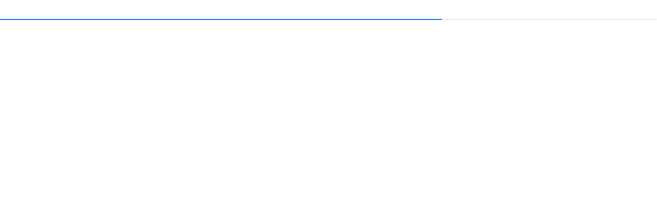

--- FILE ---
content_type: text/html;charset=UTF-8
request_url: https://www.terrerarebologna.it/it/pittura/painting?op=bi&bi=159264
body_size: 2516
content:
<!DOCTYPE html>
<html lang="it">
  <head>
    <title></title>
    <base href="/">
<link id="favicon" rel="shortcut icon" href="/s/img/pyn.ico?v=135" type="image/x-icon" />
<meta http-equiv="Content-Type" content="text/html; charset=UTF-8">
<meta name="description" content="Pezzi unici d&#039;autore. Art Shop di ceramica contemporanea, gioielli e monili d&#039;autore handmade, scultura e pittura //
Art Shop in Bologna that proposes one-of-a-kind artworks and italian art &amp; craft (ceramics, contemporary handmade jewelry, sculpture and painting) // 
Tienda de Arte en Bolonia que ofrece a las obras de arte únicas y la artesanía italiana (cerámica, joyería contemporánea, escultura y pintura) //
Art Shop i Bologna tilbyder unikke kunstværker og italienske håndværk (keramik, moderne smykker, skulptur og maleri)//
Boutique-Galerie à Bologne offrant des œuvres d&#039;art uniques et de l&#039;artisanat italien (céramique, bijoux contemporains, sculpture et peinture)//
Art Shop in Bologna bietet einzigartige Kunstwerke und italienischen Handwerk (Keramik, zeitgenössischen Schmuck, Skulptur und Malerei)" />
<meta name="keywords" content="pitturabologna eventi, bologna da vedere, visitare bologna, visit bologna, Bologna welcome, shop in Bologna, bologna mostre, ceramica a bologna, art in bologna, jewellery, italian craft, gallerie a bologna, exibitions in bologna, bonaldi, biavati, manumara, cardelli, garbin, ortiz, mambo, palazzo fava, artefiera, bologna design week, bologna jazz festival, cineteca, bologna oggi, design in bologna, bologna day trips, bologna fair, pier paolo pasolini, cinema ritrovato, morandi, bologna events, bologna film festival, bologna food tour, bologna guide, bologna things to do, bologna cosa vedere, guida di bologna, bologna highlights, bologna in a day, bologna in un giorno, bologna museums, bologna galleries, bologna must see, bologna tourism, bologna turismo, bologna known for, bologna attractions, bologna cosa vedere, bologna negozi storici, bologna shops, bologna walk tour, bologna in un giorno, bologna dove comprare, bologna italia lugares de interés, bologna turismo en un dia, bologna card, bologna store, bologna tourisme, bologna visite, bologna museen, bologna sehenswürdigkeiten, contemporary ceramics, artworks, italian ceramics, bologna shopping, contemporary jewerly, bijoux, dove comprare, arte a bologna, gioielli, piece unique, unique piece, bologna cosa vedere, bologna mostre, bologna exibition, bologna teatro romano, bologna ristorante cesari, bologna majani, cioccolato majani, cesari restaurant, majani chocolate, via carbonesi bologna, roman theatre bologna, design, art shop  " />
<!-- Required meta tags -->
<meta charset="utf-8">
<meta name="viewport" content="width=device-width, initial-scale=1, shrink-to-fit=no">
<!-- Bootstrap CSS -->
<link rel="stylesheet" type="text/css" href="https://stackpath.bootstrapcdn.com/bootstrap/4.4.1/css/bootstrap.min.css" integrity="sha384-Vkoo8x4CGsO3+Hhxv8T/Q5PaXtkKtu6ug5TOeNV6gBiFeWPGFN9MuhOf23Q9Ifjh" crossorigin="anonymous">
  <script src="https://code.jquery.com/jquery-3.4.1.min.js" integrity="sha256-CSXorXvZcTkaix6Yvo6HppcZGetbYMGWSFlBw8HfCJo=" crossorigin="anonymous"></script><script>
      window.fbAsyncInit = function () {
        FB.init({
          appId: '156342184440',
          autoLogAppEvents: true,
          xfbml: true,
          version: 'v7.0'
        });
      };
    </script>
    <script async defer src="https://connect.facebook.net/it_IT/sdk.js"></script>
    <script src="/s/js/jea-common-utils.js?v=135" ></script><script src="/s/js/jea-ex.js?v=135" ></script><script src="/j/js/jea-client-utils?v=135" ></script><script src="/s/js/jea-i18n.js?v=135" ></script><script src="/it/j/js/j18ms?v=135" ></script><script src="/it/j/js/j18ms/ex?v=135" ></script><script src="/it/j/js/j18ms/jj?v=135" ></script><link rel="stylesheet" type="text/css" href="/j/sk/a/css?v=135" ></head>
  <body>
    <div class="container-fluid px-0">
          <div id="toasts-ph"></div>
          <link rel="stylesheet" type="text/css" href="https://use.fontawesome.com/releases/v5.5.0/css/all.css" integrity="sha384-B4dIYHKNBt8Bc12p+WXckhzcICo0wtJAoU8YZTY5qE0Id1GSseTk6S+L3BlXeVIU" crossorigin="anonymous">
  <script>
      window.location = "/o/cookie/jea_ui/set/g/then/pittura/painting;jsessionid=E6BD9245133BE8D7D7AB59D7BC88F712?op=bi&bi=159264"+(location.hash ? "#"+location.hash : "");
    </script>
  















  
  

<div id="jea-page">
  <a name="top"/>

  <div id="jea-top">
    <a href="/it/.">home</a>
    ::
  <a href="/it/pittura/painting">pittura | painting</a> :: 
    dettaglio immagine</div>

  <div id="jea-body">
    <div style="border:1px solid black;background:lightcyan">
  <span style="display:inline-table">
    </span>
  <span style="display:inline-table;vertical-align:middle; margin-left: 10px;">
    <h1>Terre Rare</h1>
    <h2>pittura | painting</h2>
  </span>
</div>
<ul>
  </ul>
<div style="border:1px solid black;background:lightcyan">
  <span style="display:inline-table">
    </span>
  <span style="display:inline-table;vertical-align:middle; margin-left: 10px;">
    <h1>Terre Rare</h1>
    <h2>pittura | painting</h2>
  </span>
</div>
<img class="w-100" src="/a/ji/images/159265/content?v=3&j_rp="
                  alt="Perini 253.jpg"
                  /></div>

  <div id="ea-i-foot">
    <a href="#top">in cima⇪</a>
    - <a href="/o/cookie/jea_ui/set/g/then/it/pittura/painting" class="ea-c-foot-link">versione grafica</a>
    
    - <a href="http://www.editarea.net">play your net</a>
  </div>

</div></div>
      <!-- jQuery first, then Popper.js, then Bootstrap JS -->
<script src="https://stackpath.bootstrapcdn.com/bootstrap/4.4.1/js/bootstrap.bundle.min.js" ></script><script defer src="https://static.cloudflareinsights.com/beacon.min.js/vcd15cbe7772f49c399c6a5babf22c1241717689176015" integrity="sha512-ZpsOmlRQV6y907TI0dKBHq9Md29nnaEIPlkf84rnaERnq6zvWvPUqr2ft8M1aS28oN72PdrCzSjY4U6VaAw1EQ==" data-cf-beacon='{"version":"2024.11.0","token":"2769321a4faa43bf97636fffc694a5df","r":1,"server_timing":{"name":{"cfCacheStatus":true,"cfEdge":true,"cfExtPri":true,"cfL4":true,"cfOrigin":true,"cfSpeedBrain":true},"location_startswith":null}}' crossorigin="anonymous"></script>
</body>
</html>

--- FILE ---
content_type: text/html;charset=UTF-8
request_url: https://www.terrerarebologna.it/pittura/painting
body_size: 2634
content:
<!DOCTYPE html>
<html lang="it">
  <head>
    <title>pittura | painting - Terre Rare</title>
    <base href="/">
<link id="favicon" rel="shortcut icon" href="/s/img/pyn.ico?v=135" type="image/x-icon" />
<meta http-equiv="Content-Type" content="text/html; charset=UTF-8">
<meta name="description" content="Pezzi unici d&#039;autore. Art Shop di ceramica contemporanea, gioielli e monili d&#039;autore handmade, scultura e pittura //
Art Shop in Bologna that proposes one-of-a-kind artworks and italian art &amp; craft (ceramics, contemporary handmade jewelry, sculpture and painting) // 
Tienda de Arte en Bolonia que ofrece a las obras de arte únicas y la artesanía italiana (cerámica, joyería contemporánea, escultura y pintura) //
Art Shop i Bologna tilbyder unikke kunstværker og italienske håndværk (keramik, moderne smykker, skulptur og maleri)//
Boutique-Galerie à Bologne offrant des œuvres d&#039;art uniques et de l&#039;artisanat italien (céramique, bijoux contemporains, sculpture et peinture)//
Art Shop in Bologna bietet einzigartige Kunstwerke und italienischen Handwerk (Keramik, zeitgenössischen Schmuck, Skulptur und Malerei)" />
<meta name="keywords" content="pitturabologna eventi, bologna da vedere, visitare bologna, visit bologna, Bologna welcome, shop in Bologna, bologna mostre, ceramica a bologna, art in bologna, jewellery, italian craft, gallerie a bologna, exibitions in bologna, bonaldi, biavati, manumara, cardelli, garbin, ortiz, mambo, palazzo fava, artefiera, bologna design week, bologna jazz festival, cineteca, bologna oggi, design in bologna, bologna day trips, bologna fair, pier paolo pasolini, cinema ritrovato, morandi, bologna events, bologna film festival, bologna food tour, bologna guide, bologna things to do, bologna cosa vedere, guida di bologna, bologna highlights, bologna in a day, bologna in un giorno, bologna museums, bologna galleries, bologna must see, bologna tourism, bologna turismo, bologna known for, bologna attractions, bologna cosa vedere, bologna negozi storici, bologna shops, bologna walk tour, bologna in un giorno, bologna dove comprare, bologna italia lugares de interés, bologna turismo en un dia, bologna card, bologna store, bologna tourisme, bologna visite, bologna museen, bologna sehenswürdigkeiten, contemporary ceramics, artworks, italian ceramics, bologna shopping, contemporary jewerly, bijoux, dove comprare, arte a bologna, gioielli, piece unique, unique piece, bologna cosa vedere, bologna mostre, bologna exibition, bologna teatro romano, bologna ristorante cesari, bologna majani, cioccolato majani, cesari restaurant, majani chocolate, via carbonesi bologna, roman theatre bologna, design, art shop  " />
<!-- Required meta tags -->
<meta charset="utf-8">
<meta name="viewport" content="width=device-width, initial-scale=1, shrink-to-fit=no">
<!-- Bootstrap CSS -->
<link rel="stylesheet" type="text/css" href="https://stackpath.bootstrapcdn.com/bootstrap/4.4.1/css/bootstrap.min.css" integrity="sha384-Vkoo8x4CGsO3+Hhxv8T/Q5PaXtkKtu6ug5TOeNV6gBiFeWPGFN9MuhOf23Q9Ifjh" crossorigin="anonymous">
  <script src="https://code.jquery.com/jquery-3.4.1.min.js" integrity="sha256-CSXorXvZcTkaix6Yvo6HppcZGetbYMGWSFlBw8HfCJo=" crossorigin="anonymous"></script><script>
      window.fbAsyncInit = function () {
        FB.init({
          appId: '156342184440',
          autoLogAppEvents: true,
          xfbml: true,
          version: 'v7.0'
        });
      };
    </script>
    <script async defer src="https://connect.facebook.net/it_IT/sdk.js"></script>
    <script src="https://www.google.com/recaptcha/api.js?render=6LcNNMYUAAAAAOlY8Ncn9sOchxJ9rfXHTxOUjX7h"></script>
    <script src="//cdn.jsdelivr.net/bluebird/3.5.0/bluebird.min.js" ></script><script src="//cdn.ckeditor.com/4.22.1/full/ckeditor.js" ></script><script src="/s/js/URI.js?v=135" ></script><script src="/s/js/polyfill/weakmap.min.js?v=135" ></script><script src="/s/js/polyfill/formdata.min.js?v=135" ></script><script src="/s/js/jea-ex.js?v=135" ></script><script src="/s/js/jea-common-utils.js?v=135" ></script><script src="/j/js/jea-client-utils?v=135" ></script><script src="/s/js/jea-client-utils.js?v=135" ></script><script src="/s/js/jea-client.js?v=135" ></script><script src="/j/js/jea-client?v=135" ></script><script src="/s/js/send-form.js?v=135" ></script><script src="/s/js/jea-i18n.js?v=135" ></script><script src="/it/j/js/j18ms?v=135" ></script><script src="/it/j/js/j18ms/ex?v=135" ></script><script src="/it/j/js/j18ms/jj?v=135" ></script><script src="/j/js/render?v=135" ></script><script src="/s/js/render.js?v=135" ></script><link rel="stylesheet" type="text/css" href="/j/sk/common/css?v=135" >
  <link rel="stylesheet" type="text/css" href="/s/css/jea-client-utils.css?v=135" >
  <link rel="stylesheet" type="text/css" href="https://use.fontawesome.com/releases/v5.5.0/css/all.css" integrity="sha384-B4dIYHKNBt8Bc12p+WXckhzcICo0wtJAoU8YZTY5qE0Id1GSseTk6S+L3BlXeVIU" crossorigin="anonymous"></head>
  <body>
    <div class="container-fluid px-0">
          <div id="toasts-ph"></div>
          <script>
      // jasConfig=JeaConfig[name:jas] extends JeaBasic[tid:CONFIG:2|cd:Sun Mar 03 08:46:31 UTC 2019|lu:Sun Jul 21 08:18:00 UTC 2024]|p:{cssVersion=135, deprecatedBgBehaviour=true, jsVersion=135}|f:null|or:null
      $(function () {
        jea.setUrlPrefix("/a/ji");
        var egFileName = "/j/sk/common/eg";
        $("#jea-common-templates").load(egFileName, function (response, status, xhr) {
          var opt = {
            jssDebugEnabled:false,
            hreflang: "it",
            page_path: "pittura/painting",
            page_jd: "158350",
            site_jd: "157979",
            jSessionId: ""
          };
          initRender(opt);
        });
      });
    </script><div id="jea-progress" class="progress">
    <div class="progress-bar"></div>
  </div>
  <div id="ea-i-page-ph" style="display:none"></div>
  <!-- templates -->
  <div id="jea-sk-egs-ph"></div>
  <div id="jea-cms-egs-ph"></div>
  <div id="jea-common-templates"></div>
  <noscript>
    <div class="alert alert-danger text-center" role="alert">
      <h2>
        La versione grafica di questo sito necessita di javascript. Attiva javascript o <a href="/i/a/it/pittura/painting">vai alla versione accessibile</a></h2>
    </div>
  </noscript></div>
      <!-- jQuery first, then Popper.js, then Bootstrap JS -->
<script src="https://stackpath.bootstrapcdn.com/bootstrap/4.4.1/js/bootstrap.bundle.min.js" ></script><script defer src="https://static.cloudflareinsights.com/beacon.min.js/vcd15cbe7772f49c399c6a5babf22c1241717689176015" integrity="sha512-ZpsOmlRQV6y907TI0dKBHq9Md29nnaEIPlkf84rnaERnq6zvWvPUqr2ft8M1aS28oN72PdrCzSjY4U6VaAw1EQ==" data-cf-beacon='{"version":"2024.11.0","token":"2769321a4faa43bf97636fffc694a5df","r":1,"server_timing":{"name":{"cfCacheStatus":true,"cfEdge":true,"cfExtPri":true,"cfL4":true,"cfOrigin":true,"cfSpeedBrain":true},"location_startswith":null}}' crossorigin="anonymous"></script>
</body>
</html>

--- FILE ---
content_type: text/html; charset=utf-8
request_url: https://www.google.com/recaptcha/api2/anchor?ar=1&k=6LcNNMYUAAAAAOlY8Ncn9sOchxJ9rfXHTxOUjX7h&co=aHR0cHM6Ly93d3cudGVycmVyYXJlYm9sb2duYS5pdDo0NDM.&hl=en&v=PoyoqOPhxBO7pBk68S4YbpHZ&size=invisible&anchor-ms=20000&execute-ms=30000&cb=7pu3hejx136o
body_size: 48706
content:
<!DOCTYPE HTML><html dir="ltr" lang="en"><head><meta http-equiv="Content-Type" content="text/html; charset=UTF-8">
<meta http-equiv="X-UA-Compatible" content="IE=edge">
<title>reCAPTCHA</title>
<style type="text/css">
/* cyrillic-ext */
@font-face {
  font-family: 'Roboto';
  font-style: normal;
  font-weight: 400;
  font-stretch: 100%;
  src: url(//fonts.gstatic.com/s/roboto/v48/KFO7CnqEu92Fr1ME7kSn66aGLdTylUAMa3GUBHMdazTgWw.woff2) format('woff2');
  unicode-range: U+0460-052F, U+1C80-1C8A, U+20B4, U+2DE0-2DFF, U+A640-A69F, U+FE2E-FE2F;
}
/* cyrillic */
@font-face {
  font-family: 'Roboto';
  font-style: normal;
  font-weight: 400;
  font-stretch: 100%;
  src: url(//fonts.gstatic.com/s/roboto/v48/KFO7CnqEu92Fr1ME7kSn66aGLdTylUAMa3iUBHMdazTgWw.woff2) format('woff2');
  unicode-range: U+0301, U+0400-045F, U+0490-0491, U+04B0-04B1, U+2116;
}
/* greek-ext */
@font-face {
  font-family: 'Roboto';
  font-style: normal;
  font-weight: 400;
  font-stretch: 100%;
  src: url(//fonts.gstatic.com/s/roboto/v48/KFO7CnqEu92Fr1ME7kSn66aGLdTylUAMa3CUBHMdazTgWw.woff2) format('woff2');
  unicode-range: U+1F00-1FFF;
}
/* greek */
@font-face {
  font-family: 'Roboto';
  font-style: normal;
  font-weight: 400;
  font-stretch: 100%;
  src: url(//fonts.gstatic.com/s/roboto/v48/KFO7CnqEu92Fr1ME7kSn66aGLdTylUAMa3-UBHMdazTgWw.woff2) format('woff2');
  unicode-range: U+0370-0377, U+037A-037F, U+0384-038A, U+038C, U+038E-03A1, U+03A3-03FF;
}
/* math */
@font-face {
  font-family: 'Roboto';
  font-style: normal;
  font-weight: 400;
  font-stretch: 100%;
  src: url(//fonts.gstatic.com/s/roboto/v48/KFO7CnqEu92Fr1ME7kSn66aGLdTylUAMawCUBHMdazTgWw.woff2) format('woff2');
  unicode-range: U+0302-0303, U+0305, U+0307-0308, U+0310, U+0312, U+0315, U+031A, U+0326-0327, U+032C, U+032F-0330, U+0332-0333, U+0338, U+033A, U+0346, U+034D, U+0391-03A1, U+03A3-03A9, U+03B1-03C9, U+03D1, U+03D5-03D6, U+03F0-03F1, U+03F4-03F5, U+2016-2017, U+2034-2038, U+203C, U+2040, U+2043, U+2047, U+2050, U+2057, U+205F, U+2070-2071, U+2074-208E, U+2090-209C, U+20D0-20DC, U+20E1, U+20E5-20EF, U+2100-2112, U+2114-2115, U+2117-2121, U+2123-214F, U+2190, U+2192, U+2194-21AE, U+21B0-21E5, U+21F1-21F2, U+21F4-2211, U+2213-2214, U+2216-22FF, U+2308-230B, U+2310, U+2319, U+231C-2321, U+2336-237A, U+237C, U+2395, U+239B-23B7, U+23D0, U+23DC-23E1, U+2474-2475, U+25AF, U+25B3, U+25B7, U+25BD, U+25C1, U+25CA, U+25CC, U+25FB, U+266D-266F, U+27C0-27FF, U+2900-2AFF, U+2B0E-2B11, U+2B30-2B4C, U+2BFE, U+3030, U+FF5B, U+FF5D, U+1D400-1D7FF, U+1EE00-1EEFF;
}
/* symbols */
@font-face {
  font-family: 'Roboto';
  font-style: normal;
  font-weight: 400;
  font-stretch: 100%;
  src: url(//fonts.gstatic.com/s/roboto/v48/KFO7CnqEu92Fr1ME7kSn66aGLdTylUAMaxKUBHMdazTgWw.woff2) format('woff2');
  unicode-range: U+0001-000C, U+000E-001F, U+007F-009F, U+20DD-20E0, U+20E2-20E4, U+2150-218F, U+2190, U+2192, U+2194-2199, U+21AF, U+21E6-21F0, U+21F3, U+2218-2219, U+2299, U+22C4-22C6, U+2300-243F, U+2440-244A, U+2460-24FF, U+25A0-27BF, U+2800-28FF, U+2921-2922, U+2981, U+29BF, U+29EB, U+2B00-2BFF, U+4DC0-4DFF, U+FFF9-FFFB, U+10140-1018E, U+10190-1019C, U+101A0, U+101D0-101FD, U+102E0-102FB, U+10E60-10E7E, U+1D2C0-1D2D3, U+1D2E0-1D37F, U+1F000-1F0FF, U+1F100-1F1AD, U+1F1E6-1F1FF, U+1F30D-1F30F, U+1F315, U+1F31C, U+1F31E, U+1F320-1F32C, U+1F336, U+1F378, U+1F37D, U+1F382, U+1F393-1F39F, U+1F3A7-1F3A8, U+1F3AC-1F3AF, U+1F3C2, U+1F3C4-1F3C6, U+1F3CA-1F3CE, U+1F3D4-1F3E0, U+1F3ED, U+1F3F1-1F3F3, U+1F3F5-1F3F7, U+1F408, U+1F415, U+1F41F, U+1F426, U+1F43F, U+1F441-1F442, U+1F444, U+1F446-1F449, U+1F44C-1F44E, U+1F453, U+1F46A, U+1F47D, U+1F4A3, U+1F4B0, U+1F4B3, U+1F4B9, U+1F4BB, U+1F4BF, U+1F4C8-1F4CB, U+1F4D6, U+1F4DA, U+1F4DF, U+1F4E3-1F4E6, U+1F4EA-1F4ED, U+1F4F7, U+1F4F9-1F4FB, U+1F4FD-1F4FE, U+1F503, U+1F507-1F50B, U+1F50D, U+1F512-1F513, U+1F53E-1F54A, U+1F54F-1F5FA, U+1F610, U+1F650-1F67F, U+1F687, U+1F68D, U+1F691, U+1F694, U+1F698, U+1F6AD, U+1F6B2, U+1F6B9-1F6BA, U+1F6BC, U+1F6C6-1F6CF, U+1F6D3-1F6D7, U+1F6E0-1F6EA, U+1F6F0-1F6F3, U+1F6F7-1F6FC, U+1F700-1F7FF, U+1F800-1F80B, U+1F810-1F847, U+1F850-1F859, U+1F860-1F887, U+1F890-1F8AD, U+1F8B0-1F8BB, U+1F8C0-1F8C1, U+1F900-1F90B, U+1F93B, U+1F946, U+1F984, U+1F996, U+1F9E9, U+1FA00-1FA6F, U+1FA70-1FA7C, U+1FA80-1FA89, U+1FA8F-1FAC6, U+1FACE-1FADC, U+1FADF-1FAE9, U+1FAF0-1FAF8, U+1FB00-1FBFF;
}
/* vietnamese */
@font-face {
  font-family: 'Roboto';
  font-style: normal;
  font-weight: 400;
  font-stretch: 100%;
  src: url(//fonts.gstatic.com/s/roboto/v48/KFO7CnqEu92Fr1ME7kSn66aGLdTylUAMa3OUBHMdazTgWw.woff2) format('woff2');
  unicode-range: U+0102-0103, U+0110-0111, U+0128-0129, U+0168-0169, U+01A0-01A1, U+01AF-01B0, U+0300-0301, U+0303-0304, U+0308-0309, U+0323, U+0329, U+1EA0-1EF9, U+20AB;
}
/* latin-ext */
@font-face {
  font-family: 'Roboto';
  font-style: normal;
  font-weight: 400;
  font-stretch: 100%;
  src: url(//fonts.gstatic.com/s/roboto/v48/KFO7CnqEu92Fr1ME7kSn66aGLdTylUAMa3KUBHMdazTgWw.woff2) format('woff2');
  unicode-range: U+0100-02BA, U+02BD-02C5, U+02C7-02CC, U+02CE-02D7, U+02DD-02FF, U+0304, U+0308, U+0329, U+1D00-1DBF, U+1E00-1E9F, U+1EF2-1EFF, U+2020, U+20A0-20AB, U+20AD-20C0, U+2113, U+2C60-2C7F, U+A720-A7FF;
}
/* latin */
@font-face {
  font-family: 'Roboto';
  font-style: normal;
  font-weight: 400;
  font-stretch: 100%;
  src: url(//fonts.gstatic.com/s/roboto/v48/KFO7CnqEu92Fr1ME7kSn66aGLdTylUAMa3yUBHMdazQ.woff2) format('woff2');
  unicode-range: U+0000-00FF, U+0131, U+0152-0153, U+02BB-02BC, U+02C6, U+02DA, U+02DC, U+0304, U+0308, U+0329, U+2000-206F, U+20AC, U+2122, U+2191, U+2193, U+2212, U+2215, U+FEFF, U+FFFD;
}
/* cyrillic-ext */
@font-face {
  font-family: 'Roboto';
  font-style: normal;
  font-weight: 500;
  font-stretch: 100%;
  src: url(//fonts.gstatic.com/s/roboto/v48/KFO7CnqEu92Fr1ME7kSn66aGLdTylUAMa3GUBHMdazTgWw.woff2) format('woff2');
  unicode-range: U+0460-052F, U+1C80-1C8A, U+20B4, U+2DE0-2DFF, U+A640-A69F, U+FE2E-FE2F;
}
/* cyrillic */
@font-face {
  font-family: 'Roboto';
  font-style: normal;
  font-weight: 500;
  font-stretch: 100%;
  src: url(//fonts.gstatic.com/s/roboto/v48/KFO7CnqEu92Fr1ME7kSn66aGLdTylUAMa3iUBHMdazTgWw.woff2) format('woff2');
  unicode-range: U+0301, U+0400-045F, U+0490-0491, U+04B0-04B1, U+2116;
}
/* greek-ext */
@font-face {
  font-family: 'Roboto';
  font-style: normal;
  font-weight: 500;
  font-stretch: 100%;
  src: url(//fonts.gstatic.com/s/roboto/v48/KFO7CnqEu92Fr1ME7kSn66aGLdTylUAMa3CUBHMdazTgWw.woff2) format('woff2');
  unicode-range: U+1F00-1FFF;
}
/* greek */
@font-face {
  font-family: 'Roboto';
  font-style: normal;
  font-weight: 500;
  font-stretch: 100%;
  src: url(//fonts.gstatic.com/s/roboto/v48/KFO7CnqEu92Fr1ME7kSn66aGLdTylUAMa3-UBHMdazTgWw.woff2) format('woff2');
  unicode-range: U+0370-0377, U+037A-037F, U+0384-038A, U+038C, U+038E-03A1, U+03A3-03FF;
}
/* math */
@font-face {
  font-family: 'Roboto';
  font-style: normal;
  font-weight: 500;
  font-stretch: 100%;
  src: url(//fonts.gstatic.com/s/roboto/v48/KFO7CnqEu92Fr1ME7kSn66aGLdTylUAMawCUBHMdazTgWw.woff2) format('woff2');
  unicode-range: U+0302-0303, U+0305, U+0307-0308, U+0310, U+0312, U+0315, U+031A, U+0326-0327, U+032C, U+032F-0330, U+0332-0333, U+0338, U+033A, U+0346, U+034D, U+0391-03A1, U+03A3-03A9, U+03B1-03C9, U+03D1, U+03D5-03D6, U+03F0-03F1, U+03F4-03F5, U+2016-2017, U+2034-2038, U+203C, U+2040, U+2043, U+2047, U+2050, U+2057, U+205F, U+2070-2071, U+2074-208E, U+2090-209C, U+20D0-20DC, U+20E1, U+20E5-20EF, U+2100-2112, U+2114-2115, U+2117-2121, U+2123-214F, U+2190, U+2192, U+2194-21AE, U+21B0-21E5, U+21F1-21F2, U+21F4-2211, U+2213-2214, U+2216-22FF, U+2308-230B, U+2310, U+2319, U+231C-2321, U+2336-237A, U+237C, U+2395, U+239B-23B7, U+23D0, U+23DC-23E1, U+2474-2475, U+25AF, U+25B3, U+25B7, U+25BD, U+25C1, U+25CA, U+25CC, U+25FB, U+266D-266F, U+27C0-27FF, U+2900-2AFF, U+2B0E-2B11, U+2B30-2B4C, U+2BFE, U+3030, U+FF5B, U+FF5D, U+1D400-1D7FF, U+1EE00-1EEFF;
}
/* symbols */
@font-face {
  font-family: 'Roboto';
  font-style: normal;
  font-weight: 500;
  font-stretch: 100%;
  src: url(//fonts.gstatic.com/s/roboto/v48/KFO7CnqEu92Fr1ME7kSn66aGLdTylUAMaxKUBHMdazTgWw.woff2) format('woff2');
  unicode-range: U+0001-000C, U+000E-001F, U+007F-009F, U+20DD-20E0, U+20E2-20E4, U+2150-218F, U+2190, U+2192, U+2194-2199, U+21AF, U+21E6-21F0, U+21F3, U+2218-2219, U+2299, U+22C4-22C6, U+2300-243F, U+2440-244A, U+2460-24FF, U+25A0-27BF, U+2800-28FF, U+2921-2922, U+2981, U+29BF, U+29EB, U+2B00-2BFF, U+4DC0-4DFF, U+FFF9-FFFB, U+10140-1018E, U+10190-1019C, U+101A0, U+101D0-101FD, U+102E0-102FB, U+10E60-10E7E, U+1D2C0-1D2D3, U+1D2E0-1D37F, U+1F000-1F0FF, U+1F100-1F1AD, U+1F1E6-1F1FF, U+1F30D-1F30F, U+1F315, U+1F31C, U+1F31E, U+1F320-1F32C, U+1F336, U+1F378, U+1F37D, U+1F382, U+1F393-1F39F, U+1F3A7-1F3A8, U+1F3AC-1F3AF, U+1F3C2, U+1F3C4-1F3C6, U+1F3CA-1F3CE, U+1F3D4-1F3E0, U+1F3ED, U+1F3F1-1F3F3, U+1F3F5-1F3F7, U+1F408, U+1F415, U+1F41F, U+1F426, U+1F43F, U+1F441-1F442, U+1F444, U+1F446-1F449, U+1F44C-1F44E, U+1F453, U+1F46A, U+1F47D, U+1F4A3, U+1F4B0, U+1F4B3, U+1F4B9, U+1F4BB, U+1F4BF, U+1F4C8-1F4CB, U+1F4D6, U+1F4DA, U+1F4DF, U+1F4E3-1F4E6, U+1F4EA-1F4ED, U+1F4F7, U+1F4F9-1F4FB, U+1F4FD-1F4FE, U+1F503, U+1F507-1F50B, U+1F50D, U+1F512-1F513, U+1F53E-1F54A, U+1F54F-1F5FA, U+1F610, U+1F650-1F67F, U+1F687, U+1F68D, U+1F691, U+1F694, U+1F698, U+1F6AD, U+1F6B2, U+1F6B9-1F6BA, U+1F6BC, U+1F6C6-1F6CF, U+1F6D3-1F6D7, U+1F6E0-1F6EA, U+1F6F0-1F6F3, U+1F6F7-1F6FC, U+1F700-1F7FF, U+1F800-1F80B, U+1F810-1F847, U+1F850-1F859, U+1F860-1F887, U+1F890-1F8AD, U+1F8B0-1F8BB, U+1F8C0-1F8C1, U+1F900-1F90B, U+1F93B, U+1F946, U+1F984, U+1F996, U+1F9E9, U+1FA00-1FA6F, U+1FA70-1FA7C, U+1FA80-1FA89, U+1FA8F-1FAC6, U+1FACE-1FADC, U+1FADF-1FAE9, U+1FAF0-1FAF8, U+1FB00-1FBFF;
}
/* vietnamese */
@font-face {
  font-family: 'Roboto';
  font-style: normal;
  font-weight: 500;
  font-stretch: 100%;
  src: url(//fonts.gstatic.com/s/roboto/v48/KFO7CnqEu92Fr1ME7kSn66aGLdTylUAMa3OUBHMdazTgWw.woff2) format('woff2');
  unicode-range: U+0102-0103, U+0110-0111, U+0128-0129, U+0168-0169, U+01A0-01A1, U+01AF-01B0, U+0300-0301, U+0303-0304, U+0308-0309, U+0323, U+0329, U+1EA0-1EF9, U+20AB;
}
/* latin-ext */
@font-face {
  font-family: 'Roboto';
  font-style: normal;
  font-weight: 500;
  font-stretch: 100%;
  src: url(//fonts.gstatic.com/s/roboto/v48/KFO7CnqEu92Fr1ME7kSn66aGLdTylUAMa3KUBHMdazTgWw.woff2) format('woff2');
  unicode-range: U+0100-02BA, U+02BD-02C5, U+02C7-02CC, U+02CE-02D7, U+02DD-02FF, U+0304, U+0308, U+0329, U+1D00-1DBF, U+1E00-1E9F, U+1EF2-1EFF, U+2020, U+20A0-20AB, U+20AD-20C0, U+2113, U+2C60-2C7F, U+A720-A7FF;
}
/* latin */
@font-face {
  font-family: 'Roboto';
  font-style: normal;
  font-weight: 500;
  font-stretch: 100%;
  src: url(//fonts.gstatic.com/s/roboto/v48/KFO7CnqEu92Fr1ME7kSn66aGLdTylUAMa3yUBHMdazQ.woff2) format('woff2');
  unicode-range: U+0000-00FF, U+0131, U+0152-0153, U+02BB-02BC, U+02C6, U+02DA, U+02DC, U+0304, U+0308, U+0329, U+2000-206F, U+20AC, U+2122, U+2191, U+2193, U+2212, U+2215, U+FEFF, U+FFFD;
}
/* cyrillic-ext */
@font-face {
  font-family: 'Roboto';
  font-style: normal;
  font-weight: 900;
  font-stretch: 100%;
  src: url(//fonts.gstatic.com/s/roboto/v48/KFO7CnqEu92Fr1ME7kSn66aGLdTylUAMa3GUBHMdazTgWw.woff2) format('woff2');
  unicode-range: U+0460-052F, U+1C80-1C8A, U+20B4, U+2DE0-2DFF, U+A640-A69F, U+FE2E-FE2F;
}
/* cyrillic */
@font-face {
  font-family: 'Roboto';
  font-style: normal;
  font-weight: 900;
  font-stretch: 100%;
  src: url(//fonts.gstatic.com/s/roboto/v48/KFO7CnqEu92Fr1ME7kSn66aGLdTylUAMa3iUBHMdazTgWw.woff2) format('woff2');
  unicode-range: U+0301, U+0400-045F, U+0490-0491, U+04B0-04B1, U+2116;
}
/* greek-ext */
@font-face {
  font-family: 'Roboto';
  font-style: normal;
  font-weight: 900;
  font-stretch: 100%;
  src: url(//fonts.gstatic.com/s/roboto/v48/KFO7CnqEu92Fr1ME7kSn66aGLdTylUAMa3CUBHMdazTgWw.woff2) format('woff2');
  unicode-range: U+1F00-1FFF;
}
/* greek */
@font-face {
  font-family: 'Roboto';
  font-style: normal;
  font-weight: 900;
  font-stretch: 100%;
  src: url(//fonts.gstatic.com/s/roboto/v48/KFO7CnqEu92Fr1ME7kSn66aGLdTylUAMa3-UBHMdazTgWw.woff2) format('woff2');
  unicode-range: U+0370-0377, U+037A-037F, U+0384-038A, U+038C, U+038E-03A1, U+03A3-03FF;
}
/* math */
@font-face {
  font-family: 'Roboto';
  font-style: normal;
  font-weight: 900;
  font-stretch: 100%;
  src: url(//fonts.gstatic.com/s/roboto/v48/KFO7CnqEu92Fr1ME7kSn66aGLdTylUAMawCUBHMdazTgWw.woff2) format('woff2');
  unicode-range: U+0302-0303, U+0305, U+0307-0308, U+0310, U+0312, U+0315, U+031A, U+0326-0327, U+032C, U+032F-0330, U+0332-0333, U+0338, U+033A, U+0346, U+034D, U+0391-03A1, U+03A3-03A9, U+03B1-03C9, U+03D1, U+03D5-03D6, U+03F0-03F1, U+03F4-03F5, U+2016-2017, U+2034-2038, U+203C, U+2040, U+2043, U+2047, U+2050, U+2057, U+205F, U+2070-2071, U+2074-208E, U+2090-209C, U+20D0-20DC, U+20E1, U+20E5-20EF, U+2100-2112, U+2114-2115, U+2117-2121, U+2123-214F, U+2190, U+2192, U+2194-21AE, U+21B0-21E5, U+21F1-21F2, U+21F4-2211, U+2213-2214, U+2216-22FF, U+2308-230B, U+2310, U+2319, U+231C-2321, U+2336-237A, U+237C, U+2395, U+239B-23B7, U+23D0, U+23DC-23E1, U+2474-2475, U+25AF, U+25B3, U+25B7, U+25BD, U+25C1, U+25CA, U+25CC, U+25FB, U+266D-266F, U+27C0-27FF, U+2900-2AFF, U+2B0E-2B11, U+2B30-2B4C, U+2BFE, U+3030, U+FF5B, U+FF5D, U+1D400-1D7FF, U+1EE00-1EEFF;
}
/* symbols */
@font-face {
  font-family: 'Roboto';
  font-style: normal;
  font-weight: 900;
  font-stretch: 100%;
  src: url(//fonts.gstatic.com/s/roboto/v48/KFO7CnqEu92Fr1ME7kSn66aGLdTylUAMaxKUBHMdazTgWw.woff2) format('woff2');
  unicode-range: U+0001-000C, U+000E-001F, U+007F-009F, U+20DD-20E0, U+20E2-20E4, U+2150-218F, U+2190, U+2192, U+2194-2199, U+21AF, U+21E6-21F0, U+21F3, U+2218-2219, U+2299, U+22C4-22C6, U+2300-243F, U+2440-244A, U+2460-24FF, U+25A0-27BF, U+2800-28FF, U+2921-2922, U+2981, U+29BF, U+29EB, U+2B00-2BFF, U+4DC0-4DFF, U+FFF9-FFFB, U+10140-1018E, U+10190-1019C, U+101A0, U+101D0-101FD, U+102E0-102FB, U+10E60-10E7E, U+1D2C0-1D2D3, U+1D2E0-1D37F, U+1F000-1F0FF, U+1F100-1F1AD, U+1F1E6-1F1FF, U+1F30D-1F30F, U+1F315, U+1F31C, U+1F31E, U+1F320-1F32C, U+1F336, U+1F378, U+1F37D, U+1F382, U+1F393-1F39F, U+1F3A7-1F3A8, U+1F3AC-1F3AF, U+1F3C2, U+1F3C4-1F3C6, U+1F3CA-1F3CE, U+1F3D4-1F3E0, U+1F3ED, U+1F3F1-1F3F3, U+1F3F5-1F3F7, U+1F408, U+1F415, U+1F41F, U+1F426, U+1F43F, U+1F441-1F442, U+1F444, U+1F446-1F449, U+1F44C-1F44E, U+1F453, U+1F46A, U+1F47D, U+1F4A3, U+1F4B0, U+1F4B3, U+1F4B9, U+1F4BB, U+1F4BF, U+1F4C8-1F4CB, U+1F4D6, U+1F4DA, U+1F4DF, U+1F4E3-1F4E6, U+1F4EA-1F4ED, U+1F4F7, U+1F4F9-1F4FB, U+1F4FD-1F4FE, U+1F503, U+1F507-1F50B, U+1F50D, U+1F512-1F513, U+1F53E-1F54A, U+1F54F-1F5FA, U+1F610, U+1F650-1F67F, U+1F687, U+1F68D, U+1F691, U+1F694, U+1F698, U+1F6AD, U+1F6B2, U+1F6B9-1F6BA, U+1F6BC, U+1F6C6-1F6CF, U+1F6D3-1F6D7, U+1F6E0-1F6EA, U+1F6F0-1F6F3, U+1F6F7-1F6FC, U+1F700-1F7FF, U+1F800-1F80B, U+1F810-1F847, U+1F850-1F859, U+1F860-1F887, U+1F890-1F8AD, U+1F8B0-1F8BB, U+1F8C0-1F8C1, U+1F900-1F90B, U+1F93B, U+1F946, U+1F984, U+1F996, U+1F9E9, U+1FA00-1FA6F, U+1FA70-1FA7C, U+1FA80-1FA89, U+1FA8F-1FAC6, U+1FACE-1FADC, U+1FADF-1FAE9, U+1FAF0-1FAF8, U+1FB00-1FBFF;
}
/* vietnamese */
@font-face {
  font-family: 'Roboto';
  font-style: normal;
  font-weight: 900;
  font-stretch: 100%;
  src: url(//fonts.gstatic.com/s/roboto/v48/KFO7CnqEu92Fr1ME7kSn66aGLdTylUAMa3OUBHMdazTgWw.woff2) format('woff2');
  unicode-range: U+0102-0103, U+0110-0111, U+0128-0129, U+0168-0169, U+01A0-01A1, U+01AF-01B0, U+0300-0301, U+0303-0304, U+0308-0309, U+0323, U+0329, U+1EA0-1EF9, U+20AB;
}
/* latin-ext */
@font-face {
  font-family: 'Roboto';
  font-style: normal;
  font-weight: 900;
  font-stretch: 100%;
  src: url(//fonts.gstatic.com/s/roboto/v48/KFO7CnqEu92Fr1ME7kSn66aGLdTylUAMa3KUBHMdazTgWw.woff2) format('woff2');
  unicode-range: U+0100-02BA, U+02BD-02C5, U+02C7-02CC, U+02CE-02D7, U+02DD-02FF, U+0304, U+0308, U+0329, U+1D00-1DBF, U+1E00-1E9F, U+1EF2-1EFF, U+2020, U+20A0-20AB, U+20AD-20C0, U+2113, U+2C60-2C7F, U+A720-A7FF;
}
/* latin */
@font-face {
  font-family: 'Roboto';
  font-style: normal;
  font-weight: 900;
  font-stretch: 100%;
  src: url(//fonts.gstatic.com/s/roboto/v48/KFO7CnqEu92Fr1ME7kSn66aGLdTylUAMa3yUBHMdazQ.woff2) format('woff2');
  unicode-range: U+0000-00FF, U+0131, U+0152-0153, U+02BB-02BC, U+02C6, U+02DA, U+02DC, U+0304, U+0308, U+0329, U+2000-206F, U+20AC, U+2122, U+2191, U+2193, U+2212, U+2215, U+FEFF, U+FFFD;
}

</style>
<link rel="stylesheet" type="text/css" href="https://www.gstatic.com/recaptcha/releases/PoyoqOPhxBO7pBk68S4YbpHZ/styles__ltr.css">
<script nonce="GS3hlO5k9KwoYFm-9hP5FQ" type="text/javascript">window['__recaptcha_api'] = 'https://www.google.com/recaptcha/api2/';</script>
<script type="text/javascript" src="https://www.gstatic.com/recaptcha/releases/PoyoqOPhxBO7pBk68S4YbpHZ/recaptcha__en.js" nonce="GS3hlO5k9KwoYFm-9hP5FQ">
      
    </script></head>
<body><div id="rc-anchor-alert" class="rc-anchor-alert"></div>
<input type="hidden" id="recaptcha-token" value="[base64]">
<script type="text/javascript" nonce="GS3hlO5k9KwoYFm-9hP5FQ">
      recaptcha.anchor.Main.init("[\x22ainput\x22,[\x22bgdata\x22,\x22\x22,\[base64]/[base64]/[base64]/[base64]/[base64]/UltsKytdPUU6KEU8MjA0OD9SW2wrK109RT4+NnwxOTI6KChFJjY0NTEyKT09NTUyOTYmJk0rMTxjLmxlbmd0aCYmKGMuY2hhckNvZGVBdChNKzEpJjY0NTEyKT09NTYzMjA/[base64]/[base64]/[base64]/[base64]/[base64]/[base64]/[base64]\x22,\[base64]\\u003d\\u003d\x22,\x22ZcOPTcOQwqtgw7rDizcgw67DkcK3biXCvsKbw6p2wq7CnMKRFcOEU1nCvinDpRXCo2vChx7DoX5vwqRWwo3DsMOxw7kuwowpIcOILh9Cw6PClcOww6HDsFZbw54Rw7rCqMO4w41CaUXCvMKsR8OAw5Eqw4LClcKpHMKLL3tEw4kNLFotw5rDsW/DkATCgsKLw7guJnHDgsKYJ8OuwoduN0XDq8KuMsKvw53CosO7fMK9BjMzdcOaJDoMwq/[base64]/[base64]/[base64]/w4Frw558w4ATwqNnODRVb3XDtcKzw7Awf2TDjMOzY8KKw77Dk8OKQMKgTBDDqFnCuikpwrHClsOjTDfChMOvTsKCwo4Pw4TDqi8pwo1KJmsgwr7DqkbCtcOZH8O8w4/Dg8OBwqTCkAPDicKnRsOuwrQPwpHDlMKDw6/CsMKyY8KHXXl9b8KdNSbDpRbDocKrEMOQwqHDmsObKx87wr7DvsOVwqQNw6nCuRfDmsOPw5PDvsOow6DCt8O+w7gOBStMFh/Dv1Yow7ogwqFbFFJkFUzDksOiw6rCp3PCi8OMLwPCqiLCvcKwJcKNVknCp8O8I8K/wopbKnJTOsKXwphaw4HChgNrwqrCisK3H8KGwqkHw6g2E8OKJSDCk8KWD8KdIh40wp/CtMOXeMK3w6ERwrJCRC53w5DDigIoDsOaAcKBelMKw7YJwrvCmcOFGsObw6puGMObDsKsTQRJwoPDlcK8WMKsGMKmf8O9asKLQ8KbFEgxZcK/wpsow5/[base64]/[base64]/DlwN6wqgWw6d7JlIVfMOJWcOUbMK/OcO+wqZFw5fCj8O4I2LCgy9owpgKFcKLwp/[base64]/DgHbCmSHDuWTCnA3DqcKVasK+Tgglw6YeNzhDw4wDw50jJMKnCyI/QEo9KRUHwpzCgkLDqSjCp8Oew6Edwq0Ow6LDpMKsw6NKZsOlwq3DgsOALwrCjkzDocKdwoMewoUmw6EcVk/Cumh4w4ceXQjCmsOPMMOMX2nCsmgaLsO0wrIfU00pMcO4wpnCuAs/wqzDkcKuw6jDrsOmNT51VcK5wqPCusOyfi/CocOxw4HCogXCncO8wofCgMKlwpxbEAPDocK9W8K8DSTCucKFw4PCgAwUwpjDr3AFwpjCoSxowoTCssKFwrBtw6Y1wonDjcKlZsK8wpPDjAVMw70Uwo1Qw6zDt8Kfw5M3wqhDUcOkfgzDtl/DsMOEwqsjw6wSw4Vlw5wVeVtQAcKJRcKgwrlebXDCsiTChMOAZ19oUcKwKytgwoETwqbDnMOowpDCu8KSJsK3d8OsaXjDrMKSCcKDwq/CocO2B8OdwoPCtWDDun/DvQjDiiQXJMOvEsK/d2DDl8KjfAEOw57Ct2PCiX8Aw5jDksOJw5B9wrXCjMO8TsKkOsKGdcOrwrkRZibCgWoaTwzCo8KhbQ8ILcKlwqkpwqUqScOzw7pIwqlSwrp9AcO8PMO/[base64]/CsiNTRyknHwwLVMKBP0LDqMOKPcKpwq/DiMKffWETFTjCiMKbXsKqw6/[base64]/w4ocw4TCp8OaQ1jCjVtiRcOpEMKwwpvCqMOkUCk6McOxw67CiBnDscK3w7bCq8OVecKYSDgGRX9dw67CryhVwp7DrMOVwrV4wppOwr7CignDnMOEVMKAw7FVKz8cK8OXwq0QwpjCscO8wpNiVsK2B8KifWzDosK4w63DnRbDo8K2f8OqIsKADlgXXxwIw49pw55Sw6/DjR7Ct1ojCcO8YRPDo24qQMOuw77CuFliwrXDljxiSxTCmn7DsA9lw6NIPcOAPhJxw5IjChtIwofCtQ/Di8OTwoFNIsKBWMOEFcKHw7p5I8Kvw7bDucOcWMKOw7HCsMKqFXDDqMKBw6AlQlHDoRfCoTteIsOwAAg5w7HClj/[base64]/[base64]/CnsOswqciw77DrcKWw5rDnmMeDMKKwrTDiMKGw71JBsO9UXjDlcOQLTjCiMK7X8KESgd1VGcAw709Wzl/T8OhQ8KIw5XCoMKtw7YjT8KJYcKuEHhzFMKIwpbDnQXDlEPCkmjCqFJECMKKZMO2w7NXwpcJwoBpJCvCv8O9fyvDksO3RMKGwocSw4NrGcOTw7rCrMOQw5HDnwPDscORwpHCu8K+WlnCmk4sTMO1wp/Dp8KLwr5QUyMiIRLDqDhhworCi2cvw4nCrcOfw5fClMO9wofDimTDm8O+w5jDhGHCpl7CgMOTMwxVwrlGT3HDuMOjw4jCsgTDoHDDksOYFh1twqMmw5wQZAoRbTAKVDwZKcK1H8OhJMKswpHCnwHChMOSw7N8XQV/A3PCkG8Mw5DCo8OMw5zClHlxwqjDtilkw6TCqQ5ow5djdcKKwodYEsKZw788bzQ3w7bCoGFnBm02WcKQw7AeUQszH8KMTzPDhcKwKVvCscKrIcOZAHDDo8KPw51WO8Kaw6REwq/Dgldtw4zCl3nDgkHCssKKw7PCkjFAJMOUw4IWVzXCjcK8I3omw6s6GcOdCxdzVsO2wq1vW8Knw63Dq33CgsKiwooFw5lYHsKDwpMmdi4+VR8Cw4wsIVTDmnYHwo3DnMKCb38zQsOiGsKIOCN5wofDtlpYcDdsQsKDwqvDgU0Iw7NWwqdVIFnCkl7CjsKYM8O/wp3DnMObw4bDmMOENCzCr8K3VRbChMOvwrRawq/DkMKiwrlTTcOqw59dwrcrwqHDolQPw5dFasOEwq0NGsOhw7DCvMOYw5tqwqnDl8OTA8KZw4tPw7zCoCwcfcO7w6Uew5jChVrCpkzDrRUywrtSYW7CsVXDqwIYwoXDvcONUChXw5xoKk/CucO/w6TCmELCu2bDqGrCtsOgwqFPw44/w7zCrivCrMKDeMOZw7E9YmkKwrpIw6NQawlmOMKGwplHwqrDl3JlwpbCgz3Cq3jCjkddwqfCnMKAw7bCrjAcwotDw7NoD8OmwqPCi8OXwrfCk8K9fm0XwrPDuMKYIznDqsOLwpMXw67DisKxw6NsKW3DuMKBOw/CjMKowp5Ba0dzw5oVDsOTw5TCv8OqLWIPwpUJQ8OZwrNFBiJiwqZmchDDv8KmfBfDpWM1U8OKwrXCqMOkw6vDjcORw5hfw7HDpMKdwolVw7nDhcOIwoTCk8OlehZkw7XCsMO5wpbCmwgAZwFiw7/CnsOSCknCtyPDmMOTFmDCv8OGO8K9w7/[base64]/DlSDClMOKw5DCoV3DocOpF3DDlTERwqtbw7U2wpnClMODw5sTQcKgGgzDgznCtUjCmx7DmkQUw4LDl8KTCywTw6sYbMOowqstXsOxFGZRE8O2D8O/G8OrwrDCkj/CoQ0eVMO8FQrDucKLwoDDnzZVwrhaTcOwPcOKwqLDiRpfwpLDgEpjwrPDtcKkwq3CvsO2wpXCvA/DuiR5wozCiAvCpcOTIR0OworDncKZeyXCvMOcw4hFD2LCuCfCm8K/wrHDiCE9wqHDqUHDv8Ovwo0TwpIawqzDmB9YMMKdw5rDqVoIE8OaS8KvIBHDn8KPaTzCk8KGwrM2wocXJh7ChsODwqIhUsK+wo0ia8OobsOvLcK2fSlGw4oIwp9Cw6jDrGTDrEzCr8Oywo3Dq8KVNMKPw4nClkzDlcOKdcKHT2cZPg49CsK/[base64]/ChADDjjTDkMKnw7nCqsK6w7NxwoNYRmHDnUFOwqXCusOyF8OTw7PCtMKaw6QFWsOlQ8KBwpIewpgHUTp0cSnDqMKbw6TDvV3DknzDuhXCijMbXkY/XwLCs8O6dEEmw4vCmcKlwrlIJsOqwqlRbSvCvXcrw6fCn8ODw5DDs1NFRTfClH9dwpIKccOowozCjg3DvsO3w68JwpRPw6Qtw7wOwrPCuMOXw7XCu8O6AcKLw6Vow4/[base64]/Drhdvw74ZdRDDswlTGMOowrzDl24zw4vDjMO1TkoNw6vCk8O0wpjDmMO6akFNwpUCw5vCsDxmEx7DpznDosOpw7bCswV2fcKAAsO/wqfDtXTCkn7CucK2ZHAmw7FaOUbDqcOpbMOHw5/DrErCuMKIw4oIHVhow6zDmcOlwpEXw4PDvELDhjPChEgvw4/CssOdw7fDi8OBw6bCgXJRw7QfV8KiJEbClBTDgnYpwq4kd3sxBsKUwrFIJnczeS/[base64]/CsF5Yw4DCvMKdOxfDt8OFw79sCcOBSy0eKsOPRcOrwp/CqGEjBsKVTMOIw5/DhwDCrsOyIcOGHAfChMKGBcKVw5YHeSgBNMKGOMOfw6PCosKtwqlmKMKKdMOew7ZRwr3Dt8KQAhHDvzkyw5V0BVosw4XDuAvDssO8ZVA1wqk6PgvDnMO4wrrCrcONwobCocKvwpXDtXAywr/CtErCusKkwqcARCvCmsOFw4DClcKhwoEYw5TDhSx1dUjDmEjCrBR8MWbDoixcwpTCgzNQFsO2AXIXQcKBwobClMOxw6zDmh0AQMKlEMK5PMObw5ZxLsKcMMKIwqTDll/CqsOTwpN9wpPCgBcmJSbCosO6woEmOGQuw5p9w6gEQsKNw4PClGUUw6cDMA/Dv8Kjw7xJwoPChsKXXMKpYClEcQRfS8OywqPCqcKwBTxvw6QFwpTCtcKxw5o9w7zCqyUwwpPDqiLCm2HDqsKRw6M3w6LCkcO/wqpbw5zDjcO5wqvDgcOWQcKoMmDDl2ITwq3Co8KSwo5kwrbDp8Okw78pBR7DhMOzw5ECwrZ+wo/[base64]/DtMKbEMKawqHDsljCvMO+w7vDjHnDonHCi8OGOMKVw4IbcUVEw5YBDBo/w5PCnsKUwoXCisKtwrbDuMKuwop5W8O/w6LCqcO1w68/TjbDqXg3KlYHw5kuw6JEwqrCm3rDkEk7MCXDr8OHW1fCryHDhcOuE1/Cu8Kqw7TCvcKifRpALlsvO8KFw44dJyTCh2cOw5rDhUJQw6wvwoHDt8O5IMO+w6rDk8KrAUfDmsOpHMKzwp5kwqvDncKqPk/[base64]/w4ReCgdcEcOVwpvDnzXDtsKUwr7DmsKzw5fDvsK/B8K/GhYdWxbDlcKhw5BWEcOFw5XCo1vCtcO8w4HCtsKgw6TDnMKXw4nChcO4w5Iow7wwwq3CisOeUULDnMKgLz5Ew5stKRgLwqfDikrCvxfClcOew6FudFLCu3FwwpPClAHDvMKJbMOeXsOwWWPCnMKOQCrDnHI7FMKrS8OqwqA0w4lBbRxxwrM4w6gNTMKzGcK4wrV4HsO/w6PCjsKbDzFaw65Hw6XDgy1Zw7DCrMKIPS7CncKAwoQCYMKuNMKnw5DClsOyX8Ogcw5vwpAoDMOFUMK0w7TDq1lGwp4pRiNtwqfCsMKqNMODw4Eewp7Dj8KuwrHCpzQBKsKqScKifTXDuQbDrMOGwobDi8KDwpzDrsOhPlxKwp9pagU2XMORejrCq8O5fsKGd8Kvw7/CglfDgQ4Swpl5w4dMwofDkmlYCcObwqvDkXZBw71aFsOqwrfCpcObw69XFsKhZAFow7jDnsKYWcKSUsKvE8KXwqkww43Drn4Yw753Mxcvw6/Dm8OtwobCvkZmYMO8w4bDtsKmfMOtBsOPRRQCw7pXw7LDlMK7w4bCssOdAcOUwpNiwooTS8ORwrrClmtrP8OHOMOVwoA/[base64]/w4Fbw7BJw58Sf03DiCPChTvDklh8w47DlMKWQsOAwo7DhsKRwqDDu8KewoLDpcKTw4jDssOGMEpRb2howqPCkDdmeMKYNcOjIsKGwq80wqbDoBIjwqwPw55cwqxxQUotw5ZIf1Y/BsK1KMOjIEkyw6TDjMOcwq7DtDY/c8OUUBjCtcObD8K3AU7ChsO2w54cNsOhYsK2wrgGTcOLV8KVw4cvw41nwpvDk8KiwrzChi/Cs8KDwoJyAsKZJsKAe8K9fHvDl8OwXg5ARAkEw6pgwrfDncOlw5ocw4PDjwMrw7XCpMOVwqnDk8OAwpzCp8Kte8KgF8KpVGERD8OvE8KeU8O/w5Ulw7Mgdn92ecOFw5ZuL8Okw53CosOaw5lcYTPCg8OPU8OIwrrDozrChxoCw4sKwrFuwrY5FMOSWsK0wqo7RmrDiHnCvlTDgcOnVj9dSjRBw4zDr1liCsKDwoEEwpkZwonCjXHDhsOaFsKuW8KgHsOYwokDwoYidXkDE0R4wq9Iw78bw40+agDDvMOycMO7w7Rlwq/[base64]/CncOhPMO1M8KtwoplIjJkwpfDg08hN8KCwqvCh8OBwpVZw5PCsgx8OwJFA8KMAsKmwrkzw44vP8KXUk8vwpzDiXnCtWbCqMK5wrTCjMKAwqJew6p4L8ORw7zCu8KdRl/[base64]/CoGMrQXDCssKZw7nDnyzCj8OswpECGsOBAMO0QMObw5BBw7jDpUjDnmHCuFXDowvDlhTDusObwo1yw7nCisKcwrtWw6oXwqUwwqgNw5LDpsKyXzHDiAvChA3CocOOW8OhQcKDL8OGb8OeLcKFNiN2fgjChsKBOsOcwqAtHkEdXMO/w7sfJ8O7ZsOpT8KRw4/Dr8OVwp80R8OBKDnCsRLDtErCiHzCnBRIwrUoGm8uC8O5wq/CrWDChTQZw4nDt0HDgsOoKMKBwo8mw5zDl8K1wq9Jw7jCj8K8w4p8w7tUwo/DmMOyw6rCsRjChD/[base64]/DoMKEDsObYMO+NVdLw7vCrX/Cg1AlwobDkcOLwp9ybsKHJQQsBMK6w5ttwonCpsO9QcKRXRgmwrrDtTrCrQk6M2TDlMOowrU8woNCwqjCqk/Cm8OfOsOCwowuG8O5IsKOwqPDozQlZ8OVUX/[base64]/[base64]/Dk8O9ElnCmsKcTzHCncOEUm4Jw5fCtlTDmcOybMKHXTPCtcKHwqXDmsOBwpjDpnRGa3R+TcK3CnlVwqJvXsO6wpt9A2trw4vCizQjHg5cw5zDgMOzGMOfwq9qw7Jxw7kRwoTDgWxBHyhJBjVzHEvCjMOvSQMMP07DgEnDlQfDrsO4OUFsK1Q1S8KSwpvDnnZzNgIUw6/Cp8O8HsO2w6EiQMOOEWEZEn/[base64]/dlLDuEfDj8KPQhgZb3TDmcKcf8ODCh43MRQ+Sk3DtMKKRXs1LAlFwozCvX/[base64]/GMOpK2zDnMKibEUoXEtJQsO0Nx0+w4QWBsKUw5p+wojCrHUTwqjCqMKrw57DrMOEMMKOa3gzPxQbdCHDvMO5MElKBsK3bAfCi8KKw6XCtUgtw73DisOWeC9dwoEkE8OPSMKLEW7DhMKwwrluEn3Dg8KUOMKQw4tgwqHDsB3Dpj/DuCUMw7QBwqDCicOBwo4EdHzDiMOpwqHDgzhZw47DpMKXJcKmw5bDtxLDlsK7wp/Co8KjwqnDhsOfwqnDkFDDk8Oswr4zTRR0wpLCl8Ohw63DkTUYOg7Cq2AfQMK/[base64]/DljfDq8OCw4DDjUDCn8K1wo1vAnjCpsOmJ8KqcE16w5dhwo/ClcKFwpPDsMK7w71LcMONw75vbMOHPF9jVW7CtVfCqhHDgcK+wo7Cj8KXwo7CjQ5gM8KpRxXDpMK7wrNoZGPDpkHDoX/[base64]/[base64]/wr0dw7zCvzPCrsK/wr1qwqlJw7B0wpgxYDTChsO8wqA3NMOiccO6wqwEex98aRFHEcOfw7Yew5XChFIAwr7CnXYJesOhE8KPSsOcZcKzw7APNcOCw5hCwpnDgx4YwqYeGMKnw5UbLz9Swo87KDPDr2hCwoZ0KMOVw7/CnMKZGVtfwpFGHQDCqgnDrcKowogMw6J8woXDvEbCvMOJwpvCocOdXRUdw5zCtETCo8OEDyTCh8O/JMKtwqPCrmTCisOXJ8OMPX3Dum5Mw6nDnsKBQ8OOworCjMOqw4XDmwgLw5rCiTQFwptmwqlNwpLCuMO0NlTDqHh/BQkWZSVhaMOTwqMNP8Oww6k/[base64]/[base64]/CusOsZzfDrVlNZMO1Py/DnsOJwrtYGcK8woFKw5DDg8KoGBcsw57CpMKnO2YHw7/Doj/DoEPDh8OcE8OKHSscw5zDpwPDqTbDsAJNw6NJa8OhwrXDhjRhwqhlwpRzRMO2wr91HirCvCTDlsK9wpYGLcKTw49Mw6hkwr9sw7ZLwrcXw4DCi8K3PVjCm1xEw7U2wrfDqnnDk05Sw45GwrxVwqsrwpzDjxwmTMKMV8Ksw6XCmcOGw7U/wpbDu8Ouwq/[base64]/Ch0TDpMOsw6XDk8ObwpUaw4DDucKsZyvDtRZ+FGfDlxFVw45GCwzCoAbCicOrOBrDnMKZw5MqCiFdJsO7KsKQw6PDiMKRwrbCsFADU2/CicOwI8OdwoNXfGXCusKbwq3DnwQwXUvDg8OHW8Kzw43CuAd7wp9EwqjCv8Ope8OSw4DDnVDCjzkSw7HDgiETwpbDmcOuw6XCjcKuXcOAwp3CnBbClETCmTJ5w4PDkVbCuMKaB3AJZsO4w4LDuhJ/AzPDsMOMMMKcwovDtyvDhsOrGcOGKzNJR8O7bsOwbgc5RMOODsKuwpnCisKswqzDp05gw4dbw5nDoMO4CsKzS8KmPcOANcOkWMOxw5HCp2PCgEPDh2l8CcKMw57CgcOewp/DosKiXsOMwp/[base64]/Dk0Igw6B7wpbCtQEpIB1Ow7gcwrXCsX0Nw68Nw6nDr3TDpsOfF8Kpw5bDnMKQZ8OSw4QneMKKw6Y4wqscw5/DtMOPF3w3w6nCv8Oawpkww4HCoQ3Dm8K6FjjCmUREwpTCscK4wq9ow5xCfMK/YRF3PG5IHsKYBsKrwpd/WDPCpcOadlvDosOowq7Dm8Kbw7FGZMK2JMOhJMKqdWwYw5YpDRvCtMOPw54Vw51GPiQNw77DijrDjsKYw6Z6wqBfdMOuK8K9wqwXw74swrfDuCrCo8KfOwoZw4/DpDHDmnfCkEfCgVnCrxDDoMOrwrdZK8KQCC5jHcKiacKAJARTCD7CrRTCtcO3w4LCvHFxwqITFE1hw7RLwpJqwpPDmWrCn3lvw6Use3DCo8K3w4/Cu8OGFksGa8KdNCQ/wr13NMKiXcO/I8K+wpAqwpvDs8K9wopOw5FuSsKUw5PDpHXDsx59w7vCmcOFMMK5wr0wIlLCjkHCtMKRG8OTB8K6NBnCrks/IsKow63CocOawrVOw7LCmsKID8O+B15LL8KhExdLRV/CnsKAw6kpwp/[base64]/DnMK1w4nDpWPChcO6w4XDvMKdw69FYVEZwq/CmnfDi8KHXFt5acKsRgdVw4PDgMOdw7DDqRp1wrU5w5pwwrjDpsO+BkByw4fDi8OyQMOew4NcFSHCosOqDB4cw7F0dsKywrjDg2XCj07CncOjHE/DqMOSw6nDu8O0d2zCkcKQw5wLYV7CrcKuwpFMwrTCpVZhYH3DnjDCkMOMexnCs8KnBWdWBMOkI8OaLcOgwpsmw7/DhAZRBsOWLsOMLcKWQMOmeWXCj0fCsBbDhMKoPMKJCcK3w6A5f8OSdcOzwr4YwoE7JnUbfMOeKhvCo8KFwpfDhcK6w6HCvMOOGcKMa8ONfsOXGMONwoppw4LClTfCkGFcSU7Cg8KoS0DDoB0kWVPDj28cwqocF8KnaU/CuRlBwr8vwqrCvR/Dp8O6w6V2w6wkw40CYC3CrMOjwqt8dmZ1wp/[base64]/Cuh9vw7TDusOnw49xEiDDsMOZw4BMwoguWBvCozFRw5zCnS8bwosuwpvDojvDpMKCRzMbwqYSwoQ8H8Oyw75bwo3DrsKNDgptbkoYQAk5Cz7DhsOxPVlCw5rDiMOzw6rCicO2w4pLwr/CmsOJw4rDsMOzAWwnwqRZKMOWwozDnQbCusKnw7Ucw5x3HcOsDMKdWlzDo8KNw4DDn0ooZDs8w4IGXcKVw6TCrMOaIzRKwpNUf8O+UVzCvMK/wrRcQ8K4dF/[base64]/BMOsw5rCvQ/[base64]/DssO8EQATwr9zVyNKXMKgwrDCkMO8XU7Clh8mRyIzA2HDmUkpMiDCq13Dtxp/NGrCncOnwo/DisKuwpjCjW42w67CnMKawpoAOMO3WcKOw4Eaw5ZKw6rDq8OJwqB1D0AzVsKUVgUZw6F5wodQYCd3VhPCtGvCvsKxwr5FGh8VwpfCiMOhw54mw5bCssOuwqoQasOmRmDDiCQNfnHDn3zDksOlwqITwppqOiVFwqHCiAZDZ0x/fsOJwp/DhzHDjsOSJcOKBQQvZ1XCrn3Cg8Ofw5bChjXCksKRFMKhw7oqw5bDq8OWw6sBCsO5BsK/w7nCsi8zDhnDmXzCnXDDmsKad8O/N3Qkw512EGnCqsKHKcKvw6gvw7stw7YGw6LDvsKrw4nDjUIfKy/DtcOFw4bDksO8wq3Dgi9kwrV3w5HDtnbCmcO9ScKxwoDCnsK5UMO1YyQYIcOMwr/DmyXDicOaZsKsw5VywrYPwqTDiMK0w7/DuSDCssOmBMK9wrTDosKsacKew78Lw6kVw6kzM8Kkwplhwqk4a3PCiEPDucKDdsOdw4PDqH/CvQp6eHTDpcO8w6XDocOPw5LCssOQwoPCsAbChlRgwo1yw5TDlcKcwpHDusOywqTCtQvCusOhDktBTRhew4/DlzbCk8K5NsK8WcOjwpjCssK0JMK4wpvCs27DqMOmNcOCOx3Dk1M+woEswqtFFcK3woXCqTd4woNvNG1qwofCjUTDrcK7YsK3w6zDkywFagPDumVpaBnCv0xGw6B/XsOrwqw0McKewqQtwr0cJ8K6HcKFw5jDucKlwrgmDFLCn3HCu2olW3Idw64uwo/CsMK1w5duTsKNw4fDryHCo2/[base64]/DpMK7c8Ksw7nDtlF/YQHCl8KIa8KUw6/DojrChMOXwpfCu8OoSHJRacKswpEHwqLCssO8wq/CrzrDtsO2wrsfTcKDwqtkJcOEwrErD8OyG8Kfw7YiBsK1Y8OrwrbDr0Ngw5FwwosiwqggQ8Khw7Zrw7lHw7NlwrXDrsOAwqNISFPDr8Khwp9XW8Kpw4A+w7ojw7PCrzrChGFTwp/DjcOsw51Nw7sbcMKjSsK5w7HCnxLCg0DDsVfDhcKqcMKsbcOHH8KDNcOew7lLw4zDo8KEw57CvMOGw7HCqsOTUA43w6ZfV8OBAmbCg8OtO2fDnmMzCsKYFcKEKcKsw4Nhw7Eqw4Vaw7F4NFMnYyTDqV8cwoPCuMKsJy7CiBvDosOQwoJXw4HDoUrDrcO/[base64]/woHCuyd4w7zCsVMQwpzCnSodXBUQWF56bhBTw7l3ecKiWsOrKQDDvhvCtcOaw7ZSbjPDnVhPw6/Co8KlwrTDnsKgw7nDqcO5w5sOwqrCpxzDmcKKcMOEwqdDw6Vbw4N+KMOYbGHDgTpMw67Cl8K4Y23CrTtowp4PRcOgw4XCnxDCpMKOa1nDvcKUUibDs8O0PwjCjDLDpmQuTMKMw6cFwrXDjSDCjcKEwqHDtMKmWsOlwqpkwq/DkcOSw5x6w5TCsMKVRcOtw6QpecOEUANSw73CvcK/wo8wDmfDimvCrQo6dDwGw6XChcOjwo3ClMKcTsKDw7nDnFJ8EMKFwrRowqzCoMK3Oj/[base64]/CscKZewwFP8Osw5Jvw6nCs2DDrMKbw4V1w4XCisORwpR9KcOzwpVgw6bDm8Ktd1HCgyXDuMOWwp9eEDHCtcOrGiTDu8OPE8KLSGMVRsKwwobCrcKUP1/[base64]/[base64]/wroVwofDjsK3Ew08E8KuPQzComPCqcO+woRcwp8KwpU9w7rDocOTwo7ChF7CsA3CqsOCM8KjHDsleV/CmALCh8KeEmQNeTFSfHvCqzt/fVIVw5/ChsKCJsKwIQoTw5LDg3nDnFfCn8OPw4PCqjgWQ8O7wrMqdsKdSyfDm0jDscKSw7tfw6rCtV/CnMKDfEkpw5nDjsOJccOvJcK9wq/CjhDDql4zUR/Cu8Oxw6XCoMKNPkrCisOWwq/[base64]/[base64]/[base64]/[base64]/w6o2PUlVKsOcwqnDoMO9wpPCumjDt3TCu3tmWcOqdsK2wp9/PHvCjw9iwptHw53CkGR1wp/DlHPCjHQNGhfDt2fCi2dOw5goQcKKM8KUfErDosOTwpfCjsKCwrzDrMOrKcKpaMO/wq1kwrTDo8OGw5E/wq7Dp8OKDkXCoUoUwp/[base64]/XMKVQ8OzTQzCrl7Cu28pKC0Vw6rCploRMcKtAMOpcArDgUN+KcKUw6MHbsOOwpNHcMKtwoHCnHJUdGtLDQ0POcKow6vDrcOncMOvw6Ryw4zDvyLClScOw6LCrlDCmMOcwqgWwqrCkG/Ch1Aww7gDwrfDlwR9w4cHw4PCrwjCuwNFcnkcZHtxwqDCtsKIC8KzOGMJW8OowpHCnMO+w63Ct8O/wrUuPhTClQECwpoqQsOewoPDr2DDmsO9w4lfw4jCqcKEXxnCt8KLw7bDonsMAW/DjsODwpN+IVlOecOZwpbCrcOKGlF3wr/[base64]/DpWdmw4pmH8Obw7QywovChMOZwpfCjitcZMK2acOVNQPCkCPDgcKTwoRLB8O/w7Q9dcKDw59uwpBKfMKxPGbDtRTCksO/JiYNwotsPwTDhhtqwrPDiMKSQMKTQsOrO8KEw43CssOowrlAw4dbRBnDgm5VT2luwqB9c8KGwrQKw6nDoDIdO8O9JyNnfMObwozCrApEwpQPDW/[base64]/DijzClsKDHsKGw7Mzw5gPWBsCQClhw6TDsBJ8w7bCiB/CnQU8XSnCt8K2ahDDi8OfG8O2wqQ5w5rCl3lDw4MEw5MJwqLCjcOReXLDlcKiw7LDmizDhcOxw43DqMKNdMKVw7XDiAstOsOmw71RPTsiwqrDi2LDuQNDKBDCkA3CsG4DK8KBVEJhwosdw51rwqvCuQjDvCjCncOsXFZ/NMOUQQHCs2tSNQ4VwpHDk8KxGUxdCsKvUcKYwoE7w5LDusKFwqdQPnM3I39ZLsOnSsKbSsODPD/Dn2zDiHHCgV5RBQMXwrJ/OGXDq0cLC8KLwrErcsKHw6JzwphJw7HCg8K/worDqznCk2DCshJTw4Jow7/DjcOzw5TDuBc+wqDDrmzCsMKGw7IVwrPCuAjCm0xSN04JNQPCpcKUw6lLwoXDoVHCosOkw55Hw5XDlMONZsKAcsOSSiPClyZ/w5rCqcOTw5LDtsOuKsKqegsuw7RmX0LClMO1wpdHwp/Dnk3DhjTCv8OTKMOLw6ctw6pFcETCoGvDrylnLBfClCHCpcKXGSTDu2BQw7TDhMO1w6DCmEd3w4B0U0fCozdJwozDtMOJDMKpfC0uJ2bCtDnCrsK5wqTDjcOawqvDkcO5wrZXw5fCkcOvWiIcwpNqwr/CoWvDvsOSw4g4bMOrw6kQIcKow74Sw4AwO3nDgcKIHMOEd8O2wpHDjsO5woVdbXkow4zDoWdGTSXDm8OoP09KwpXDj8Oiwo0aScOOOWJDFsKPAMO8w7vCr8KxHMK5wp7DqMK1TcKiF8OEegBxw4IFexg3ecOuBHJ9VinCqMKfw5w/[base64]/fcKDDhpiHMOGw78IwrgIecOADsOVwoNuwoMYw5TCjMKqWjPDlcOvwocUbRDCgcOjEMOaR0vCp2XCh8OVSCkYLMKnLMKcLDgER8OOKcOiScKyJcO0Iwk/JB8yWMO1BAgNSgbDuURFw55ccAdMU8O4TUjClW5ww7New6tGRVRsw4/CnsKzeDB3wo0Nw6Nvw4LDlCLDrVPCqsKJeQDCqjvCgsO4PcKAw4sUYsKFJxjDhsK8w5zDgGPDmmDDqyA2wp/CiUnDjsOuY8KRdBJmOV3CqcKUwrl2w6VKw41qw77DocK1UMKvdcKmwo9ecRJwfcOgC1BrwqMIOApawqItwr03QCkGGA9wwprDuzrDp0fDpMOlwpwUw4DChDTDqMK+U0XDsxpawq/CoSY5URjDrTdkw6rDkEw6wrTCm8Oww6rDmwXCrRzCqGNDSDgqw4vChTwcwpzCtcO+woTDqnEYwrwJOSDCoRofwpzDmcOicy/CvMOIQDzCmwTCnMOmw6XCmMKMwq/DscOadEnChcKgEAAGB8OLwpPDtz8UQ1orR8K4HsKcTn/Cj2bCmsOZZgXCsMKsNsOeWcKEwqEmIMOFfcOlN2NuM8KOw7NPQmbDlMOQcsOsOMOVU0XDmcO3wp7CgcOiMHPDpwsQw7g1wrHCgsKjw45Jw7sUw43CicKxwrQww6o4w7kCw6zCmcObwpbDgw/DkMOiICLDqEHCvhjDoh3Cu8OoLcOJHsOhw5vCssK4QRvCsMO/wqMjZmXDlsKkYMKBdMOEIcOIN0jCvSPDnTzDni0/NW4VXHl+w7AEw7/CtgjDmMOyf20uIDLDpsKxw5gSw7tcUi7DucKuwobDkcKDwq7CtSrDssKOw7UZw77Cu8KNwqReVhfDpMKhRMKjEMKmYsKqFcKIVcKCVwRRUzfCgFjCvMOwTXzChcK8w7fCgMOtw4zCuhjDrB0bw6DChWUCdhTDlXsRw7zCvz/DvSQmJiDDhCkmDcKcw4dgPRDCjcOvLsOgwrLCg8K6wpfCmsOVwq4TwqUKwpDCqwc3HGMAGcKVwotgw6hDw60Lwp/CsMO+NMKhPcOUQG0xDH4Pw6t/CcKTUcO1SsOjwoZ2woI/wq7CuhoECMKgw6HDiMO+wphbwrvCoHfDvsOcW8OjDV0qaVPCtsOiw6vDrMKKwp7Ctx3Dmm8IwqEZRMKmwr/[base64]/[base64]/[base64]/woPDtgPChTDCoMO9F8KoVz9IBygXw4TDjAt1w6HDusKTwpjDgzRMbWvCucOhPcKkwpNsfXomY8K6bcONInZlTSvDn8KmNQMiwoBAw6wXG8K+wo/DlsOlNMKrwpkiQsKZwrrDuGXCrQs6Cg9ebcOIwqhIw7ZnOlsIw7XCuEHCiMOEccKcYxbDjcKdw6sRwpE0ZsOlB0nDpkDCmMOTwolZZMKmfHcRw6/DsMO5w4Jlw5rDn8KlccODIRVdwqRSIFV7wq19wqbCti7DkTfDgsKAw7rDtMOFahrDusKwaj9Ew6zCrBgdwoI+HSVqwozCg8OSw6rDrcOkWcK8w6nDmsOcUsOrDsO2F8OLw6k6acK0b8KaS8OVQHjCu33Dkm7CtsOWYB/CosOjJmHDk8O/PMK1ZcKiS8OSwrjDihTDnMOMwoJJGsK8R8KCAlgmJcK7w5fCm8Ojw7UJw5rCqhzChMKeYzDDucKXJEVywrXCmsKOwrQ8w4fCl3TDhsO4w5lqwqPDosKKYMKRw78/WHBWAG/[base64]/XzpWPAxSHwsTdnDDhsOcPCBdwpHDgg/DtMK5JFRnwokCwrMDw4bCnMKgw4MEQ0JSXMOfaAE0wpcjW8KGBj/CiMOnw4ERw7zCoMOpY8OlwqbDtBLCj2NHwqbDpsOJw5nDjFfDj8OhwrXDucObTcKYJsKsScKrwoTDlcOxN8Kmw6/CicO+wpk/[base64]/[base64]/[base64]/DqMO0EsKMT2zCjMKMMxEdGMO9YCzCjcO0YcKNwoTCnSNNwpTCvhktLcK2YcOBSVlwwqrDiTJOwqkNFRY6O3gJHsKtVFgnw5g+wqrDswUCNBPCjSTDlsKzRGMVw5Jfwq5jFcO9NRNew4PDtsOHwrwQw4bCiWTDoMOPfh9/[base64]/DuAEeGMOkw44UwpvCkQbChyHCvsK+wqtHL0wiZMOSSwTCrsOgHSXDv8OFw4tCwpYIGMO6w7Y2R8O9ThJnXsOqw4bDsy1Mw6TCmDHDjXTCqG/DqMK9wpVmw7rDoB3DrQRnwrYpwqTDtMK9wpoKZAnDnsK6d2ZDa2MQwpViNyjCo8OEHMOCNjpUw5E/wqMzZsKcR8O+woTDvsK4wr/CvQV9GcOJAkbCsTldERJawqpsYzM7V8KebmFHYwV+XG8FbRQbSsOuOlQDwo7CvlrDssKiw4gNw7/[base64]\\u003d\x22],null,[\x22conf\x22,null,\x226LcNNMYUAAAAAOlY8Ncn9sOchxJ9rfXHTxOUjX7h\x22,0,null,null,null,1,[21,125,63,73,95,87,41,43,42,83,102,105,109,121],[1017145,884],0,null,null,null,null,0,null,0,null,700,1,null,0,\[base64]/76lBhnEnQkZnOKMAhmv8xEZ\x22,0,0,null,null,1,null,0,0,null,null,null,0],\x22https://www.terrerarebologna.it:443\x22,null,[3,1,1],null,null,null,1,3600,[\x22https://www.google.com/intl/en/policies/privacy/\x22,\x22https://www.google.com/intl/en/policies/terms/\x22],\x22a4NNyFma3OZYKqyH++A9/l0Q3HR15ljphqDSiiEattY\\u003d\x22,1,0,null,1,1769054903470,0,0,[21,234],null,[252,139],\x22RC-EGzNiXY5R4raJA\x22,null,null,null,null,null,\x220dAFcWeA724jSA2GGdU-AyccEkmwtQ6wCQXqmUdiWlaoqKFT7sgMOGyOI9UfmJ41s6VJxMoa58vXd-GTZNRuF4WDHhxnCo1Cz6aA\x22,1769137703430]");
    </script></body></html>

--- FILE ---
content_type: text/css;charset=UTF-8
request_url: https://www.terrerarebologna.it/j/sk/techno/css?v=135
body_size: 5145
content:


/* BEGIN giotto css.jspf */
/* BasicP.BODY_BG_COLOR = #FFFFFF */

.ea-e-blk-hl p {
margin-bottom:0;
}

.img-ph {
border:1px solid gray;
box-shadow:2px 2px 3px gray;
}

.jea-vmenu .jea-trashed .title-ph {
text-decoration-line: line-through;
}

.jea-vmenu .jea-hidden .title-ph {
font-style: italic;
}

.ea-h-page-content,
.ea-h-page-content td,
.ea-h-page-content th {
font-family: Verdana, Arial, Helvetica, sans-serif;
font-size: 13px;
color: #000000;
}

body {
background-attachment:fixed;
background-position:center;
background-color: #FFFFFF;
height:100%;
overflow:auto;
z-index:0;
margin:0;
padding:0;
}


body.lc800.bgType-p {background-image: url(/a/ji/images/compose/png/307438/color/777777);}
body.lc800.bgType-c {background-image: url(/a/ji/images/compose/png/307438/color/211b11);}
body.lc800.bgType-i {background-image: url(/a/ji/images/compose/png/307438/image/158313);}
body.lc800.bgType-ci {background-image: url(/a/ji/images/compose/png/307438/image/158313/color/211b11);}
body.lc800.bgType-cu {background-image: url(/a/ji/images/compose/png/307438/color/777777);}

body.nolc800.bgType-p {background-image: url(/a/ji/images/compose/png/307441/color/777777);}
body.nolc800.bgType-c {background-image: url(/a/ji/images/compose/png/307441/color/211b11);}
body.nolc800.bgType-i {background-image: url(/a/ji/images/compose/png/307441/image/158313);}
body.nolc800.bgType-ci {background-image: url(/a/ji/images/compose/png/307441/image/158313/color/211b11);}
body.nolc800.bgType-cu {background-image: url(/a/ji/images/compose/png/307441/color/777777);}

body.lc1024.bgType-p {background-image: url(/a/ji/images/compose/png/307439/color/777777);}
body.lc1024.bgType-c {background-image: url(/a/ji/images/compose/png/307439/color/211b11);}
body.lc1024.bgType-i {background-image: url(/a/ji/images/compose/png/307439/image/158313);}
body.lc1024.bgType-ci {background-image: url(/a/ji/images/compose/png/307439/image/158313/color/211b11);}
body.lc1024.bgType-cu {background-image: url(/a/ji/images/compose/png/307439/color/777777);}

body.nolc1024.bgType-p {background-image: url(/a/ji/images/compose/png/307440/color/777777);}
body.nolc1024.bgType-c {background-image: url(/a/ji/images/compose/png/307440/color/211b11);}
body.nolc1024.bgType-i {background-image: url(/a/ji/images/compose/png/307440/image/158313);}
body.nolc1024.bgType-ci {background-image: url(/a/ji/images/compose/png/307440/image/158313/color/211b11);}
body.nolc1024.bgType-cu {background-image: url(/a/ji/images/compose/png/307440/color/777777);}


.ea-c-blk.no-title .title-ph {
display:none;
}

.ea-c-blk.no-body.no-img .body-wr {
display:none;
}

.titleWr,.body-wr {
font-size:12px;
}

.ea-main {
z-index:1;
width:100%;
height:100%;
padding:0;
text-align:center;
vertical-align:top;
position:relative;
}
#head {
z-index:3;
right:0px;
overflow:hidden;
height:18px;
width:100%;
position:fixed;
top:0;
left:0;
text-align:center;
background-color:#000000;
}
.blackBg a:link,.blackBg a:visited,.blackBg a:active,.blackBg a:hover {
color:#FFFFFF;
text-decoration:none;
font-weight:bold;
}
.blackBg a:hover {
background-color:#333333;
}
.blackBg {
color:#FFFFFF;
background-color:#000000;
}
#sx {
top:18px;
bottom:22px;
z-index:2;
margin-left:-380px;
left:50%;
overflow:auto;
position:fixed;
text-align:left;
}
.headSpacerM {
height:10px;
}
.headSpacer {
height:18px;
}
.footSpacer {
height:25px;
vertical-align:bottom;
}

.txtBlack {
font-family: Verdana, Arial, Helvetica, sans-serif;
font-size: 11px;
font-weight: normal;
color: #000000;
text-decoration: none;
}
ol, ul {
margin:0;
padding-left:15px;
}
ea-h-page-content li {
list-style-position:outside;
}
ea-h-page-content ol li {
margin-left:5px;
}
ea-h-page-content ul li {
list-style-image:url(/s/sk/common/dot.png);
}
ea-h-page-content p {
margin:0;
}
ea-h-page-content hr {
margin:2px 0 2px 0;
border:1px solid #000000;
border-bottom:0;
border-left:0;
border-right:0;
}
/* jeacleanup_20200531
.shadow {
width:0;
height:0;
}
.shadow .s0 {
padding:0;
}
.shadow .s1 {
width:4px;
height:4px;
background-image:url(/s/sk/giotto/s1.png);
background-repeat:no-repeat;
}
.shadow .s2 {
width:4px;
background-image:url(/s/sk/giotto/s2.png);
background-repeat:repeat-y;
}
.shadow .s3 {
width:4px;
height:4px;
background-image:url(/s/sk/giotto/s3.png);
background-repeat:no-repeat;
}
.shadow .s4 {
height:4px;
background-image:url(/s/sk/giotto/s4.png);
background-repeat:repeat-x;
}
.shadow .s5 {
width:4px;
height:4px;
background-image:url(/s/sk/giotto/s5.png);
background-repeat:no-repeat;
}
*/
.jea-main a:link,
.jea-main a:visited,
.jea-main a:active,
.jea-main a:hover  {
text-decoration:none;
}
.head-fixed-image .head-img-ph {
display:flex;
justify-content:center;
align-items:center;
background-color:var(--ea-mc20);
}
.head-fixed-image .head-img-ph img {
max-width:100%;
}

.lt800 .mainContent {
width:100%;
}

.head-full-width.head-fixed-image .head-img-ph img {
}

.head-fixed-image .head-img-ph.no-img {
background-color: gray;
min-height: 150px;
}



/* automatic zoom on large screens */



@media screen and ( min-width: 1300px ) {
html{
zoom: 1.1;
}
.color-picker,
.jcrop-holder{
zoom: calc(1/1.1);
}
}
@media screen and ( min-width: 1400px ) {
html{
zoom: 1.2;
}
.color-picker,
.jcrop-holder{
zoom: calc(1/1.2);
}
}
@media screen and ( min-width: 1500px ) {
html{
zoom: 1.3;
}
.color-picker,
.jcrop-holder{
zoom: calc(1/1.3);
}
}
@media screen and ( min-width: 1600px ) {
html{
zoom: 1.4;
}
.color-picker,
.jcrop-holder{
zoom: calc(1/1.4);
}
}
@media screen and ( min-width: 1700px ) {
html{
zoom: 1.5;
}
.color-picker,
.jcrop-holder{
zoom: calc(1/1.5);
}
}



/* END giotto css.jspf */


/* BEGIN giotto article_css.jspf */
.ea-main {
left:0;
}
.iwArt {
width: 752px;
text-align:left;
margin-bottom:10px;
}
body.lc1024 .iwArt {
width: 827px;
padding:5px;
}
body.nolc1024 .iwArt {
width: 990px;
padding:5px;
}
body.nolc800 .iwArt {
width: 783px;
padding:5px;
}
body.lc800 .iwArt {
width: 616px;
padding:5px;
}
body.lt800 .iwArt {
width: 100%;
padding:5px;
}
.blkSimple {
padding:2px;
}

body.lt800 .lcFiller {
display:none;
}
body.lc1024 .lcFiller {
width:162px;
}
.lcFiller {
width:163px;
}

.image,.img {
cursor:pointer;
}
#optionsPanel {
margin-top:25px !important;
}
.titleWr,.bodyWr,.detailsWr,.addToCartWr,
.wr,.artBlk,.blkWr,.imgWr,.descrWr,.imgWr_ne,.imgWr_nw,.titleWr {
padding:1px;
border:0;
}
.blkWr{
margin-right:6px;
}
.fckTable {
-moz-box-sizing:border-box;
width:100%;
border:0;
margin:0;
padding:0;
}
.fckTable th {
color:#FFFFFF;
background-color:#5A636B;
padding:2px;
}
.fckTable td {
background-color:#E6E6E6;
padding:2px;
}
.imgWr {
float:right;
margin-left:5px;
}
.imgWr_nw {
float:left;
margin-right:5px;
}
.objH, .objH img {
width:100%;
}
.objB .imgWr {
margin-right:10px;
}
.artBlk .wr {
margin-top:20px;
}
.artBlk .descr {
margin:5px 0 5px 0;
font-weight:bold;
color:#000000;
}
.row {
margin-bottom:10px;
}
.blkSimple .title {
font-weight:bold;
padding-bottom:3px;
margin-bottom:3px;
}
.blkSimple .details {
font-style:italic;
}
.imgWr_ne {
float:right;
}
.artObjects,.objA,.objB,.objC,.objD,.artObjects .w {
-moz-box-sizing:border-box;
width:100%;
}
.objD .image{
width:100%;
}
.w,.w table,.w .descr,.w td {
height:100%;
}
.blkObj .title {
	padding:5px 5px 5px 5px;
	background-color:#C6D9EA;
	font-weight:bold;
}
.blkObj .wr {
margin-right:5px;
}
.blkObj .objE .title,.blkObj .objF .title {
font-weight:bold;
}
.blkObj,.artBlk {
-moz-box-sizing:border-box;
width:100%;
}
.blkObj {
display: flex;
flex-direction: column;
/*height:100%;*/
}
.body-wr {
flex: 1 1 auto;
}
.blkObj .descr {
-moz-box-sizing:border-box;
width:100%;
vertical-align:top;
padding-left:5px;
color:#000000;
}
.blkObj .descrWr {
-moz-box-sizing:border-box;
width:100%;
vertical-align:top;
color:#000000;
}
.objBlk .wr {
vertical-align:top;
}
.blkObj .details {
-moz-box-sizing:border-box;
margin:5px;
font-style:italic;
}
.objA,.objB,.objC,.objD,.objG {
margin-top:2px;
border-top:1px #ffffff dashed;
border-left:1px #ffffff dashed;
border-right:1px #ffffff dashed;
border-bottom:1px #ffffff dashed;
}
.objA .wr,.objB .wr,.objC .wr,.objD .wr,.objG .wr{
border:none;
background:none;
}
.objB .details {
margin-top:20px;
}
.spaceDx .imgWr {
margin-right:5px;
}
/* END article_css.jspf */


.menu4 {
/*display:table;*/
padding:5px 5px 2px 5px;
background-color:#999999;
margin:0;
}
.menu4, .menu4 td{
	font-style:normal;
	font-weight:bold;
	font-variant:normal;
	color:#FFFFFF;
	vertical-align:middle;
}
.menu4 a:link,.menu4 a:visited,.menu4 a:hover,.menu4 a:active {
color:#FFFFFF;
background-color:transparent!important;
text-decoration:none;
}
.b2 {
margin-bottom:5px;
}
.b3 {
margin-bottom:2px;
}
.leaf,.leafSel,.int,.intSel,.intOpen,.intOpenSel,.intOpenAncSel,.anc,.ancs,.ancSel,
.leafOver,.leafSelOver,.intOver,.intSelOver,.intOpenOver,.intOpenSelOver,.intOpenAncSelOver,.ancOver,.ancSelOver {
-moz-box-sizing:border-box;
height:28px;
width:150px;
text-align:left;
margin-bottom:3px;
overflow:hidden;
cursor:pointer;
}
.leafSel,.int,.intSel,.intOpen,.intOpenSel,.intOpenAncSel,.anc,.ancs,.ancSel,
.leafSelOver,.intOver,.intSelOver,.intOpenOver,.intOpenSelOver,.intOpenAncSelOver,.ancOver,.ancSelOver {
padding-right: 18px !important;
}
.w {
height:28px;
width:150px;
overflow:hidden;
}
.t {
height:28px;
line-height:12px;
}
.t td, .menu4 td{
padding:0 0 0 5px;
}
.ancs {
margin-bottom:5px;
}
.b1,.b1Sel {
margin-left:5px;
}
.b2,.b2Sel {
margin-left:5px;
}
.menu4 .off a {
color:#888888!important;
}
.menu4 .trash a {
color:#990000!important;
}
.menu4 .hiddenOff a {
color:#CCCCCC;
font-style: italic!important;
}
.menu4 .hiddenOn a {
color:#FFFFFF;
font-style: italic!important;
}
.menu4 .hiddenTrash a {
color:#990000;
font-style: italic!important;
}
.leaf {
background-image:url(/s/sk/techno/m4leaf.png);
}
.ea-c-emph.leaf {
background-image:url(/s/sk/techno/m4leafEm.png);
}
.leafSel,.leafSelOver {
background-image:url(/s/sk/techno/m4leafSel.png);
}
.ea-c-emph.leafSel,.ea-c-emph.leafSelOver {
background-image:url(/s/sk/techno/m4leafSelEm.png);
}
.leaf:hover {
background-image:url(/s/sk/techno/m4leafOver.png);
}
.anc,.ancSel,.ancSelOver {
padding-left:15px;
background-image:url(/s/sk/techno/m4anc.png);
}
.anc:hover {
padding-left:15px;
background-image:url(/s/sk/techno/m4ancOver.png);
}
.int {
background-image:url(/s/sk/techno/m4int.png);
}
.ea-c-emph.int {
background-image:url(/s/sk/techno/m4intEm.png);
}
.int:hover {
background-image:url(/s/sk/techno/m4intOver.png);
}
.intSel,.intOpen,.intOpenAncSel {
background-image:url(/s/sk/techno/m4intOpen.png);
}
.ea-c-emph.intSel,.ea-c-emph.intOpen,.ea-c-emph.intOpenAncSel {
background-image:url(/s/sk/techno/m4intOpenEm.png);
}
.intOpenSel,.intOpenSel:hover{
background-image:url(/s/sk/techno/m4intOpenSel.png);
}
.ea-c-emph .intOpenSel,.ea-c-emph .intOpenSel:hover{
background-image:url(/s/sk/techno/m4intOpenSelEm.png);
}
.intOpen:hover,.intSel:hover,.intOpenAncSel:hover {
background-image:url(/s/sk/techno/m4intOpenOver.png);
}

#ea-i-page-ph .ea-hl
{
width:160px;
box-shadow: 4px 4px 3px rgba(0,0,0,0.5);
margin-top: 3px;
margin-bottom: 7px;
}
#ea-i-page-ph .hl-ph,
#ea-i-page-ph .hl-ph table
{
width:160px;
}
#ea-i-page-ph .hl-ph .img-ph {
float:left;
margin-right:5px;
}
#ea-i-page-ph .ea-hl
{
width:160px;
padding:5px;
overflow-x:auto;
text-align:left;
min-height:50px;
font-size: 10px;
word-break:break-word;
}
#ea-i-page-ph .hl-ph div:nth-child(1) .ea-hl
{
background-color:var(--ea-ec35);
color:#FFF;
}
#ea-i-page-ph .hl-ph div:nth-child(2) .ea-hl
{
background-color:var(--ea-ec65);
color:#000;
}
#ea-i-page-ph .hl-ph div:nth-child(3) .ea-hl
{
background-color:var(--ea-ec80);
color:#000;
}
#ea-i-page-ph .hl-ph div:nth-child(1) .ea-hl a
{
color:#FFF;
font-weight:bold;
}
#ea-i-page-ph .hl-ph div:nth-child(2) .ea-hl a
{
color:#000;
font-weight:bold;
}
#ea-i-page-ph .hl-ph div:nth-child(3) .ea-hl a
{
background-color:var(--ea-ec80);
color:#000;
font-weight:bold;
}
#ea-i-page-ph .hl-ph a:hover {
text-decoration:underline;
}

.container {
position:absolute;
}


.ea-c-sk-tec-inst-wr {
position:relative;
padding-bottom:50%;
width:100%;
margin-bottom:10px;
}
.ea-c-sk-tec-inst {
position: absolute;
top:0;bottom:0;left:0;right:0;
display:flex;
}
.ea-c-sk-tec-inst-ab {
display:flex;
flex-direction:column;
flex: 1;
margin-right:5px;
}
.ea-c-sk-tec-inst-a {
flex-grow:1;
overflow:scroll;
}
.ea-c-sk-tec-inst-a .title-ph {
padding-bottom: 5px;
border-bottom: var(--ea-mc27) solid 1px;
font-size: 16px;
font-weight: bold;
margin-bottom: 10px;
color: var(--ea-mc27);
text-shadow: 1px 1px 2px #aaa;
}
.ea-c-sk-tec-inst-b {
flex-grow:1;
background-color: var(--ea-mc28);
background-image:url(/s/sk/techno/bg_instB1024.png);
background-size:cover;
text-align:right;
margin-top:5px;
}
.ea-c-sk-tec-inst-b .title-ph {
font-size: 16px;
font-weight: bold;
color: #FFFFFF;
border-bottom: #CCCCCC solid 1px;
padding-bottom: 5px;
margin-right:2px;
}
.ea-c-sk-tec-inst-b-img-and-body {
display:flex;
}
.ea-c-sk-tec-inst-b-img-wr {
flex:1;
margin:5px;
}
.ea-c-sk-tec-inst-b .img-ph {
width:100%;
}
.ea-c-sk-tec-inst-b-body-wr {
flex:2;
margin-right:2px;
position:relative;
overflow: auto;
margin-bottom:2px;
}
.ea-c-sk-tec-inst-b .body-ph {
height:100%;
position: absolute;
top: 0; bottom: 0; left: 0; right: 0;
color: #FFFFFF;
}
.ea-c-sk-tec-inst-i {
width:50%;
box-shadow: 4px 4px 3px rgba(0,0,0,0.5);
}
.ea-c-sk-tec-inst-i .img-ph {
width:100%;
}
@media (max-width: 575.98px) {
.ea-c-sk-tec-inst {
flex-direction:column;
}
.ea-c-sk-tec-inst-i {
margin-top:5px;
width:calc(100% - 5px);
margin-bottom:5px;
}
.ea-c-sk-tec-inst-wr {
position:relative;
padding-bottom:0;
width:100%;
margin-bottom:0;
}
.ea-c-sk-tec-inst {
position: relative;
}
.ea-c-sk-tec-inst-b-body-wr {
overflow: initial;
}
.ea-c-sk-tec-inst-b .body-ph {
position: relative;
}
}

.ea-c-sk-tec-impact-a-wr {
position:relative;
padding-bottom:calc(50% - 4px);
width:100%;
margin-bottom:10px;
}

.ea-c-sk-tec-impact-a {
position: absolute;
top: 0; bottom: 0; left: 0; right: 0;
display:flex;
border:1px solid black;
padding: 0;
box-shadow: 4px 4px 3px rgba(0,0,0,0.5);
}
.ea-c-sk-tec-impact-a-texts {
flex:1;
overflow:auto;
margin:5px;
}
.ea-c-sk-tec-impact-a-texts .title-ph {
border-bottom: var(--ea-mc27) solid 1px;
font-size: 16px;
font-weight: bold;
margin-bottom: 10px;
color: var(--ea-mc27);
text-shadow: 1px 1px 2px #aaa;
}
.ea-c-sk-tec-impact-a-img-wr {
flex:1;
}
.ea-c-sk-tec-impact-a-img-wr .img-ph {
width:100%;
border:0;
box-shadow:none;
}
.ea-c-sk-tec-impact-b {
display:flex;
height:100px;
border:1px solid black;
background-color:var(--ea-mc28);
background-image:url(/s/sk/techno/bg_instB1024.png);
background-size:cover;
}
.ea-c-sk-tec-impact-b-img-wr {
flex:1;
}
.ea-c-sk-tec-impact-b-img-wr .img-ph {
width:98px;
border:0;
border-right:1px solid gray;
box-shadow:none;
}
.ea-c-sk-tec-impact-b-texts {
flex-grow:2;
overflow:auto;
margin-bottom: 2px;
margin-left: 3px;
color: white;
}
.ea-c-sk-tec-impact-b-texts .title-ph {
border-bottom: white solid 1px;
font-size: 16px;
font-weight: bold;
}

.ea-c-blk,
.page-block-ph {
line-height: normal !important;
}

.page-block-ph {
text-align:right;
}

.page-block-ph h2 {
font-family: Verdana, Arial, Helvetica, sans-serif;
color:#474747;
font-size:36px;
text-align:right;
}

.jea-loading {
background-color: yellow;
}

.ea-e-pg-int-nolc .ea-e-hl-btn {
display:none;
}

.hl-wr {
word-break: break-word;
border-right: solid white 1px;
}

.carousel-inner {
}

.carousel-indicators {
margin-left: 7%;
margin-right: 7%;
}

.carousel-indicators li {
display: inline-block;
width: 48px;
height: 6px;
margin-left: 1%;
margin-right: 1%;
margin-bottom: 0;
text-indent: 0;
cursor: pointer;
border: solid 1px black;
background-color: green;
}
.carousel-indicators .active {
background-color: lightgreen;
}

.jea-no-carousel-indicators .carousel-indicators {
display:none;
}

.jea-no-carousel-controls .carousel-control-prev,
.jea-no-carousel-controls .carousel-control-next
{
display:none;
}

.jea-no-carousel-indicators .ea-c-slides-wr {
height:200px;
}

.ea-e-slideshow {
/*border: 2px solid grey !important;*/
}

.ea-e-slideshow .carousel-indicators {
bottom:2px;
}

.ea-c-slides-wr {
height:210px;
}
.ea-e-slide, .ea-e-slide img {
height:200px;
}



.ea-e-pg-home-free .ea-e-hl-btn
{
display:none;
}

.ea-e-blk-hl-of1 .img-ph,
.ea-e-blk-hl-of2 .img-ph,
.ea-e-blk-hl-of3 .img-ph
{
/* width:100%; */
}
.ea-e-pg-imp .import-ph {
background-color:pink;
border: solid black 1px;
}

  .ea-e-blk-cl-0,
  .ea-e-blk-cl-1,
  .ea-e-blk-cl-2,
  .ea-e-blk-cl-3
{
}

  .ea-e-blk-bx-0,
  .ea-e-blk-bx-1,
  .ea-e-blk-bx-2,
  .ea-e-blk-bx-3
{
background-color:antiquewhite;
border: solid black 1px;
}

.jea-vmenu .btn:not(:hover) {
/*background-color: white;*/
}

.jea-vmenu .btn.title-ph {
white-space:normal;
}

/* bootstrap breakpoints */

/* Extra small devices (portrait phones, less than 576px) */
/* No media query since this is the default in Bootstrap */

/* Small devices (landscape phones, 576px and up) */
@media (min-width: 576px) {

}

/* Medium devices (tablets, 768px and up) */
@media (min-width: 768px) {

}

/* Large devices (desktops, 992px and up) */
@media (min-width: 992px) {}

/* Extra large devices (large desktops, 1200px and up) */
@media (min-width: 1200px) {}


/* Extra small devices (portrait phones, less than 576px) */
@media (max-width: 575.98px) {



}

/* Small devices (landscape phones, less than 768px) */
@media (max-width: 767.98px) {}

/* Medium devices (tablets, less than 992px) */
@media (max-width: 991.98px) {

.container {
width: 100%;
max-width: none;
}

}

/* Large devices (desktops, less than 1200px) */
@media (max-width: 1199.98px) { }

/* Extra large devices (large desktops) */
/* No media query since the extra-large breakpoint has no upper bound on its width */

@media (min-width: 576px) and (max-width: 767.98px) {



}

.ea-c-shown-toolbar .ea-e-slide,
.page-block-ph.ea-c-shown-toolbar,
.ea-c-blk.ea-c-shown-toolbar,
.ea-c-blk.ea-c-shown-toolbar .objD,
.ea-c-blk.ea-c-shown-toolbar .objA
{
background-color: var(--ea-shown-tb-bg) !important;
}

.ea-c-blk.ea-c-shown-toolbar .instBlkB,
.ea-c-blk.ea-c-shown-toolbar .instBlkB table,
.ea-c-blk.ea-c-shown-toolbar .instBlkB td,
.ea-c-blk.ea-c-shown-toolbar .instBlkB h2,
.ea-c-blk.ea-c-shown-toolbar.impactBlkB,
.ea-c-blk.ea-c-shown-toolbar.impactBlkB table,
.ea-c-blk.ea-c-shown-toolbar.impactBlkB td,
.ea-c-blk.ea-c-shown-toolbar.impactBlkB h2,
.ea-c-blk.ea-c-shown-toolbar .ea-hl,
.ea-c-blk.ea-c-shown-toolbar .ea-hl a
{
background-color: var(--ea-shown-tb-bg) !important;
background-image: none !important;
color: black !important;
}

.page-block-ph {
background-color:initial;
border: solid transparent 1px !important;
}

#ea-i-page-ph .ea-c-blk.ea-e-blk-cl,
#ea-i-page-ph .ea-c-blk.ea-e-blk-bx
{
border: solid transparent 1px !important;
padding: 2px !important;
}

#ea-i-page-ph .page-block-ph.ea-c-empty {
padding: 0 !important;
margin-bottom: 0 !important;
}

.blocks-ph p {
margin-top: 0;
}

.blocks-ph p:last-child {
margin-bottom: 0;
}

.page-tb-ph {
margin-right:10px;
margin-left: -5px;
}

.jea-dots-block {
position:relative;
}



h2 {
margin:0;
}
body {
background-repeat: no-repeat;
background-position:top;
background-color: #FFFFFF;
}
#head {
border-bottom: var(--ea-mc) solid 1px;
height:20px;
}
#head .path, #head .path a:link,#head .path a:visited,#head .path a:hover,#head .path a:active,#head .path:active {
color:#D8D8D8;
text-decoration:none;
}
#head .path a:hover{
color:#FFF;
text-decoration:none;
background-color:#000000;
}
.headSpacer {
height:20px;
}
ea-c-foot {
height:20px;
}

.foot,.foot td,.foot a:link,.foot a:visited,.foot a:active,.foot a:hover {
color:var(--ea-mc65);
font-size:11px;
text-decoration:none;
}
.foot a:hover, .foot .infoAbb a:hover,.foot .renew a:hover {
color:#FFFFFF;
background-color:transparent;
cursor:pointer;
}
.foot .infoAbb a,.foot .renew a {
color:var(--ea-ec);
font-weight:bold;
}

.lc800 .foot,
.nolc800 .foot{
width:760px;
}

.lc1024 .foot,
.nolc1024 .foot{
width:986px;
}

.lt800 .foot{
width:98%;
}

body.lt800{
background-color: white;
}

body.lc1024 .iwArt,
body.nolc1024 .iwArt,
body.nolc800 .iwArt,
body.lc800 .iwArt {
padding-left:10px;
background-color:white;
}

.iwArt a:link,.iwArt a:visited,.iwArt a:active,.iwArt a:hover {
color:var(--ea-mc28);
font-weight:bold;
}
.iwArt a:hover {
color:var(--ea-ec30);
font-weight:bold;
text-shadow: 1px 1px 2px #AAAAAA;
}
.iwArt .ea-c-sk-tec-impact-b-texts a {
color: var(--ea-mc85);
}
.iwArt .ea-c-sk-tec-impact-b-texts a:hover {
color: white;
}
.iwArt .ea-c-sk-tec-inst-b-body-wr a {
color: var(--ea-mc85);
}
.iwArt .ea-c-sk-tec-inst-b-body-wr a:hover {
color: white;
}
.impactBlkBText a:link,.impactBlkBText a:visited,.impactBlkBText a:active,.impactBlkBText a:hover, .instBlkBText a:link,.instBlkBText a:visited,.instBlkBText a:active,.instBlkBText a:hover {
color:var(--ea-mc65);
font-weight:bold;
}
.impactBlkBText a:hover, .instBlkBText a:hover{
color:#FFF;
text-shadow: none;
}

.artObjects {
margin-top:25px;
}


.blkSimple .title {
border-bottom:solid 1px var(--ea-mc);
}
.blkObj .objA,.blkObj .objb,.blkObj .objC,.blkObj .objD,.blkObj .objE,.blkObj .objG{
border: solid 1px var(--ea-mc65);
background-color:var(--ea-mc85);
}

.blkObj .title {
background-color:var(--ea-mc10);
}

.blkSimple .title {
text-shadow: 1px 1px 1px #aaa;
font-size:16px;
border-bottom:solid 1px var(--ea-mc);
}
.blkObj h2.title {
text-shadow: 1px 1px 1px var(--ea-mc28);
font-size:16px;
}
.impactBlkBTitle, {
font-weight:bold;
color:#FFFFFF;
border-bottom:#CCCCCC solid 1px;
padding-bottom:5px;
margin-bottom:5px;
text-shadow: 1px 1px 1px #474747;
}
.instBlkBTitle{
text-align:right;
margin:5px 10px 0 10px;
}
.impactBlkATitle, .instBlkATitle{
text-shadow: 1px 1px 2px #aaa;
color:#666666;
}
.instBlkATitle h2,.impactBlkATitle h2{
padding-bottom:5px;
border-bottom:var(--ea-mc27) solid 1px;
font-size:19px;
font-weight:bold;
margin-bottom:10px;
}

.blkObj {
height:100%;
}
.blkObj .title {
color:#FFFFFF;
background-color:var(--ea-mc35);
background-image:url(/s/sk/techno/title_emphBlock.png);
background-repeat:no-repeat;
background-position:top right;
}
.blkObj .objA,.blkObj .objb,.blkObj .objC,.blkObj.blkObj .objD,.blkObj .objE,.blkObj .objG{
background-image:url(/s/sk/techno/bg_emphBlock.png);
background-repeat:no-repeat;
background-position:bottom right;
}
.price {
font-weight:bold;
}
.addToCart {
margin-top:5px;
padding-top:5px;
border-top:var(--ea-mc65) 1px solid;
}
.blkSimple .addToCart{
padding:8px;
border-top:none;
border-bottom:var(--ea-mc) 1px solid;
background-color:var(--ea-mc85);
}
ea-c-foot {
background-color:#000000;
}
body,table,td,th {
font-size:12px;
}
.blkSimple .title {
font-size:16px;
}
.blkObj .title {
font-size:16px;
}
.blkObj .title td{
font-size:16px;
}
.impactBlkB, .instBlkB {
background-color:var(--ea-mc28);
}
.impactBlkBTitle h2, .instBlkBTitle h2 {
font-size:16px;
font-weight:bold;
color:#FFFFFF;
border-bottom:#CCCCCC solid 1px;
padding-bottom:5px;
}
.instBlkBTitle{
text-align:right;
margin:5px 10px 0 10px;
}
.instBlkBText{
text-align:right;
}
.impactBlkB td, .instBlkB td{
color:#FFFFFF;
}
.instBlkATitle h2,.impactBlkATitle h2{
padding-bottom:5px;
border-bottom:var(--ea-mc27) solid 1px;
font-size:16px;
margin-bottom:10px;
color:var(--ea-mc27);
}
.fckTable td {
background-color:var(--ea-mc85);
}
.fckTable th {
background-color:var(--ea-mc28);
}
.colSx {
position:absolute; 
top:335px;
z-index:2; /* was 2 */
display:inherit;
margin-top:-78px;
margin-bottom: 20px;
}



.menu4 {
background-color:var(--ea-mc35);
}
.leafSel,
.ancSel,
.ancSelOver,
.intOpenSelOver,
.leafSel,
.leafSelOver,
.intOpenSel,
.intSel,
.intSelOver{
background-color:var(--ea-mc28);
}
.ea-c-emph.leaf,
.ea-c-emph.leafSel,
.ea-c-emph.ancSel,
.ea-c-emph.ancSelOver,
.ea-c-emph.intOpenSelOver,
.ea-c-emph.leafSel,
.ea-c-emph.leafSelOver,
.ea-c-emph.intOpenSel,
.ea-c-emph.intSel,
.ea-c-emph.intSelOver{
background-color:var(--ea-mc40);
}
.ea-c-emph.leaf,
.ea-c-emph.leafSel a,
.ea-c-emph.ancSel a,
.ea-c-emph.ancSelOver a,
.ea-c-emph.intOpenSelOver a,
.ea-c-emph.leafSel a,
.ea-c-emph.leafSelOver a,
.ea-c-emph.intOpenSel a,
.ea-c-emph.intSel a,
.ea-c-emph.intSelOver a {
color:white;
}
.ea-c-emph.leafSel,
.ea-c-emph.ancSel,
.ea-c-emph.ancSelOver,
.ea-c-emph.intOpenSelOver,
.ea-c-emph.leafSel,
.ea-c-emph.leafSelOver,
.ea-c-emph.intOpenSel,
.ea-c-emph.intSel,
.ea-c-emph.intSelOver{
background-color:var(--ea-ec);
color:var(--ea-ect);
}

.menu4 .foldMenu{
padding-left: 5px;
text-align:left;
width:150px;
height:31px;
background-repeat:no-repeat;
background-image: url(/s/sk/techno/m4int.png);
}

.ad120x600 {
position:absolute; 
width:120px; 
left:50%;
margin:0 0 0 405px;
top:350px;
}
.ad200x200{
margin-left:-45px
}
div.searchBox {
padding:5px;
background-color:var(--ea-mc85);
border:1px solid var(--ea-mc35);
}
div.searchBox form{
text-align:center;
}
.searchBoxInputText{
width:98%
}
div.searchBox td {
padding:0 1px;
}

/* egArticle_head */

.htmlTitle {
font-family: Impact, Charcoal, sans-serif;
color:#FFFFFF;
font-size: 50px;

}
.htmlPayOff {
font-family: Verdana, Arial, Helvetica, sans-serif;
color:#FFFFFF;
margin-top:-10px;
font-size: 16px;
}
#nfFlags {
float:right;
margin:10px;
border-radius: 8px;
-moz-border-radius: 8px;
padding:2px;
background: rgba(255, 255, 255, 0.6);
}

ea-c-foot {
z-index:1000;
overflow:hidden;
height:18px;
width:100%;
position:fixed;
margin-bottom:0px;
bottom:0;
left:0;
text-align:center;
border-top:1px var(--ea-mc) solid;
}

#ea-i-page-ph.lc800 .slideshow-ph,
#ea-i-page-ph.nolc800 .slideshow-ph{
width:792px;
padding-left:8px;
padding-right:0px;
}
#ea-i-page-ph.nolc1024 .slideshow-ph,
#ea-i-page-ph.lc1024 .slideshow-ph{
width:992px;
padding-left:0;
padding-right:0;
}

#ea-i-page-ph.lt800 .slideshow-ph,
#ea-i-page-ph .slideshow-ph.w-100
{
padding-left:0;
}


--- FILE ---
content_type: text/css;charset=UTF-8
request_url: https://www.terrerarebologna.it/j/sk/common/cust/page/158350/css?v=135
body_size: -261
content:

/* BEGIN custom css (PAGE:158350) */

/* END custom css */


--- FILE ---
content_type: application/javascript;charset=UTF-8
request_url: https://www.terrerarebologna.it/it/j/js/j18ms/ex?v=135
body_size: 3631
content:

  jea_i18n.setCurrentLocale("it");

    jea_i18n.set("ex","it","/requiredPageJd","È richiesto l\'id della pagina");
  
    jea_i18n.set("ex","it","/UserNotFound","Utente ${userJd} non trovato.");
  
    jea_i18n.set("ex","it","/httpStatus/404/home-offline/body","Sito in manutenzione.<br />\nSe sei un redattore puoi&nbsp;<a href=\"/r/e/\">accedere da qui</a>.");
  
    jea_i18n.set("ex","it","/httpStatus/404/siteNotFound/body","Il sito richiesto non esiste o è stato cancellato.<br />\nControlla eventuali errori di battitura sull\'indirizzo.");
  
    jea_i18n.set("ex","it","/jea-ex/Http/503","Errore 503: Servizio non disponibile");
  
    jea_i18n.set("ex","it","/WrongPassword","Password errata");
  
    jea_i18n.set("ex","it","/JeaEx_DomainNotFoundInSite","Dominio ${DOMAIN} non trovato nel sito ${SITE_TID}");
  
    jea_i18n.set("ex","it","/httpStatus/401/title","Errore 401: Non autorizzato");
  
    jea_i18n.set("ex","it","/httpStatus/401/requiredOneOfRolesForOp/body","Richiesto ruolo di EDITOR per questa operazione");
  
    jea_i18n.set("ex","it","/JeaEx_Unauthorized","Errore 401: Non autorizzato");
  
    jea_i18n.set("ex","it","/httpStatus/401/requiredRoleUser/body","<a href=\"/f/utils/login/then/\">Accesso</a> riservato agli utenti registrati");
  
    jea_i18n.set("ex","it","/SiteNotFound","Sito ${siteJd} non trovato");
  
    jea_i18n.set("ex","it","/JjEx_HandlerNotFound","Errore interno: handler non trovato: ${PARAM}");
  
    jea_i18n.set("ex","it","/loginByEmail/required/email","Inserisci il tuo indirizzo e-mail");
  
    jea_i18n.set("ex","it","/httpStatus/403/requiredRoleUser/body","Accesso riservato agli utenti registrati");
  
    jea_i18n.set("ex","it","/JeaEx_WrongPassword","Autenticazione fallita: controllare nome utente e password");
  
    jea_i18n.set("ex","it","/requiredBlockJd","È richiesto l\'id del blocco");
  
    jea_i18n.set("ex","it","/op/login/required/role","Prego accedere con ruolo&nbsp;<strong>${role}</strong>");
  
    jea_i18n.set("ex","it","//Http/503","Errore 503: Servizio non disponibile");
  
    jea_i18n.set("ex","it","/jj/NotYetImplemented/title","Non ancora implementato ${what:-}");
  
    jea_i18n.set("ex","it","/httpStatus/404/title","La pagina che hai richiesto non esiste.");
  
    jea_i18n.set("ex","it","/loginByEmail/requiredEmail","Inserisci il tuo indirizzo e-mail");
  
    jea_i18n.set("ex","it","/DomainAlreadyUsedInAnotherSite","Esiste già un sito associato al dominio \"${domain}\"");
  
    jea_i18n.set("ex","it","/JeaEx_UserDisabled","L\'utente ${USER_JI} non è autorizzato ad accedere.");
  
    jea_i18n.set("ex","it","/login/wrongPassword","Password errata");
  
    jea_i18n.set("ex","it","/BlockNotFound","Blocco ${blockJd} non trovato");
  
    jea_i18n.set("ex","it","/httpStatus/400/body","Richiesta non valida");
  
    jea_i18n.set("ex","it","/JeaEx_CannotRsyncLocalBundleWithItself","jea-null");
  
    jea_i18n.set("ex","it","/httpStatus/401/requiredRoleEditor/body","<a href=\"/f/utils/login/then/\">Accesso</a> riservato ai redattori del sito");
  
    jea_i18n.set("ex","it","/httpStatus/404/home-trashed/body","Sito in manutenzione.<br />\nSe sei un redattore puoi&nbsp;<a href=\"/r/e/\">accedere da qui</a>.");
  
    jea_i18n.set("ex","it","/httpStatus/200/body","Va tutto bene");
  
    jea_i18n.set("ex","it","/JjEx_ViewNotFound","La pagina che hai richiesto non esiste.");
  
    jea_i18n.set("ex","it","//loginByEmail/requiredEmail","Email obbligatoria");
  
    jea_i18n.set("ex","it","/httpStatus/200/title","200 OK");
  
    jea_i18n.set("ex","it","/httpStatus/404/siteNotFound/title","Sito non trovato");
  
    jea_i18n.set("ex","it","/UserNotFoundByEmail","Utente non trovato a partire da ${email}");
  
    jea_i18n.set("ex","it","/ConnectionRefused","Connessione rifiutata");
  
    jea_i18n.set("ex","it","/httpStatus/405/body","jea-null");
  
    jea_i18n.set("ex","it","/JeaEx_Unexpected","Errore imprevisto. Riprovare più tardi e contattare&nbsp;<a href=\"mailto:help@editarea.net\">help@editarea.net</a> se il problema persiste.");
  
    jea_i18n.set("ex","it","/JeaEx_RequiredRootUser/body","jea-null");
  
    jea_i18n.set("ex","it","/jea-ex/loginByEmail/requiredEmail","Email obbligatoria per accedere");
  
    jea_i18n.set("ex","it","/httpStatus/400/title","Richiesta non valida");
  
    jea_i18n.set("ex","it","/httpStatus/403/title","Non autorizzato");
  
    jea_i18n.set("ex","it","/loginByEmail/required/password","Inserisci la password");
  
    jea_i18n.set("ex","it","/JeaEx_CannotGetViewOfContext","Errore interno: impossibile vedere il contesto");
  
    jea_i18n.set("ex","it","/jea-ex/Http/400","jea-null");
  
    jea_i18n.set("ex","it","/JeaEx_HttpError","Errore http");
  
    jea_i18n.set("ex","it","/loginByEmail/requiredPassword","Inserisci la tua password");
  
    jea_i18n.set("ex","it","/httpStatus/0/body","${message}<br />\n<a href=\"[continueUrl]\">Clicca per continuare</a>.");
  
    jea_i18n.set("ex","it","/jea-ex/Http/522","Errore 522: Connessione scaduta");
  
    jea_i18n.set("ex","it","//Http/522","Errore 522: Connessione scaduta");
  
    jea_i18n.set("ex","it","/httpStatus/404/trashed/title","404 Pagina cestinata");
  
    jea_i18n.set("ex","it","/httpStatus/404/body","Ti suggeriamo di proseguire la navigazione dalla <a href=\"${homePath}\">pagina principale</a>.");
  
    jea_i18n.set("ex","it","/UserAlreadyExistsWithEmail","Esiste già un utente con indirizzo ${email}");
  
    jea_i18n.set("ex","it","//Http/400","jea-null");
  
    jea_i18n.set("ex","it","/JeaEx_RequiredRootUser","Necessario accedere con ruolo ROOT");
  
    jea_i18n.set("ex","it","//jea/internal/getFormInfo/formNotFound:loginForEdit","Accedi per modificare");
  
    jea_i18n.set("ex","it","/registration/userAlreadyExistsWithEmail","Esiste già un utente con e-mail \"${email}\"");
  
    jea_i18n.set("ex","it","/JeaEx_JjPageNotRegistered/body","jea-null");
  
    jea_i18n.set("ex","it","/title","Titolo");
  
    jea_i18n.set("ex","it","/RequiredRootUser","Accedi con diritti di root");
  
    jea_i18n.set("ex","it","/requiredUserJd","Id utente richiesto");
  
    jea_i18n.set("ex","it","/JeaEx_ApiNotFound","jea-null");
  
    jea_i18n.set("ex","it","/JeaEx_FormNotFound","Modulo ${FORM_JD} non trovato.");
  
    jea_i18n.set("ex","it","/httpStatus/401/requiredRolePlayer/body","<a href=\"/f/utils/login/then/\">Accesso</a> riservato ai player EditArea&nbsp;");
  
    jea_i18n.set("ex","it","/JeaEx_PagePathIsNotValid","Il percorso \"${INVALID_PAGE_PATH}\" non è valido: ti è stato proposto un percorso alternativo.");
  
    jea_i18n.set("ex","it","/requiredDomain","Inserisci un dominio");
  
    jea_i18n.set("ex","it","/JeaEx_CannotRsyncLocalBundleWithItself/body","jea-null");
  
    jea_i18n.set("ex","it","/userByEmail/requiredEmail","Inserisci un email");
  
    jea_i18n.set("ex","it","/JjEx","jea-null");
  
    jea_i18n.set("ex","it","/JeaEx_JjPageNotRegistered","jea-null");
  
    jea_i18n.set("ex","it","/jea-ex/getFormInfo/formNotFound","jea-null");
  
    jea_i18n.set("ex","it","/JeaEx_PageExistsByPath","Il percorso \"${PAGE_PATH}\" è già associato a <a href=\"${PAGE_PATH}\" target=\"_blank\">questa pagina</a>.<br />\nTi è stato proposto un percorso alternativo.");
  
    jea_i18n.set("ex","it","/httpStatus/0/title","Errore sconosciuto");
  
    jea_i18n.set("ex","it","/JeaEx_UserNotFoundByEmail","Autenticazione fallita: controllare nome utente e password");
  
    jea_i18n.set("ex","it","/registration/wrongPasswordConfirmation","La conferma password non coincide");
  
    jea_i18n.set("ex","it","/httpStatus/403/requiredOneOfRolesForOp/body","È richiesto uno dei seguenti ruoli per compiere l\'operazione richiesta: ${roles}<br />\n&nbsp;");
  
    jea_i18n.set("ex","it","/httpStatus/500/body","Errore interno al server");
  
    jea_i18n.set("ex","it","/requiredSiteJd","È richiesto l\'id del sito");
  
    jea_i18n.set("ex","it","/httpStatus/401/requiredRoleOwner/body","<a href=\"/f/utils/login/then/\">Accesso</a> riservato al proprietario del sito");
  
    jea_i18n.set("ex","it","/httpStatus/500/title","Errore interno del server");
  
    jea_i18n.set("ex","it","/requiredPath","È richiesto l\'indirizzo della pagina");
  
    jea_i18n.set("ex","it","/JeaEx_JeaInstallationNotFound/body","jea-null");
  
    jea_i18n.set("ex","it","/httpStatus/405/title","Metodo non permesso");
  
    jea_i18n.set("ex","it","/jea-ex/requiredBlockJd","jea-null");
  
    jea_i18n.set("ex","it","/httpStatus//title","stato http sconosciuto");
  
    jea_i18n.set("ex","it","/Internal error: cannot render block A","[ex:/Errore interno: <strong>impossibile</strong>&nbsp;renderizzare blocco A]");
  
    jea_i18n.set("ex","it","/JeaEx_OpNotFound","Op ${OP} non trovata");
  
    jea_i18n.set("ex","it","/httpStatus/401/requiredRoleAdm/body","<a href=\"/f/utils/login/then/\">Accesso</a> riservato agli amministratori del sito");
  
    jea_i18n.set("ex","it","/httpStatus/404/home-offline/title","Sito in manutenzione");
  
    jea_i18n.set("ex","it","/httpStatus/410/title","410 Gone (pagina mai più disponibile)");
  
    jea_i18n.set("ex","it","/httpStatus/404/offline/body","La pagina richiesta è in manutenzione.<br />\nProva a esplorare il sito a partire dalla <a href=\"${homePath}\">pagina principale</a>.");
  
    jea_i18n.set("ex","it","/httpStatus/404/offline/title","La pagina che hai richiesto è in manutenzione");
  
    jea_i18n.set("ex","it","/httpStatus/404/trashed/body","Questa pagina è stata cancellata.<br />\nPuò essere ripristinata <a href=\"/f/utils/login/then/\">accedendo</a> come redattore.");
  
    jea_i18n.set("ex","it","/ConnectionToUrlRefused","Connessione rifiutata all\'url: ${url}");
  
    jea_i18n.set("ex","en","/httpStatus/404/home-offline/body","Site in maintenance.<br />\nIf you are an Editor you can access from <a href=\"/r/e/\">here</a>.");
  
    jea_i18n.set("ex","en","/httpStatus/404/siteNotFound/body","The requested site does not exist or has been removed.<br />\nPlease check if you have typed the address correctly.");
  
    jea_i18n.set("ex","en","/jea-ex/Http/503","Error 503: Service unavailable");
  
    jea_i18n.set("ex","en","/jea-ex/Http/500","jea-null");
  
    jea_i18n.set("ex","en","//Http/500","jea-null");
  
    jea_i18n.set("ex","en","/JeaEx_Unexpected/body","jea-null");
  
    jea_i18n.set("ex","en","/JeaEx_NotFound","The page you requested does not exist.");
  
    jea_i18n.set("ex","en","/JeaEx_DomainNotFoundInSite","Domain ${DOMAIN} not found in site ${SITE_TID}");
  
    jea_i18n.set("ex","en","/JeaEx_Unauthorized","Error 401: Unauthorized");
  
    jea_i18n.set("ex","en","/httpStatus/401/requiredRoleUser/body","<a href=\"/f/utils/login/then/\">Access</a> reserved for registered users");
  
    jea_i18n.set("ex","en","/JjEx_HandlerNotFound","Internal error: handler not found: ${PARAM}");
  
    jea_i18n.set("ex","en","/httpStatus/403/requiredRoleUser/body","Access reserved for registered users");
  
    jea_i18n.set("ex","en","/JeaEx_WrongPassword","Authentication failed: check username and password");
  
    jea_i18n.set("ex","en","/op/login/required/role","Please login with role <strong>${role}</strong>");
  
    jea_i18n.set("ex","en","//Http/503","Error 503: Service unavailable");
  
    jea_i18n.set("ex","en","/jj/NotYetImplemented/title","Not Yet Implemented ${what:-}");
  
    jea_i18n.set("ex","en","/DomainAlreadyUsedInAnotherSite","Domain \"${domain}\" already used in another site");
  
    jea_i18n.set("ex","en","/JeaEx_UserDisabled","User ${USER_JI} not enabled.");
  
    jea_i18n.set("ex","en","/login/wrongPassword","Wrong password");
  
    jea_i18n.set("ex","en","/BlockNotFound","Block ${blockJd} not found");
  
    jea_i18n.set("ex","en","/JeaEx_CannotGetViewOfContext/body","jea-null");
  
    jea_i18n.set("ex","en","/JeaEx_CannotRsyncLocalBundleWithItself","Cannot rsync local bundle with itself");
  
    jea_i18n.set("ex","en","/JjEx_ViewNotFound","The requested page does not exist.");
  
    jea_i18n.set("ex","en","/JeaEx_RequiredRole","stato http sconosciuto");
  
    jea_i18n.set("ex","en","/httpStatus/404/siteNotFound/title","Site not found");
  
    jea_i18n.set("ex","en","/ConnectionRefused","Connection refused");
  
    jea_i18n.set("ex","en","/JeaEx_RequiredRole/body","jea-null");
  
    jea_i18n.set("ex","en","/httpStatus/405/body","Method not allowed");
  
    jea_i18n.set("ex","en","/JeaEx_Unexpected","Unexpected error. Please try again later and contact <a href=\"mailto:help@editarea.net\">help@editarea.net</a> if the problem persists.");
  
    jea_i18n.set("ex","en","/httpStatus/400/title","Bad Request");
  
    jea_i18n.set("ex","en","/httpStatus/403/title","Not authorized");
  
    jea_i18n.set("ex","en","/v/e/jjException/title","${code}${params}");
  
    jea_i18n.set("ex","en","/loginByEmail/required/password","Please type your password");
  
    jea_i18n.set("ex","en","/JeaEx_CannotGetViewOfContext","Internal Error: Cannot get view of context");
  
    jea_i18n.set("ex","en","/jea-ex/Http/400","Bad request");
  
    jea_i18n.set("ex","en","/JeaEx_HttpError","Http error");
  
    jea_i18n.set("ex","en","/httpStatus/0/body","${message}<br />\n<a href=\"[continueUrl]\">Click to continue</a>.");
  
    jea_i18n.set("ex","en","/jea-ex/Http/522","Error 522: Connection timed out");
  
    jea_i18n.set("ex","en","/JeaEx_ApiNotFound/body","jea-null");
  
    jea_i18n.set("ex","en","/httpStatus/404/body","We suggest you to navigate from the&nbsp;<a href=\"${homePath}\">home page</a>.");
  
    jea_i18n.set("ex","en","/UserAlreadyExistsWithEmail","User already exists with e-mail ${email}");
  
    jea_i18n.set("ex","en","/JeaEx_RequiredRootUser","Please login with ROOT role");
  
    jea_i18n.set("ex","en","//jea/internal/getFormInfo/formNotFound:loginForEdit","Login to edit");
  
    jea_i18n.set("ex","en","/title","Title");
  
    jea_i18n.set("ex","en","/RequiredRootUser","Please access with root privileges");
  
    jea_i18n.set("ex","en","/requiredUserJd","Required user id");
  
    jea_i18n.set("ex","en","/JeaEx_PagePathIsNotValid","Page path \"${INVALID_PAGE_PATH}\" is not valid: an alternative valid path has been proposed to you.");
  
    jea_i18n.set("ex","en","/requiredDomain","Please type a domain");
  
    jea_i18n.set("ex","en","/JeaEx_CannotRsyncLocalBundleWithItself/body","jea-null");
  
    jea_i18n.set("ex","en","/JjEx","Generic jea-jsp ex: SUBCODE=${EX_SUBCODE}");
  
    jea_i18n.set("ex","en","/httpStatus/403/requiredOneOfRolesForOp/body","Required one of the following roles to perform the requested operation ${roles}");
  
    jea_i18n.set("ex","en","/JeaEx_NotFound/body","jea-null");
  
    jea_i18n.set("ex","en","/httpStatus/401/requiredRoleOwner/body","<a href=\"/f/utils/login/then/\">Access</a> reserved for site owner");
  
    jea_i18n.set("ex","en","/httpStatus/300/body","[/httpStatus/300/body()]");
  
    jea_i18n.set("ex","en","/httpStatus/500/title","Internal Server Error");
  
    jea_i18n.set("ex","en","/jjException/generic/title","Unexpected error");
  
    jea_i18n.set("ex","en","/JeaEx_JeaInstallationNotFound/body","jea-null");
  
    jea_i18n.set("ex","en","/Internal error: cannot render block A","[ex:/Internal error: <strong>cannot</strong> render block A]");
  
    jea_i18n.set("ex","en","/JeaEx_OpNotFound","Op ${OP} not found");
  
    jea_i18n.set("ex","en","/httpStatus/401/requiredRoleAdm/body","<a href=\"/f/utils/login/then/\">Access</a> reserved for site administrators");
  
    jea_i18n.set("ex","en","/httpStatus/404/home-offline/title","Site in maintenance");
  
    jea_i18n.set("ex","en","/httpStatus/404/offline/body","The requested page is in maintenance.<br />\nTry to explore the site from the <a href=\"${homePath}\">home page</a>.");
  
    jea_i18n.set("ex","en","/httpStatus/404/offline/title","The page you requested is in maintenance");
  
    jea_i18n.set("ex","en","/ConnectionToUrlRefused","Connection refused to url: ${url}");
  
    jea_i18n.set("ex","en","/requiredPageJd","Required page id");
  
    jea_i18n.set("ex","en","/UserNotFound","User ${userJd} not found");
  
    jea_i18n.set("ex","en","//cannotNotifyWithNoPrimaryDomain","cannotNotifyWithNoPrimaryDomain");
  
    jea_i18n.set("ex","en","/WrongPassword","Password mismatch");
  
    jea_i18n.set("ex","en","/httpStatus/401/title","Error 401: Unauthorized");
  
    jea_i18n.set("ex","en","/httpStatus/401/requiredOneOfRolesForOp/body","Required role EDITOR for this operation");
  
    jea_i18n.set("ex","en","/SiteNotFound","Site ${siteJd} not found");
  
    jea_i18n.set("ex","en","/requiredBlockJd","Required block id");
  
    jea_i18n.set("ex","en","/JjEx_HandlerNotFound/body","jea-null");
  
    jea_i18n.set("ex","en","/httpStatus/404/title","The page you requested does not exist.");
  
    jea_i18n.set("ex","en","/loginByEmail/requiredEmail","Please insert your e-mail address");
  
    jea_i18n.set("ex","en","/httpStatus/400/body","Bad request");
  
    jea_i18n.set("ex","en","/jea-jsp/notFound/menu/title","Menu not found \"${menuId}\"");
  
    jea_i18n.set("ex","en","/httpStatus/401/requiredRoleEditor/body","<a href=\"/f/utils/login/then/\">Access</a> reserved for site editors");
  
    jea_i18n.set("ex","en","/httpStatus/404/home-trashed/body","Site in maintenance.<br />\nIf you are an Editor you can access from <a href=\"/r/e/\">here</a>.");
  
    jea_i18n.set("ex","en","/jea-jsp/title","Unexpected Jsp Error");
  
    jea_i18n.set("ex","en","/httpStatus/200/body","All is ok");
  
    jea_i18n.set("ex","en","//loginByEmail/requiredEmail","Email required");
  
    jea_i18n.set("ex","en","/httpStatus/200/title","200 OK");
  
    jea_i18n.set("ex","en","/UserNotFoundByEmail","User not found by email ${email}");
  
    jea_i18n.set("ex","en","/JeaEx_RequiredRootUser/body","jea-null");
  
    jea_i18n.set("ex","en","/httpStatus/301/body","[/httpStatus/300/body()]");
  
    jea_i18n.set("ex","en","/jea-ex/loginByEmail/requiredEmail","Email required for login");
  
    jea_i18n.set("ex","en","/JjEx/body","jea-null");
  
    jea_i18n.set("ex","en","/JjEx_ViewNotFound/body","jea-null");
  
    jea_i18n.set("ex","en","/httpStatus//body","jea-null");
  
    jea_i18n.set("ex","en","//Http/522","Error 522: Connection timed out");
  
    jea_i18n.set("ex","en","/httpStatus/404/trashed/title","404 Trashed page");
  
    jea_i18n.set("ex","en","/JeaEx_BlockNotFound","stato http sconosciuto");
  
    jea_i18n.set("ex","en","//Http/400","jea-null");
  
    jea_i18n.set("ex","en","/registration/userAlreadyExistsWithEmail","User already exists with email \"${email}\"");
  
    jea_i18n.set("ex","en","/JeaEx_BlockNotFound/body","jea-null");
  
    jea_i18n.set("ex","en","/JeaEx_JjPageNotRegistered/body","jea-null");
  
    jea_i18n.set("ex","en","/JeaEx_ApiNotFound","API not found");
  
    jea_i18n.set("ex","en","/JeaEx_FormNotFound","Form ${FORM_JD} not found.");
  
    jea_i18n.set("ex","en","/httpStatus/401/requiredRolePlayer/body","<a href=\"/f/utils/login/then/\">Access</a> reserved for EditArea players");
  
    jea_i18n.set("ex","en","/httpStatus/301/title","[/httpStatus/300/title()]");
  
    jea_i18n.set("ex","en","/userByEmail/requiredEmail","Please type an email");
  
    jea_i18n.set("ex","en","/PageNotFound","Page ${pageJd} not found");
  
    jea_i18n.set("ex","en","/JeaEx_JjPageNotRegistered","Page not registered");
  
    jea_i18n.set("ex","en","/jea-ex/getFormInfo/formNotFound","Form not found: ${shortName}");
  
    jea_i18n.set("ex","en","/JeaEx_PageExistsByPath","Path \"${PAGE_PATH}\" is already used by another <a href=\"${PAGE_PATH}\" target=\"_blank\">page</a>.<br />\nAn alternative path has been proposed.");
  
    jea_i18n.set("ex","en","/httpStatus/0/title","Unknown error");
  
    jea_i18n.set("ex","en","/JeaEx_UserNotFoundByEmail","Authentication failed: check username and password");
  
    jea_i18n.set("ex","en","/registration/wrongPasswordConfirmation","Wrong password confirmation");
  
    jea_i18n.set("ex","en","/httpStatus/500/body","Internal Server Error");
  
    jea_i18n.set("ex","en","/requiredSiteJd","Required site id");
  
    jea_i18n.set("ex","en","/PagePathIsNotValid","Page path \"${invalidPath}\" is not valid: an alternative valid path has been proposed to you.");
  
    jea_i18n.set("ex","en","/requiredPath","Required page path");
  
    jea_i18n.set("ex","en","/JeaEx_HttpError/body","jea-null");
  
    jea_i18n.set("ex","en","/httpStatus/405/title","Method not allowed");
  
    jea_i18n.set("ex","en","/jea-ex/requiredBlockJd","Required blockJd");
  
    jea_i18n.set("ex","en","/httpStatus//title","unknown http status");
  
    jea_i18n.set("ex","en","/jea-jsp/notFound/itemById/title","Item \"${itemId}\" not found in \"${menuId}\"");
  
    jea_i18n.set("ex","en","/httpStatus/410/title","410 Gone");
  
    jea_i18n.set("ex","en","/httpStatus/404/trashed/body","This page has been deleted.<br />\nCan be restored by <a href=\"/f/utils/login/then/\">accessing</a> as site editor.");
  
    jea_i18n.set("ex","en","/JeaEx_OpNotFound/body","jea-null");
  
    jea_i18n.set("ex","en","/httpStatus/300/title","[/httpStatus/300/title()]");
  

--- FILE ---
content_type: application/javascript
request_url: https://www.terrerarebologna.it/s/js/URI.js?v=135
body_size: 15584
content:
/*! URI.js v1.19.2 http://medialize.github.io/URI.js/ */
/* build contains: IPv6.js, punycode.js, SecondLevelDomains.js, URI.js, URITemplate.js, jquery.URI.js */
/*
 URI.js - Mutating URLs
 IPv6 Support

 Version: 1.19.2

 Author: Rodney Rehm
 Web: http://medialize.github.io/URI.js/

 Licensed under
   MIT License http://www.opensource.org/licenses/mit-license

 https://mths.be/punycode v1.4.0 by @mathias  URI.js - Mutating URLs
 Second Level Domain (SLD) Support

 Version: 1.19.2

 Author: Rodney Rehm
 Web: http://medialize.github.io/URI.js/

 Licensed under
   MIT License http://www.opensource.org/licenses/mit-license

 URI.js - Mutating URLs

 Version: 1.19.2

 Author: Rodney Rehm
 Web: http://medialize.github.io/URI.js/

 Licensed under
   MIT License http://www.opensource.org/licenses/mit-license

 URI.js - Mutating URLs
 URI Template Support - http://tools.ietf.org/html/rfc6570

 Version: 1.19.2

 Author: Rodney Rehm
 Web: http://medialize.github.io/URI.js/

 Licensed under
   MIT License http://www.opensource.org/licenses/mit-license

 URI.js - Mutating URLs
 jQuery Plugin

 Version: 1.19.2

 Author: Rodney Rehm
 Web: http://medialize.github.io/URI.js/jquery-uri-plugin.html

 Licensed under
   MIT License http://www.opensource.org/licenses/mit-license

*/
(function(e,k){"object"===typeof module&&module.exports?module.exports=k():"function"===typeof define&&define.amd?define(k):e.IPv6=k(e)})(this,function(e){var k=e&&e.IPv6;return{best:function(g){g=g.toLowerCase().split(":");var e=g.length,b=8;""===g[0]&&""===g[1]&&""===g[2]?(g.shift(),g.shift()):""===g[0]&&""===g[1]?g.shift():""===g[e-1]&&""===g[e-2]&&g.pop();e=g.length;-1!==g[e-1].indexOf(".")&&(b=7);var p;for(p=0;p<e&&""!==g[p];p++);if(p<b)for(g.splice(p,1,"0000");g.length<b;)g.splice(p,0,"0000");
for(p=0;p<b;p++){e=g[p].split("");for(var k=0;3>k;k++)if("0"===e[0]&&1<e.length)e.splice(0,1);else break;g[p]=e.join("")}e=-1;var t=k=0,n=-1,q=!1;for(p=0;p<b;p++)q?"0"===g[p]?t+=1:(q=!1,t>k&&(e=n,k=t)):"0"===g[p]&&(q=!0,n=p,t=1);t>k&&(e=n,k=t);1<k&&g.splice(e,k,"");e=g.length;b="";""===g[0]&&(b=":");for(p=0;p<e;p++){b+=g[p];if(p===e-1)break;b+=":"}""===g[e-1]&&(b+=":");return b},noConflict:function(){e.IPv6===this&&(e.IPv6=k);return this}}});
(function(e){function k(b){throw new RangeError(A[b]);}function g(b,f){for(var h=b.length,e=[];h--;)e[h]=f(b[h]);return e}function u(b,f){var h=b.split("@"),e="";1<h.length&&(e=h[0]+"@",b=h[1]);b=b.replace(E,".");h=b.split(".");h=g(h,f).join(".");return e+h}function b(b){for(var f=[],h=0,e=b.length,g,a;h<e;)g=b.charCodeAt(h++),55296<=g&&56319>=g&&h<e?(a=b.charCodeAt(h++),56320==(a&64512)?f.push(((g&1023)<<10)+(a&1023)+65536):(f.push(g),h--)):f.push(g);return f}function p(b){return g(b,function(b){var f=
"";65535<b&&(b-=65536,f+=y(b>>>10&1023|55296),b=56320|b&1023);return f+=y(b)}).join("")}function B(b,f){return b+22+75*(26>b)-((0!=f)<<5)}function t(b,h,e){var g=0;b=e?f(b/700):b>>1;for(b+=f(b/h);455<b;g+=36)b=f(b/35);return f(g+36*b/(b+38))}function n(b){var h=[],e=b.length,g=0,n=128,a=72,c,d;var l=b.lastIndexOf("-");0>l&&(l=0);for(c=0;c<l;++c)128<=b.charCodeAt(c)&&k("not-basic"),h.push(b.charCodeAt(c));for(l=0<l?l+1:0;l<e;){c=g;var m=1;for(d=36;;d+=36){l>=e&&k("invalid-input");var x=b.charCodeAt(l++);
x=10>x-48?x-22:26>x-65?x-65:26>x-97?x-97:36;(36<=x||x>f((2147483647-g)/m))&&k("overflow");g+=x*m;var r=d<=a?1:d>=a+26?26:d-a;if(x<r)break;x=36-r;m>f(2147483647/x)&&k("overflow");m*=x}m=h.length+1;a=t(g-c,m,0==c);f(g/m)>2147483647-n&&k("overflow");n+=f(g/m);g%=m;h.splice(g++,0,n)}return p(h)}function q(h){var e,g,n,r=[];h=b(h);var a=h.length;var c=128;var d=0;var l=72;for(n=0;n<a;++n){var m=h[n];128>m&&r.push(y(m))}for((e=g=r.length)&&r.push("-");e<a;){var x=2147483647;for(n=0;n<a;++n)m=h[n],m>=c&&
m<x&&(x=m);var q=e+1;x-c>f((2147483647-d)/q)&&k("overflow");d+=(x-c)*q;c=x;for(n=0;n<a;++n)if(m=h[n],m<c&&2147483647<++d&&k("overflow"),m==c){var v=d;for(x=36;;x+=36){m=x<=l?1:x>=l+26?26:x-l;if(v<m)break;var p=v-m;v=36-m;r.push(y(B(m+p%v,0)));v=f(p/v)}r.push(y(B(v,0)));l=t(d,q,e==g);d=0;++e}++d;++c}return r.join("")}var w="object"==typeof exports&&exports&&!exports.nodeType&&exports,h="object"==typeof module&&module&&!module.nodeType&&module,r="object"==typeof global&&global;if(r.global===r||r.window===
r||r.self===r)e=r;var v=/^xn--/,D=/[^\x20-\x7E]/,E=/[\x2E\u3002\uFF0E\uFF61]/g,A={overflow:"Overflow: input needs wider integers to process","not-basic":"Illegal input >= 0x80 (not a basic code point)","invalid-input":"Invalid input"},f=Math.floor,y=String.fromCharCode,C;var z={version:"1.3.2",ucs2:{decode:b,encode:p},decode:n,encode:q,toASCII:function(b){return u(b,function(b){return D.test(b)?"xn--"+q(b):b})},toUnicode:function(b){return u(b,function(b){return v.test(b)?n(b.slice(4).toLowerCase()):
b})}};if("function"==typeof define&&"object"==typeof define.amd&&define.amd)define("punycode",function(){return z});else if(w&&h)if(module.exports==w)h.exports=z;else for(C in z)z.hasOwnProperty(C)&&(w[C]=z[C]);else e.punycode=z})(this);
(function(e,k){"object"===typeof module&&module.exports?module.exports=k():"function"===typeof define&&define.amd?define(k):e.SecondLevelDomains=k(e)})(this,function(e){var k=e&&e.SecondLevelDomains,g={list:{ac:" com gov mil net org ",ae:" ac co gov mil name net org pro sch ",af:" com edu gov net org ",al:" com edu gov mil net org ",ao:" co ed gv it og pb ",ar:" com edu gob gov int mil net org tur ",at:" ac co gv or ",au:" asn com csiro edu gov id net org ",ba:" co com edu gov mil net org rs unbi unmo unsa untz unze ",
bb:" biz co com edu gov info net org store tv ",bh:" biz cc com edu gov info net org ",bn:" com edu gov net org ",bo:" com edu gob gov int mil net org tv ",br:" adm adv agr am arq art ato b bio blog bmd cim cng cnt com coop ecn edu eng esp etc eti far flog fm fnd fot fst g12 ggf gov imb ind inf jor jus lel mat med mil mus net nom not ntr odo org ppg pro psc psi qsl rec slg srv tmp trd tur tv vet vlog wiki zlg ",bs:" com edu gov net org ",bz:" du et om ov rg ",ca:" ab bc mb nb nf nl ns nt nu on pe qc sk yk ",
ck:" biz co edu gen gov info net org ",cn:" ac ah bj com cq edu fj gd gov gs gx gz ha hb he hi hl hn jl js jx ln mil net nm nx org qh sc sd sh sn sx tj tw xj xz yn zj ",co:" com edu gov mil net nom org ",cr:" ac c co ed fi go or sa ",cy:" ac biz com ekloges gov ltd name net org parliament press pro tm ","do":" art com edu gob gov mil net org sld web ",dz:" art asso com edu gov net org pol ",ec:" com edu fin gov info med mil net org pro ",eg:" com edu eun gov mil name net org sci ",er:" com edu gov ind mil net org rochest w ",
es:" com edu gob nom org ",et:" biz com edu gov info name net org ",fj:" ac biz com info mil name net org pro ",fk:" ac co gov net nom org ",fr:" asso com f gouv nom prd presse tm ",gg:" co net org ",gh:" com edu gov mil org ",gn:" ac com gov net org ",gr:" com edu gov mil net org ",gt:" com edu gob ind mil net org ",gu:" com edu gov net org ",hk:" com edu gov idv net org ",hu:" 2000 agrar bolt casino city co erotica erotika film forum games hotel info ingatlan jogasz konyvelo lakas media news org priv reklam sex shop sport suli szex tm tozsde utazas video ",
id:" ac co go mil net or sch web ",il:" ac co gov idf k12 muni net org ","in":" ac co edu ernet firm gen gov i ind mil net nic org res ",iq:" com edu gov i mil net org ",ir:" ac co dnssec gov i id net org sch ",it:" edu gov ",je:" co net org ",jo:" com edu gov mil name net org sch ",jp:" ac ad co ed go gr lg ne or ",ke:" ac co go info me mobi ne or sc ",kh:" com edu gov mil net org per ",ki:" biz com de edu gov info mob net org tel ",km:" asso com coop edu gouv k medecin mil nom notaires pharmaciens presse tm veterinaire ",
kn:" edu gov net org ",kr:" ac busan chungbuk chungnam co daegu daejeon es gangwon go gwangju gyeongbuk gyeonggi gyeongnam hs incheon jeju jeonbuk jeonnam k kg mil ms ne or pe re sc seoul ulsan ",kw:" com edu gov net org ",ky:" com edu gov net org ",kz:" com edu gov mil net org ",lb:" com edu gov net org ",lk:" assn com edu gov grp hotel int ltd net ngo org sch soc web ",lr:" com edu gov net org ",lv:" asn com conf edu gov id mil net org ",ly:" com edu gov id med net org plc sch ",ma:" ac co gov m net org press ",
mc:" asso tm ",me:" ac co edu gov its net org priv ",mg:" com edu gov mil nom org prd tm ",mk:" com edu gov inf name net org pro ",ml:" com edu gov net org presse ",mn:" edu gov org ",mo:" com edu gov net org ",mt:" com edu gov net org ",mv:" aero biz com coop edu gov info int mil museum name net org pro ",mw:" ac co com coop edu gov int museum net org ",mx:" com edu gob net org ",my:" com edu gov mil name net org sch ",nf:" arts com firm info net other per rec store web ",ng:" biz com edu gov mil mobi name net org sch ",
ni:" ac co com edu gob mil net nom org ",np:" com edu gov mil net org ",nr:" biz com edu gov info net org ",om:" ac biz co com edu gov med mil museum net org pro sch ",pe:" com edu gob mil net nom org sld ",ph:" com edu gov i mil net ngo org ",pk:" biz com edu fam gob gok gon gop gos gov net org web ",pl:" art bialystok biz com edu gda gdansk gorzow gov info katowice krakow lodz lublin mil net ngo olsztyn org poznan pwr radom slupsk szczecin torun warszawa waw wroc wroclaw zgora ",pr:" ac biz com edu est gov info isla name net org pro prof ",
ps:" com edu gov net org plo sec ",pw:" belau co ed go ne or ",ro:" arts com firm info nom nt org rec store tm www ",rs:" ac co edu gov in org ",sb:" com edu gov net org ",sc:" com edu gov net org ",sh:" co com edu gov net nom org ",sl:" com edu gov net org ",st:" co com consulado edu embaixada gov mil net org principe saotome store ",sv:" com edu gob org red ",sz:" ac co org ",tr:" av bbs bel biz com dr edu gen gov info k12 name net org pol tel tsk tv web ",tt:" aero biz cat co com coop edu gov info int jobs mil mobi museum name net org pro tel travel ",
tw:" club com ebiz edu game gov idv mil net org ",mu:" ac co com gov net or org ",mz:" ac co edu gov org ",na:" co com ",nz:" ac co cri geek gen govt health iwi maori mil net org parliament school ",pa:" abo ac com edu gob ing med net nom org sld ",pt:" com edu gov int net nome org publ ",py:" com edu gov mil net org ",qa:" com edu gov mil net org ",re:" asso com nom ",ru:" ac adygeya altai amur arkhangelsk astrakhan bashkiria belgorod bir bryansk buryatia cbg chel chelyabinsk chita chukotka chuvashia com dagestan e-burg edu gov grozny int irkutsk ivanovo izhevsk jar joshkar-ola kalmykia kaluga kamchatka karelia kazan kchr kemerovo khabarovsk khakassia khv kirov koenig komi kostroma kranoyarsk kuban kurgan kursk lipetsk magadan mari mari-el marine mil mordovia mosreg msk murmansk nalchik net nnov nov novosibirsk nsk omsk orenburg org oryol penza perm pp pskov ptz rnd ryazan sakhalin samara saratov simbirsk smolensk spb stavropol stv surgut tambov tatarstan tom tomsk tsaritsyn tsk tula tuva tver tyumen udm udmurtia ulan-ude vladikavkaz vladimir vladivostok volgograd vologda voronezh vrn vyatka yakutia yamal yekaterinburg yuzhno-sakhalinsk ",
rw:" ac co com edu gouv gov int mil net ",sa:" com edu gov med net org pub sch ",sd:" com edu gov info med net org tv ",se:" a ac b bd c d e f g h i k l m n o org p parti pp press r s t tm u w x y z ",sg:" com edu gov idn net org per ",sn:" art com edu gouv org perso univ ",sy:" com edu gov mil net news org ",th:" ac co go in mi net or ",tj:" ac biz co com edu go gov info int mil name net nic org test web ",tn:" agrinet com defense edunet ens fin gov ind info intl mincom nat net org perso rnrt rns rnu tourism ",
tz:" ac co go ne or ",ua:" biz cherkassy chernigov chernovtsy ck cn co com crimea cv dn dnepropetrovsk donetsk dp edu gov if in ivano-frankivsk kh kharkov kherson khmelnitskiy kiev kirovograd km kr ks kv lg lugansk lutsk lviv me mk net nikolaev od odessa org pl poltava pp rovno rv sebastopol sumy te ternopil uzhgorod vinnica vn zaporizhzhe zhitomir zp zt ",ug:" ac co go ne or org sc ",uk:" ac bl british-library co cym gov govt icnet jet lea ltd me mil mod national-library-scotland nel net nhs nic nls org orgn parliament plc police sch scot soc ",
us:" dni fed isa kids nsn ",uy:" com edu gub mil net org ",ve:" co com edu gob info mil net org web ",vi:" co com k12 net org ",vn:" ac biz com edu gov health info int name net org pro ",ye:" co com gov ltd me net org plc ",yu:" ac co edu gov org ",za:" ac agric alt bourse city co cybernet db edu gov grondar iaccess imt inca landesign law mil net ngo nis nom olivetti org pix school tm web ",zm:" ac co com edu gov net org sch ",com:"ar br cn de eu gb gr hu jpn kr no qc ru sa se uk us uy za ",net:"gb jp se uk ",
org:"ae",de:"com "},has:function(e){var b=e.lastIndexOf(".");if(0>=b||b>=e.length-1)return!1;var k=e.lastIndexOf(".",b-1);if(0>=k||k>=b-1)return!1;var u=g.list[e.slice(b+1)];return u?0<=u.indexOf(" "+e.slice(k+1,b)+" "):!1},is:function(e){var b=e.lastIndexOf(".");if(0>=b||b>=e.length-1||0<=e.lastIndexOf(".",b-1))return!1;var k=g.list[e.slice(b+1)];return k?0<=k.indexOf(" "+e.slice(0,b)+" "):!1},get:function(e){var b=e.lastIndexOf(".");if(0>=b||b>=e.length-1)return null;var k=e.lastIndexOf(".",b-1);
if(0>=k||k>=b-1)return null;var u=g.list[e.slice(b+1)];return!u||0>u.indexOf(" "+e.slice(k+1,b)+" ")?null:e.slice(k+1)},noConflict:function(){e.SecondLevelDomains===this&&(e.SecondLevelDomains=k);return this}};return g});
(function(e,k){"object"===typeof module&&module.exports?module.exports=k(require("./punycode"),require("./IPv6"),require("./SecondLevelDomains")):"function"===typeof define&&define.amd?define(["./punycode","./IPv6","./SecondLevelDomains"],k):e.URI=k(e.punycode,e.IPv6,e.SecondLevelDomains,e)})(this,function(e,k,g,u){function b(a,c){var d=1<=arguments.length,l=2<=arguments.length;if(!(this instanceof b))return d?l?new b(a,c):new b(a):new b;if(void 0===a){if(d)throw new TypeError("undefined is not a valid argument for URI");
a="undefined"!==typeof location?location.href+"":""}if(null===a&&d)throw new TypeError("null is not a valid argument for URI");this.href(a);return void 0!==c?this.absoluteTo(c):this}function p(a){return a.replace(/([.*+?^=!:${}()|[\]\/\\])/g,"\\$1")}function B(a){return void 0===a?"Undefined":String(Object.prototype.toString.call(a)).slice(8,-1)}function t(a){return"Array"===B(a)}function n(a,c){var d={},b;if("RegExp"===B(c))d=null;else if(t(c)){var m=0;for(b=c.length;m<b;m++)d[c[m]]=!0}else d[c]=
!0;m=0;for(b=a.length;m<b;m++)if(d&&void 0!==d[a[m]]||!d&&c.test(a[m]))a.splice(m,1),b--,m--;return a}function q(a,c){var d;if(t(c)){var b=0;for(d=c.length;b<d;b++)if(!q(a,c[b]))return!1;return!0}var m=B(c);b=0;for(d=a.length;b<d;b++)if("RegExp"===m){if("string"===typeof a[b]&&a[b].match(c))return!0}else if(a[b]===c)return!0;return!1}function w(a,c){if(!t(a)||!t(c)||a.length!==c.length)return!1;a.sort();c.sort();for(var d=0,b=a.length;d<b;d++)if(a[d]!==c[d])return!1;return!0}function h(a){return a.replace(/^\/+|\/+$/g,
"")}function r(a){return escape(a)}function v(a){return encodeURIComponent(a).replace(/[!'()*]/g,r).replace(/\*/g,"%2A")}function D(a){return function(c,d){if(void 0===c)return this._parts[a]||"";this._parts[a]=c||null;this.build(!d);return this}}function E(a,c){return function(d,b){if(void 0===d)return this._parts[a]||"";null!==d&&(d+="",d.charAt(0)===c&&(d=d.substring(1)));this._parts[a]=d;this.build(!b);return this}}var A=u&&u.URI;b.version="1.19.2";var f=b.prototype,y=Object.prototype.hasOwnProperty;
b._parts=function(){return{protocol:null,username:null,password:null,hostname:null,urn:null,port:null,path:null,query:null,fragment:null,preventInvalidHostname:b.preventInvalidHostname,duplicateQueryParameters:b.duplicateQueryParameters,escapeQuerySpace:b.escapeQuerySpace}};b.preventInvalidHostname=!1;b.duplicateQueryParameters=!1;b.escapeQuerySpace=!0;b.protocol_expression=/^[a-z][a-z0-9.+-]*$/i;b.idn_expression=/[^a-z0-9\._-]/i;b.punycode_expression=/(xn--)/i;b.ip4_expression=/^\d{1,3}\.\d{1,3}\.\d{1,3}\.\d{1,3}$/;
b.ip6_expression=/^\s*((([0-9A-Fa-f]{1,4}:){7}([0-9A-Fa-f]{1,4}|:))|(([0-9A-Fa-f]{1,4}:){6}(:[0-9A-Fa-f]{1,4}|((25[0-5]|2[0-4]\d|1\d\d|[1-9]?\d)(\.(25[0-5]|2[0-4]\d|1\d\d|[1-9]?\d)){3})|:))|(([0-9A-Fa-f]{1,4}:){5}(((:[0-9A-Fa-f]{1,4}){1,2})|:((25[0-5]|2[0-4]\d|1\d\d|[1-9]?\d)(\.(25[0-5]|2[0-4]\d|1\d\d|[1-9]?\d)){3})|:))|(([0-9A-Fa-f]{1,4}:){4}(((:[0-9A-Fa-f]{1,4}){1,3})|((:[0-9A-Fa-f]{1,4})?:((25[0-5]|2[0-4]\d|1\d\d|[1-9]?\d)(\.(25[0-5]|2[0-4]\d|1\d\d|[1-9]?\d)){3}))|:))|(([0-9A-Fa-f]{1,4}:){3}(((:[0-9A-Fa-f]{1,4}){1,4})|((:[0-9A-Fa-f]{1,4}){0,2}:((25[0-5]|2[0-4]\d|1\d\d|[1-9]?\d)(\.(25[0-5]|2[0-4]\d|1\d\d|[1-9]?\d)){3}))|:))|(([0-9A-Fa-f]{1,4}:){2}(((:[0-9A-Fa-f]{1,4}){1,5})|((:[0-9A-Fa-f]{1,4}){0,3}:((25[0-5]|2[0-4]\d|1\d\d|[1-9]?\d)(\.(25[0-5]|2[0-4]\d|1\d\d|[1-9]?\d)){3}))|:))|(([0-9A-Fa-f]{1,4}:){1}(((:[0-9A-Fa-f]{1,4}){1,6})|((:[0-9A-Fa-f]{1,4}){0,4}:((25[0-5]|2[0-4]\d|1\d\d|[1-9]?\d)(\.(25[0-5]|2[0-4]\d|1\d\d|[1-9]?\d)){3}))|:))|(:(((:[0-9A-Fa-f]{1,4}){1,7})|((:[0-9A-Fa-f]{1,4}){0,5}:((25[0-5]|2[0-4]\d|1\d\d|[1-9]?\d)(\.(25[0-5]|2[0-4]\d|1\d\d|[1-9]?\d)){3}))|:)))(%.+)?\s*$/;
b.find_uri_expression=/\b((?:[a-z][\w-]+:(?:\/{1,3}|[a-z0-9%])|www\d{0,3}[.]|[a-z0-9.\-]+[.][a-z]{2,4}\/)(?:[^\s()<>]+|\(([^\s()<>]+|(\([^\s()<>]+\)))*\))+(?:\(([^\s()<>]+|(\([^\s()<>]+\)))*\)|[^\s`!()\[\]{};:'".,<>?\u00ab\u00bb\u201c\u201d\u2018\u2019]))/ig;b.findUri={start:/\b(?:([a-z][a-z0-9.+-]*:\/\/)|www\.)/gi,end:/[\s\r\n]|$/,trim:/[`!()\[\]{};:'".,<>?\u00ab\u00bb\u201c\u201d\u201e\u2018\u2019]+$/,parens:/(\([^\)]*\)|\[[^\]]*\]|\{[^}]*\}|<[^>]*>)/g};b.defaultPorts={http:"80",https:"443",ftp:"21",
gopher:"70",ws:"80",wss:"443"};b.hostProtocols=["http","https"];b.invalid_hostname_characters=/[^a-zA-Z0-9\.\-:_]/;b.domAttributes={a:"href",blockquote:"cite",link:"href",base:"href",script:"src",form:"action",img:"src",area:"href",iframe:"src",embed:"src",source:"src",track:"src",input:"src",audio:"src",video:"src"};b.getDomAttribute=function(a){if(a&&a.nodeName){var c=a.nodeName.toLowerCase();if("input"!==c||"image"===a.type)return b.domAttributes[c]}};b.encode=v;b.decode=decodeURIComponent;b.iso8859=
function(){b.encode=escape;b.decode=unescape};b.unicode=function(){b.encode=v;b.decode=decodeURIComponent};b.characters={pathname:{encode:{expression:/%(24|26|2B|2C|3B|3D|3A|40)/ig,map:{"%24":"$","%26":"&","%2B":"+","%2C":",","%3B":";","%3D":"=","%3A":":","%40":"@"}},decode:{expression:/[\/\?#]/g,map:{"/":"%2F","?":"%3F","#":"%23"}}},reserved:{encode:{expression:/%(21|23|24|26|27|28|29|2A|2B|2C|2F|3A|3B|3D|3F|40|5B|5D)/ig,map:{"%3A":":","%2F":"/","%3F":"?","%23":"#","%5B":"[","%5D":"]","%40":"@",
"%21":"!","%24":"$","%26":"&","%27":"'","%28":"(","%29":")","%2A":"*","%2B":"+","%2C":",","%3B":";","%3D":"="}}},urnpath:{encode:{expression:/%(21|24|27|28|29|2A|2B|2C|3B|3D|40)/ig,map:{"%21":"!","%24":"$","%27":"'","%28":"(","%29":")","%2A":"*","%2B":"+","%2C":",","%3B":";","%3D":"=","%40":"@"}},decode:{expression:/[\/\?#:]/g,map:{"/":"%2F","?":"%3F","#":"%23",":":"%3A"}}}};b.encodeQuery=function(a,c){var d=b.encode(a+"");void 0===c&&(c=b.escapeQuerySpace);return c?d.replace(/%20/g,"+"):d};b.decodeQuery=
function(a,c){a+="";void 0===c&&(c=b.escapeQuerySpace);try{return b.decode(c?a.replace(/\+/g,"%20"):a)}catch(d){return a}};var C={encode:"encode",decode:"decode"},z,F=function(a,c){return function(d){try{return b[c](d+"").replace(b.characters[a][c].expression,function(d){return b.characters[a][c].map[d]})}catch(l){return d}}};for(z in C)b[z+"PathSegment"]=F("pathname",C[z]),b[z+"UrnPathSegment"]=F("urnpath",C[z]);C=function(a,c,d){return function(l){var m=d?function(a){return b[c](b[d](a))}:b[c];
l=(l+"").split(a);for(var e=0,f=l.length;e<f;e++)l[e]=m(l[e]);return l.join(a)}};b.decodePath=C("/","decodePathSegment");b.decodeUrnPath=C(":","decodeUrnPathSegment");b.recodePath=C("/","encodePathSegment","decode");b.recodeUrnPath=C(":","encodeUrnPathSegment","decode");b.encodeReserved=F("reserved","encode");b.parse=function(a,c){c||(c={preventInvalidHostname:b.preventInvalidHostname});var d=a.indexOf("#");-1<d&&(c.fragment=a.substring(d+1)||null,a=a.substring(0,d));d=a.indexOf("?");-1<d&&(c.query=
a.substring(d+1)||null,a=a.substring(0,d));"//"===a.substring(0,2)?(c.protocol=null,a=a.substring(2),a=b.parseAuthority(a,c)):(d=a.indexOf(":"),-1<d&&(c.protocol=a.substring(0,d)||null,c.protocol&&!c.protocol.match(b.protocol_expression)?c.protocol=void 0:"//"===a.substring(d+1,d+3)?(a=a.substring(d+3),a=b.parseAuthority(a,c)):(a=a.substring(d+1),c.urn=!0)));c.path=a;return c};b.parseHost=function(a,c){a||(a="");a=a.replace(/\\/g,"/");var d=a.indexOf("/");-1===d&&(d=a.length);if("["===a.charAt(0)){var l=
a.indexOf("]");c.hostname=a.substring(1,l)||null;c.port=a.substring(l+2,d)||null;"/"===c.port&&(c.port=null)}else{var m=a.indexOf(":");l=a.indexOf("/");m=a.indexOf(":",m+1);-1!==m&&(-1===l||m<l)?(c.hostname=a.substring(0,d)||null,c.port=null):(l=a.substring(0,d).split(":"),c.hostname=l[0]||null,c.port=l[1]||null)}c.hostname&&"/"!==a.substring(d).charAt(0)&&(d++,a="/"+a);c.preventInvalidHostname&&b.ensureValidHostname(c.hostname,c.protocol);c.port&&b.ensureValidPort(c.port);return a.substring(d)||
"/"};b.parseAuthority=function(a,c){a=b.parseUserinfo(a,c);return b.parseHost(a,c)};b.parseUserinfo=function(a,c){var d=a.indexOf("/"),l=a.lastIndexOf("@",-1<d?d:a.length-1);-1<l&&(-1===d||l<d)?(d=a.substring(0,l).split(":"),c.username=d[0]?b.decode(d[0]):null,d.shift(),c.password=d[0]?b.decode(d.join(":")):null,a=a.substring(l+1)):(c.username=null,c.password=null);return a};b.parseQuery=function(a,c){if(!a)return{};a=a.replace(/&+/g,"&").replace(/^\?*&*|&+$/g,"");if(!a)return{};for(var d={},l=a.split("&"),
m=l.length,e,f,h=0;h<m;h++)if(e=l[h].split("="),f=b.decodeQuery(e.shift(),c),e=e.length?b.decodeQuery(e.join("="),c):null,y.call(d,f)){if("string"===typeof d[f]||null===d[f])d[f]=[d[f]];d[f].push(e)}else d[f]=e;return d};b.build=function(a){var c="",d=!1;a.protocol&&(c+=a.protocol+":");a.urn||!c&&!a.hostname||(c+="//",d=!0);c+=b.buildAuthority(a)||"";"string"===typeof a.path&&("/"!==a.path.charAt(0)&&d&&(c+="/"),c+=a.path);"string"===typeof a.query&&a.query&&(c+="?"+a.query);"string"===typeof a.fragment&&
a.fragment&&(c+="#"+a.fragment);return c};b.buildHost=function(a){var c="";if(a.hostname)c=b.ip6_expression.test(a.hostname)?c+("["+a.hostname+"]"):c+a.hostname;else return"";a.port&&(c+=":"+a.port);return c};b.buildAuthority=function(a){return b.buildUserinfo(a)+b.buildHost(a)};b.buildUserinfo=function(a){var c="";a.username&&(c+=b.encode(a.username));a.password&&(c+=":"+b.encode(a.password));c&&(c+="@");return c};b.buildQuery=function(a,c,d){var l="",m,e;for(m in a)if(y.call(a,m))if(t(a[m])){var f=
{};var h=0;for(e=a[m].length;h<e;h++)void 0!==a[m][h]&&void 0===f[a[m][h]+""]&&(l+="&"+b.buildQueryParameter(m,a[m][h],d),!0!==c&&(f[a[m][h]+""]=!0))}else void 0!==a[m]&&(l+="&"+b.buildQueryParameter(m,a[m],d));return l.substring(1)};b.buildQueryParameter=function(a,c,d){return b.encodeQuery(a,d)+(null!==c?"="+b.encodeQuery(c,d):"")};b.addQuery=function(a,c,d){if("object"===typeof c)for(var l in c)y.call(c,l)&&b.addQuery(a,l,c[l]);else if("string"===typeof c)void 0===a[c]?a[c]=d:("string"===typeof a[c]&&
(a[c]=[a[c]]),t(d)||(d=[d]),a[c]=(a[c]||[]).concat(d));else throw new TypeError("URI.addQuery() accepts an object, string as the name parameter");};b.setQuery=function(a,c,d){if("object"===typeof c)for(var l in c)y.call(c,l)&&b.setQuery(a,l,c[l]);else if("string"===typeof c)a[c]=void 0===d?null:d;else throw new TypeError("URI.setQuery() accepts an object, string as the name parameter");};b.removeQuery=function(a,c,d){var l;if(t(c))for(d=0,l=c.length;d<l;d++)a[c[d]]=void 0;else if("RegExp"===B(c))for(l in a)c.test(l)&&
(a[l]=void 0);else if("object"===typeof c)for(l in c)y.call(c,l)&&b.removeQuery(a,l,c[l]);else if("string"===typeof c)void 0!==d?"RegExp"===B(d)?!t(a[c])&&d.test(a[c])?a[c]=void 0:a[c]=n(a[c],d):a[c]!==String(d)||t(d)&&1!==d.length?t(a[c])&&(a[c]=n(a[c],d)):a[c]=void 0:a[c]=void 0;else throw new TypeError("URI.removeQuery() accepts an object, string, RegExp as the first parameter");};b.hasQuery=function(a,c,d,l){switch(B(c)){case "String":break;case "RegExp":for(var m in a)if(y.call(a,m)&&c.test(m)&&
(void 0===d||b.hasQuery(a,m,d)))return!0;return!1;case "Object":for(var e in c)if(y.call(c,e)&&!b.hasQuery(a,e,c[e]))return!1;return!0;default:throw new TypeError("URI.hasQuery() accepts a string, regular expression or object as the name parameter");}switch(B(d)){case "Undefined":return c in a;case "Boolean":return a=!(t(a[c])?!a[c].length:!a[c]),d===a;case "Function":return!!d(a[c],c,a);case "Array":return t(a[c])?(l?q:w)(a[c],d):!1;case "RegExp":return t(a[c])?l?q(a[c],d):!1:!(!a[c]||!a[c].match(d));
case "Number":d=String(d);case "String":return t(a[c])?l?q(a[c],d):!1:a[c]===d;default:throw new TypeError("URI.hasQuery() accepts undefined, boolean, string, number, RegExp, Function as the value parameter");}};b.joinPaths=function(){for(var a=[],c=[],d=0,l=0;l<arguments.length;l++){var m=new b(arguments[l]);a.push(m);m=m.segment();for(var e=0;e<m.length;e++)"string"===typeof m[e]&&c.push(m[e]),m[e]&&d++}if(!c.length||!d)return new b("");c=(new b("")).segment(c);""!==a[0].path()&&"/"!==a[0].path().slice(0,
1)||c.path("/"+c.path());return c.normalize()};b.commonPath=function(a,c){var d=Math.min(a.length,c.length),b;for(b=0;b<d;b++)if(a.charAt(b)!==c.charAt(b)){b--;break}if(1>b)return a.charAt(0)===c.charAt(0)&&"/"===a.charAt(0)?"/":"";if("/"!==a.charAt(b)||"/"!==c.charAt(b))b=a.substring(0,b).lastIndexOf("/");return a.substring(0,b+1)};b.withinString=function(a,c,d){d||(d={});var l=d.start||b.findUri.start,e=d.end||b.findUri.end,f=d.trim||b.findUri.trim,h=d.parens||b.findUri.parens,g=/[a-z0-9-]=["']?$/i;
for(l.lastIndex=0;;){var n=l.exec(a);if(!n)break;var r=n.index;if(d.ignoreHtml){var k=a.slice(Math.max(r-3,0),r);if(k&&g.test(k))continue}var v=r+a.slice(r).search(e);k=a.slice(r,v);for(v=-1;;){var q=h.exec(k);if(!q)break;v=Math.max(v,q.index+q[0].length)}k=-1<v?k.slice(0,v)+k.slice(v).replace(f,""):k.replace(f,"");k.length<=n[0].length||d.ignore&&d.ignore.test(k)||(v=r+k.length,n=c(k,r,v,a),void 0===n?l.lastIndex=v:(n=String(n),a=a.slice(0,r)+n+a.slice(v),l.lastIndex=r+n.length))}l.lastIndex=0;return a};
b.ensureValidHostname=function(a,c){var d=!!a,l=!1;c&&(l=q(b.hostProtocols,c));if(l&&!d)throw new TypeError("Hostname cannot be empty, if protocol is "+c);if(a&&a.match(b.invalid_hostname_characters)){if(!e)throw new TypeError('Hostname "'+a+'" contains characters other than [A-Z0-9.-:_] and Punycode.js is not available');if(e.toASCII(a).match(b.invalid_hostname_characters))throw new TypeError('Hostname "'+a+'" contains characters other than [A-Z0-9.-:_]');}};b.ensureValidPort=function(a){if(a){var c=
Number(a);if(!(/^[0-9]+$/.test(c)&&0<c&&65536>c))throw new TypeError('Port "'+a+'" is not a valid port');}};b.noConflict=function(a){if(a)return a={URI:this.noConflict()},u.URITemplate&&"function"===typeof u.URITemplate.noConflict&&(a.URITemplate=u.URITemplate.noConflict()),u.IPv6&&"function"===typeof u.IPv6.noConflict&&(a.IPv6=u.IPv6.noConflict()),u.SecondLevelDomains&&"function"===typeof u.SecondLevelDomains.noConflict&&(a.SecondLevelDomains=u.SecondLevelDomains.noConflict()),a;u.URI===this&&(u.URI=
A);return this};f.build=function(a){if(!0===a)this._deferred_build=!0;else if(void 0===a||this._deferred_build)this._string=b.build(this._parts),this._deferred_build=!1;return this};f.clone=function(){return new b(this)};f.valueOf=f.toString=function(){return this.build(!1)._string};f.protocol=D("protocol");f.username=D("username");f.password=D("password");f.hostname=D("hostname");f.port=D("port");f.query=E("query","?");f.fragment=E("fragment","#");f.search=function(a,c){var b=this.query(a,c);return"string"===
typeof b&&b.length?"?"+b:b};f.hash=function(a,c){var b=this.fragment(a,c);return"string"===typeof b&&b.length?"#"+b:b};f.pathname=function(a,c){if(void 0===a||!0===a){var d=this._parts.path||(this._parts.hostname?"/":"");return a?(this._parts.urn?b.decodeUrnPath:b.decodePath)(d):d}this._parts.path=this._parts.urn?a?b.recodeUrnPath(a):"":a?b.recodePath(a):"/";this.build(!c);return this};f.path=f.pathname;f.href=function(a,c){var d;if(void 0===a)return this.toString();this._string="";this._parts=b._parts();
var l=a instanceof b,e="object"===typeof a&&(a.hostname||a.path||a.pathname);a.nodeName&&(e=b.getDomAttribute(a),a=a[e]||"",e=!1);!l&&e&&void 0!==a.pathname&&(a=a.toString());if("string"===typeof a||a instanceof String)this._parts=b.parse(String(a),this._parts);else if(l||e){l=l?a._parts:a;for(d in l)"query"!==d&&y.call(this._parts,d)&&(this._parts[d]=l[d]);l.query&&this.query(l.query,!1)}else throw new TypeError("invalid input");this.build(!c);return this};f.is=function(a){var c=!1,d=!1,e=!1,m=!1,
f=!1,h=!1,n=!1,r=!this._parts.urn;this._parts.hostname&&(r=!1,d=b.ip4_expression.test(this._parts.hostname),e=b.ip6_expression.test(this._parts.hostname),c=d||e,f=(m=!c)&&g&&g.has(this._parts.hostname),h=m&&b.idn_expression.test(this._parts.hostname),n=m&&b.punycode_expression.test(this._parts.hostname));switch(a.toLowerCase()){case "relative":return r;case "absolute":return!r;case "domain":case "name":return m;case "sld":return f;case "ip":return c;case "ip4":case "ipv4":case "inet4":return d;case "ip6":case "ipv6":case "inet6":return e;
case "idn":return h;case "url":return!this._parts.urn;case "urn":return!!this._parts.urn;case "punycode":return n}return null};var G=f.protocol,H=f.port,I=f.hostname;f.protocol=function(a,c){if(a&&(a=a.replace(/:(\/\/)?$/,""),!a.match(b.protocol_expression)))throw new TypeError('Protocol "'+a+"\" contains characters other than [A-Z0-9.+-] or doesn't start with [A-Z]");return G.call(this,a,c)};f.scheme=f.protocol;f.port=function(a,c){if(this._parts.urn)return void 0===a?"":this;void 0!==a&&(0===a&&
(a=null),a&&(a+="",":"===a.charAt(0)&&(a=a.substring(1)),b.ensureValidPort(a)));return H.call(this,a,c)};f.hostname=function(a,c){if(this._parts.urn)return void 0===a?"":this;if(void 0!==a){var d={preventInvalidHostname:this._parts.preventInvalidHostname};if("/"!==b.parseHost(a,d))throw new TypeError('Hostname "'+a+'" contains characters other than [A-Z0-9.-]');a=d.hostname;this._parts.preventInvalidHostname&&b.ensureValidHostname(a,this._parts.protocol)}return I.call(this,a,c)};f.origin=function(a,
c){if(this._parts.urn)return void 0===a?"":this;if(void 0===a){var d=this.protocol();return this.authority()?(d?d+"://":"")+this.authority():""}d=b(a);this.protocol(d.protocol()).authority(d.authority()).build(!c);return this};f.host=function(a,c){if(this._parts.urn)return void 0===a?"":this;if(void 0===a)return this._parts.hostname?b.buildHost(this._parts):"";if("/"!==b.parseHost(a,this._parts))throw new TypeError('Hostname "'+a+'" contains characters other than [A-Z0-9.-]');this.build(!c);return this};
f.authority=function(a,c){if(this._parts.urn)return void 0===a?"":this;if(void 0===a)return this._parts.hostname?b.buildAuthority(this._parts):"";if("/"!==b.parseAuthority(a,this._parts))throw new TypeError('Hostname "'+a+'" contains characters other than [A-Z0-9.-]');this.build(!c);return this};f.userinfo=function(a,c){if(this._parts.urn)return void 0===a?"":this;if(void 0===a){var d=b.buildUserinfo(this._parts);return d?d.substring(0,d.length-1):d}"@"!==a[a.length-1]&&(a+="@");b.parseUserinfo(a,
this._parts);this.build(!c);return this};f.resource=function(a,c){if(void 0===a)return this.path()+this.search()+this.hash();var d=b.parse(a);this._parts.path=d.path;this._parts.query=d.query;this._parts.fragment=d.fragment;this.build(!c);return this};f.subdomain=function(a,c){if(this._parts.urn)return void 0===a?"":this;if(void 0===a){if(!this._parts.hostname||this.is("IP"))return"";var d=this._parts.hostname.length-this.domain().length-1;return this._parts.hostname.substring(0,d)||""}d=this._parts.hostname.length-
this.domain().length;d=this._parts.hostname.substring(0,d);d=new RegExp("^"+p(d));a&&"."!==a.charAt(a.length-1)&&(a+=".");if(-1!==a.indexOf(":"))throw new TypeError("Domains cannot contain colons");a&&b.ensureValidHostname(a,this._parts.protocol);this._parts.hostname=this._parts.hostname.replace(d,a);this.build(!c);return this};f.domain=function(a,c){if(this._parts.urn)return void 0===a?"":this;"boolean"===typeof a&&(c=a,a=void 0);if(void 0===a){if(!this._parts.hostname||this.is("IP"))return"";var d=
this._parts.hostname.match(/\./g);if(d&&2>d.length)return this._parts.hostname;d=this._parts.hostname.length-this.tld(c).length-1;d=this._parts.hostname.lastIndexOf(".",d-1)+1;return this._parts.hostname.substring(d)||""}if(!a)throw new TypeError("cannot set domain empty");if(-1!==a.indexOf(":"))throw new TypeError("Domains cannot contain colons");b.ensureValidHostname(a,this._parts.protocol);!this._parts.hostname||this.is("IP")?this._parts.hostname=a:(d=new RegExp(p(this.domain())+"$"),this._parts.hostname=
this._parts.hostname.replace(d,a));this.build(!c);return this};f.tld=function(a,c){if(this._parts.urn)return void 0===a?"":this;"boolean"===typeof a&&(c=a,a=void 0);if(void 0===a){if(!this._parts.hostname||this.is("IP"))return"";var b=this._parts.hostname.lastIndexOf(".");b=this._parts.hostname.substring(b+1);return!0!==c&&g&&g.list[b.toLowerCase()]?g.get(this._parts.hostname)||b:b}if(a)if(a.match(/[^a-zA-Z0-9-]/))if(g&&g.is(a))b=new RegExp(p(this.tld())+"$"),this._parts.hostname=this._parts.hostname.replace(b,
a);else throw new TypeError('TLD "'+a+'" contains characters other than [A-Z0-9]');else{if(!this._parts.hostname||this.is("IP"))throw new ReferenceError("cannot set TLD on non-domain host");b=new RegExp(p(this.tld())+"$");this._parts.hostname=this._parts.hostname.replace(b,a)}else throw new TypeError("cannot set TLD empty");this.build(!c);return this};f.directory=function(a,c){if(this._parts.urn)return void 0===a?"":this;if(void 0===a||!0===a){if(!this._parts.path&&!this._parts.hostname)return"";
if("/"===this._parts.path)return"/";var d=this._parts.path.length-this.filename().length-1;d=this._parts.path.substring(0,d)||(this._parts.hostname?"/":"");return a?b.decodePath(d):d}d=this._parts.path.length-this.filename().length;d=this._parts.path.substring(0,d);d=new RegExp("^"+p(d));this.is("relative")||(a||(a="/"),"/"!==a.charAt(0)&&(a="/"+a));a&&"/"!==a.charAt(a.length-1)&&(a+="/");a=b.recodePath(a);this._parts.path=this._parts.path.replace(d,a);this.build(!c);return this};f.filename=function(a,
c){if(this._parts.urn)return void 0===a?"":this;if("string"!==typeof a){if(!this._parts.path||"/"===this._parts.path)return"";var d=this._parts.path.lastIndexOf("/");d=this._parts.path.substring(d+1);return a?b.decodePathSegment(d):d}d=!1;"/"===a.charAt(0)&&(a=a.substring(1));a.match(/\.?\//)&&(d=!0);var e=new RegExp(p(this.filename())+"$");a=b.recodePath(a);this._parts.path=this._parts.path.replace(e,a);d?this.normalizePath(c):this.build(!c);return this};f.suffix=function(a,c){if(this._parts.urn)return void 0===
a?"":this;if(void 0===a||!0===a){if(!this._parts.path||"/"===this._parts.path)return"";var d=this.filename(),e=d.lastIndexOf(".");if(-1===e)return"";d=d.substring(e+1);d=/^[a-z0-9%]+$/i.test(d)?d:"";return a?b.decodePathSegment(d):d}"."===a.charAt(0)&&(a=a.substring(1));if(d=this.suffix())e=a?new RegExp(p(d)+"$"):new RegExp(p("."+d)+"$");else{if(!a)return this;this._parts.path+="."+b.recodePath(a)}e&&(a=b.recodePath(a),this._parts.path=this._parts.path.replace(e,a));this.build(!c);return this};f.segment=
function(a,c,b){var d=this._parts.urn?":":"/",e=this.path(),f="/"===e.substring(0,1);e=e.split(d);void 0!==a&&"number"!==typeof a&&(b=c,c=a,a=void 0);if(void 0!==a&&"number"!==typeof a)throw Error('Bad segment "'+a+'", must be 0-based integer');f&&e.shift();0>a&&(a=Math.max(e.length+a,0));if(void 0===c)return void 0===a?e:e[a];if(null===a||void 0===e[a])if(t(c)){e=[];a=0;for(var n=c.length;a<n;a++)if(c[a].length||e.length&&e[e.length-1].length)e.length&&!e[e.length-1].length&&e.pop(),e.push(h(c[a]))}else{if(c||
"string"===typeof c)c=h(c),""===e[e.length-1]?e[e.length-1]=c:e.push(c)}else c?e[a]=h(c):e.splice(a,1);f&&e.unshift("");return this.path(e.join(d),b)};f.segmentCoded=function(a,c,d){var e;"number"!==typeof a&&(d=c,c=a,a=void 0);if(void 0===c){a=this.segment(a,c,d);if(t(a)){var f=0;for(e=a.length;f<e;f++)a[f]=b.decode(a[f])}else a=void 0!==a?b.decode(a):void 0;return a}if(t(c))for(f=0,e=c.length;f<e;f++)c[f]=b.encode(c[f]);else c="string"===typeof c||c instanceof String?b.encode(c):c;return this.segment(a,
c,d)};var J=f.query;f.query=function(a,c){if(!0===a)return b.parseQuery(this._parts.query,this._parts.escapeQuerySpace);if("function"===typeof a){var d=b.parseQuery(this._parts.query,this._parts.escapeQuerySpace),e=a.call(this,d);this._parts.query=b.buildQuery(e||d,this._parts.duplicateQueryParameters,this._parts.escapeQuerySpace);this.build(!c);return this}return void 0!==a&&"string"!==typeof a?(this._parts.query=b.buildQuery(a,this._parts.duplicateQueryParameters,this._parts.escapeQuerySpace),this.build(!c),
this):J.call(this,a,c)};f.setQuery=function(a,c,d){var e=b.parseQuery(this._parts.query,this._parts.escapeQuerySpace);if("string"===typeof a||a instanceof String)e[a]=void 0!==c?c:null;else if("object"===typeof a)for(var f in a)y.call(a,f)&&(e[f]=a[f]);else throw new TypeError("URI.addQuery() accepts an object, string as the name parameter");this._parts.query=b.buildQuery(e,this._parts.duplicateQueryParameters,this._parts.escapeQuerySpace);"string"!==typeof a&&(d=c);this.build(!d);return this};f.addQuery=
function(a,c,d){var e=b.parseQuery(this._parts.query,this._parts.escapeQuerySpace);b.addQuery(e,a,void 0===c?null:c);this._parts.query=b.buildQuery(e,this._parts.duplicateQueryParameters,this._parts.escapeQuerySpace);"string"!==typeof a&&(d=c);this.build(!d);return this};f.removeQuery=function(a,c,d){var e=b.parseQuery(this._parts.query,this._parts.escapeQuerySpace);b.removeQuery(e,a,c);this._parts.query=b.buildQuery(e,this._parts.duplicateQueryParameters,this._parts.escapeQuerySpace);"string"!==
typeof a&&(d=c);this.build(!d);return this};f.hasQuery=function(a,c,d){var e=b.parseQuery(this._parts.query,this._parts.escapeQuerySpace);return b.hasQuery(e,a,c,d)};f.setSearch=f.setQuery;f.addSearch=f.addQuery;f.removeSearch=f.removeQuery;f.hasSearch=f.hasQuery;f.normalize=function(){return this._parts.urn?this.normalizeProtocol(!1).normalizePath(!1).normalizeQuery(!1).normalizeFragment(!1).build():this.normalizeProtocol(!1).normalizeHostname(!1).normalizePort(!1).normalizePath(!1).normalizeQuery(!1).normalizeFragment(!1).build()};
f.normalizeProtocol=function(a){"string"===typeof this._parts.protocol&&(this._parts.protocol=this._parts.protocol.toLowerCase(),this.build(!a));return this};f.normalizeHostname=function(a){this._parts.hostname&&(this.is("IDN")&&e?this._parts.hostname=e.toASCII(this._parts.hostname):this.is("IPv6")&&k&&(this._parts.hostname=k.best(this._parts.hostname)),this._parts.hostname=this._parts.hostname.toLowerCase(),this.build(!a));return this};f.normalizePort=function(a){"string"===typeof this._parts.protocol&&
this._parts.port===b.defaultPorts[this._parts.protocol]&&(this._parts.port=null,this.build(!a));return this};f.normalizePath=function(a){var c=this._parts.path;if(!c)return this;if(this._parts.urn)return this._parts.path=b.recodeUrnPath(this._parts.path),this.build(!a),this;if("/"===this._parts.path)return this;c=b.recodePath(c);var d="";if("/"!==c.charAt(0)){var e=!0;c="/"+c}if("/.."===c.slice(-3)||"/."===c.slice(-2))c+="/";c=c.replace(/(\/(\.\/)+)|(\/\.$)/g,"/").replace(/\/{2,}/g,"/");e&&(d=c.substring(1).match(/^(\.\.\/)+/)||
"")&&(d=d[0]);for(;;){var f=c.search(/\/\.\.(\/|$)/);if(-1===f)break;else if(0===f){c=c.substring(3);continue}var h=c.substring(0,f).lastIndexOf("/");-1===h&&(h=f);c=c.substring(0,h)+c.substring(f+3)}e&&this.is("relative")&&(c=d+c.substring(1));this._parts.path=c;this.build(!a);return this};f.normalizePathname=f.normalizePath;f.normalizeQuery=function(a){"string"===typeof this._parts.query&&(this._parts.query.length?this.query(b.parseQuery(this._parts.query,this._parts.escapeQuerySpace)):this._parts.query=
null,this.build(!a));return this};f.normalizeFragment=function(a){this._parts.fragment||(this._parts.fragment=null,this.build(!a));return this};f.normalizeSearch=f.normalizeQuery;f.normalizeHash=f.normalizeFragment;f.iso8859=function(){var a=b.encode,c=b.decode;b.encode=escape;b.decode=decodeURIComponent;try{this.normalize()}finally{b.encode=a,b.decode=c}return this};f.unicode=function(){var a=b.encode,c=b.decode;b.encode=v;b.decode=unescape;try{this.normalize()}finally{b.encode=a,b.decode=c}return this};
f.readable=function(){var a=this.clone();a.username("").password("").normalize();var c="";a._parts.protocol&&(c+=a._parts.protocol+"://");a._parts.hostname&&(a.is("punycode")&&e?(c+=e.toUnicode(a._parts.hostname),a._parts.port&&(c+=":"+a._parts.port)):c+=a.host());a._parts.hostname&&a._parts.path&&"/"!==a._parts.path.charAt(0)&&(c+="/");c+=a.path(!0);if(a._parts.query){for(var d="",f=0,h=a._parts.query.split("&"),n=h.length;f<n;f++){var g=(h[f]||"").split("=");d+="&"+b.decodeQuery(g[0],this._parts.escapeQuerySpace).replace(/&/g,
"%26");void 0!==g[1]&&(d+="="+b.decodeQuery(g[1],this._parts.escapeQuerySpace).replace(/&/g,"%26"))}c+="?"+d.substring(1)}return c+=b.decodeQuery(a.hash(),!0)};f.absoluteTo=function(a){var c=this.clone(),d=["protocol","username","password","hostname","port"],e,f;if(this._parts.urn)throw Error("URNs do not have any generally defined hierarchical components");a instanceof b||(a=new b(a));if(c._parts.protocol)return c;c._parts.protocol=a._parts.protocol;if(this._parts.hostname)return c;for(e=0;f=d[e];e++)c._parts[f]=
a._parts[f];c._parts.path?(".."===c._parts.path.substring(-2)&&(c._parts.path+="/"),"/"!==c.path().charAt(0)&&(d=(d=a.directory())?d:0===a.path().indexOf("/")?"/":"",c._parts.path=(d?d+"/":"")+c._parts.path,c.normalizePath())):(c._parts.path=a._parts.path,c._parts.query||(c._parts.query=a._parts.query));c.build();return c};f.relativeTo=function(a){var c=this.clone().normalize();if(c._parts.urn)throw Error("URNs do not have any generally defined hierarchical components");a=(new b(a)).normalize();var d=
c._parts;var e=a._parts;var f=c.path();a=a.path();if("/"!==f.charAt(0))throw Error("URI is already relative");if("/"!==a.charAt(0))throw Error("Cannot calculate a URI relative to another relative URI");d.protocol===e.protocol&&(d.protocol=null);if(d.username===e.username&&d.password===e.password&&null===d.protocol&&null===d.username&&null===d.password&&d.hostname===e.hostname&&d.port===e.port)d.hostname=null,d.port=null;else return c.build();if(f===a)return d.path="",c.build();f=b.commonPath(f,a);
if(!f)return c.build();e=e.path.substring(f.length).replace(/[^\/]*$/,"").replace(/.*?\//g,"../");d.path=e+d.path.substring(f.length)||"./";return c.build()};f.equals=function(a){var c=this.clone(),d=new b(a);a={};var e;c.normalize();d.normalize();if(c.toString()===d.toString())return!0;var f=c.query();var h=d.query();c.query("");d.query("");if(c.toString()!==d.toString()||f.length!==h.length)return!1;c=b.parseQuery(f,this._parts.escapeQuerySpace);h=b.parseQuery(h,this._parts.escapeQuerySpace);for(e in c)if(y.call(c,
e)){if(!t(c[e])){if(c[e]!==h[e])return!1}else if(!w(c[e],h[e]))return!1;a[e]=!0}for(e in h)if(y.call(h,e)&&!a[e])return!1;return!0};f.preventInvalidHostname=function(a){this._parts.preventInvalidHostname=!!a;return this};f.duplicateQueryParameters=function(a){this._parts.duplicateQueryParameters=!!a;return this};f.escapeQuerySpace=function(a){this._parts.escapeQuerySpace=!!a;return this};return b});
(function(e,k){"object"===typeof module&&module.exports?module.exports=k(require("./URI")):"function"===typeof define&&define.amd?define(["./URI"],k):e.URITemplate=k(e.URI,e)})(this,function(e,k){function g(b){if(g._cache[b])return g._cache[b];if(!(this instanceof g))return new g(b);this.expression=b;g._cache[b]=this;return this}function u(b){this.data=b;this.cache={}}var b=k&&k.URITemplate,p=Object.prototype.hasOwnProperty,B=g.prototype,t={"":{prefix:"",separator:",",named:!1,empty_name_separator:!1,
encode:"encode"},"+":{prefix:"",separator:",",named:!1,empty_name_separator:!1,encode:"encodeReserved"},"#":{prefix:"#",separator:",",named:!1,empty_name_separator:!1,encode:"encodeReserved"},".":{prefix:".",separator:".",named:!1,empty_name_separator:!1,encode:"encode"},"/":{prefix:"/",separator:"/",named:!1,empty_name_separator:!1,encode:"encode"},";":{prefix:";",separator:";",named:!0,empty_name_separator:!1,encode:"encode"},"?":{prefix:"?",separator:"&",named:!0,empty_name_separator:!0,encode:"encode"},
"&":{prefix:"&",separator:"&",named:!0,empty_name_separator:!0,encode:"encode"}};g._cache={};g.EXPRESSION_PATTERN=/\{([^a-zA-Z0-9%_]?)([^\}]+)(\}|$)/g;g.VARIABLE_PATTERN=/^([^*:.](?:\.?[^*:.])*)((\*)|:(\d+))?$/;g.VARIABLE_NAME_PATTERN=/[^a-zA-Z0-9%_.]/;g.LITERAL_PATTERN=/[<>{}"`^| \\]/;g.expand=function(b,e,k){var h=t[b.operator],n=h.named?"Named":"Unnamed";b=b.variables;var v=[],q,p;for(p=0;q=b[p];p++){var w=e.get(q.name);if(0===w.type&&k&&k.strict)throw Error('Missing expansion value for variable "'+
q.name+'"');if(w.val.length){if(1<w.type&&q.maxlength)throw Error('Invalid expression: Prefix modifier not applicable to variable "'+q.name+'"');v.push(g["expand"+n](w,h,q.explode,q.explode&&h.separator||",",q.maxlength,q.name))}else w.type&&v.push("")}return v.length?h.prefix+v.join(h.separator):""};g.expandNamed=function(b,g,k,h,r,v){var n="",q=g.encode;g=g.empty_name_separator;var p=!b[q].length,f=2===b.type?"":e[q](v),t;var w=0;for(t=b.val.length;w<t;w++){if(r){var u=e[q](b.val[w][1].substring(0,
r));2===b.type&&(f=e[q](b.val[w][0].substring(0,r)))}else p?(u=e[q](b.val[w][1]),2===b.type?(f=e[q](b.val[w][0]),b[q].push([f,u])):b[q].push([void 0,u])):(u=b[q][w][1],2===b.type&&(f=b[q][w][0]));n&&(n+=h);k?n+=f+(g||u?"=":"")+u:(w||(n+=e[q](v)+(g||u?"=":"")),2===b.type&&(n+=f+","),n+=u)}return n};g.expandUnnamed=function(b,g,k,h,r){var n="",q=g.encode;g=g.empty_name_separator;var p=!b[q].length,w;var f=0;for(w=b.val.length;f<w;f++){if(r)var t=e[q](b.val[f][1].substring(0,r));else p?(t=e[q](b.val[f][1]),
b[q].push([2===b.type?e[q](b.val[f][0]):void 0,t])):t=b[q][f][1];n&&(n+=h);if(2===b.type){var u=r?e[q](b.val[f][0].substring(0,r)):b[q][f][0];n+=u;n=k?n+(g||t?"=":""):n+","}n+=t}return n};g.noConflict=function(){k.URITemplate===g&&(k.URITemplate=b);return g};B.expand=function(b,e){var k="";this.parts&&this.parts.length||this.parse();b instanceof u||(b=new u(b));for(var h=0,r=this.parts.length;h<r;h++)k+="string"===typeof this.parts[h]?this.parts[h]:g.expand(this.parts[h],b,e);return k};B.parse=function(){var b=
this.expression,e=g.EXPRESSION_PATTERN,k=g.VARIABLE_PATTERN,h=g.VARIABLE_NAME_PATTERN,r=g.LITERAL_PATTERN,v=[],p=0,u=function(b){if(b.match(r))throw Error('Invalid Literal "'+b+'"');return b};for(e.lastIndex=0;;){var A=e.exec(b);if(null===A){v.push(u(b.substring(p)));break}else v.push(u(b.substring(p,A.index))),p=A.index+A[0].length;if(!t[A[1]])throw Error('Unknown Operator "'+A[1]+'" in "'+A[0]+'"');if(!A[3])throw Error('Unclosed Expression "'+A[0]+'"');var f=A[2].split(",");for(var y=0,B=f.length;y<
B;y++){var z=f[y].match(k);if(null===z)throw Error('Invalid Variable "'+f[y]+'" in "'+A[0]+'"');if(z[1].match(h))throw Error('Invalid Variable Name "'+z[1]+'" in "'+A[0]+'"');f[y]={name:z[1],explode:!!z[3],maxlength:z[4]&&parseInt(z[4],10)}}if(!f.length)throw Error('Expression Missing Variable(s) "'+A[0]+'"');v.push({expression:A[0],operator:A[1],variables:f})}v.length||v.push(u(b));this.parts=v;return this};u.prototype.get=function(b){var e=this.data,g={type:0,val:[],encode:[],encodeReserved:[]};
if(void 0!==this.cache[b])return this.cache[b];this.cache[b]=g;e="[object Function]"===String(Object.prototype.toString.call(e))?e(b):"[object Function]"===String(Object.prototype.toString.call(e[b]))?e[b](b):e[b];if(void 0!==e&&null!==e)if("[object Array]"===String(Object.prototype.toString.call(e))){var h=0;for(b=e.length;h<b;h++)void 0!==e[h]&&null!==e[h]&&g.val.push([void 0,String(e[h])]);g.val.length&&(g.type=3)}else if("[object Object]"===String(Object.prototype.toString.call(e))){for(h in e)p.call(e,
h)&&void 0!==e[h]&&null!==e[h]&&g.val.push([h,String(e[h])]);g.val.length&&(g.type=2)}else g.type=1,g.val.push([void 0,String(e)]);return g};e.expand=function(b,k){var n=(new g(b)).expand(k);return new e(n)};return g});
(function(e,k){"object"===typeof module&&module.exports?module.exports=k(require("jquery"),require("./URI")):"function"===typeof define&&define.amd?define(["jquery","./URI"],k):k(e.jQuery,e.URI)})(this,function(e,k){function g(b){return b.replace(/([.*+?^=!:${}()|[\]\/\\])/g,"\\$1")}function u(b){var e=b.nodeName.toLowerCase();if("input"!==e||"image"===b.type)return k.domAttributes[e]}function b(b){return{get:function(h){return e(h).uri()[b]()},set:function(h,g){e(h).uri()[b](g);return g}}}function p(b,
g){if(!u(b)||!g)return!1;var h=g.match(q);if(!h||!h[5]&&":"!==h[2]&&!t[h[2]])return!1;var k=e(b).uri();if(h[5])return k.is(h[5]);if(":"===h[2]){var r=h[1].toLowerCase()+":";return t[r]?t[r](k,h[4]):!1}r=h[1].toLowerCase();return B[r]?t[h[2]](k[r](),h[4],r):!1}var B={},t={"=":function(b,e){return b===e},"^=":function(b,e){return!!(b+"").match(new RegExp("^"+g(e),"i"))},"$=":function(b,e){return!!(b+"").match(new RegExp(g(e)+"$","i"))},"*=":function(b,e,k){"directory"===k&&(b+="/");return!!(b+"").match(new RegExp(g(e),
"i"))},"equals:":function(b,e){return b.equals(e)},"is:":function(b,e){return b.is(e)}};e.each("origin authority directory domain filename fragment hash host hostname href password path pathname port protocol query resource scheme search subdomain suffix tld username".split(" "),function(h,g){B[g]=!0;e.attrHooks["uri:"+g]=b(g)});var n=function(b,g){return e(b).uri().href(g).toString()};e.each(["src","href","action","uri","cite"],function(b,g){e.attrHooks[g]={set:n}});e.attrHooks.uri.get=function(b){return e(b).uri()};
e.fn.uri=function(b){var e=this.first(),g=e.get(0),h=u(g);if(!h)throw Error('Element "'+g.nodeName+'" does not have either property: href, src, action, cite');if(void 0!==b){var n=e.data("uri");if(n)return n.href(b);b instanceof k||(b=k(b||""))}else{if(b=e.data("uri"))return b;b=k(e.attr(h)||"")}b._dom_element=g;b._dom_attribute=h;b.normalize();e.data("uri",b);return b};k.prototype.build=function(b){if(this._dom_element)this._string=k.build(this._parts),this._deferred_build=!1,this._dom_element.setAttribute(this._dom_attribute,
this._string),this._dom_element[this._dom_attribute]=this._string;else if(!0===b)this._deferred_build=!0;else if(void 0===b||this._deferred_build)this._string=k.build(this._parts),this._deferred_build=!1;return this};var q=/^([a-zA-Z]+)\s*([\^\$*]?=|:)\s*(['"]?)(.+)\3|^\s*([a-zA-Z0-9]+)\s*$/;var w=e.expr.createPseudo?e.expr.createPseudo(function(b){return function(e){return p(e,b)}}):function(b,e,g){return p(b,g[3])};e.expr[":"].uri=w;return e});


--- FILE ---
content_type: application/javascript
request_url: https://www.terrerarebologna.it/s/js/render.js?v=135
body_size: 24004
content:
/* global jea_egK.PAGE_HOME, jea_egK.PAGE_INTERNAL, jea_egK.PATH_ITEM, jea_egK.PATH_WRAPPER, JEA_CONFIG_BUNDLE_RENDER, initJea, loadCss, jea_egK.BLOCK_CLEAN, jea_egK.BLOCK_BOXED, jea_egK.BLOCK_HIGHLIGHT_OF, jea_egK.HOME_BY_TYPE, jea_egK.BLOCKS_ROW, jea_egK.NODE_BY_LEVEL, jea_egK.NODE_PREFIX_BY_LEVEL, CSS_VERSION, jea_egK.SLIDESHOW, jea_egK.SLIDE, Promise, loadJs, JCROP_CDN_JS, JCROP_CDN_CSS, jea_egK.HL_BTN, JEV_UPDATED_BLOCK_PREFIX, JEV_UPDATED_CURRENT_PAGE_BLOCK, jea_egK.EDIT, JEA_OP_LOGIN, JEA_OP_LOGIN_FOR_EDIT, JEV_NEW_BLOCK_PREFIX, JEV_SWAPPED_BLOCK_WITH_PREVIOUS_PREFIX, jea_egK.BT_LOGOUT, jea_egK.BT_LOGIN, JEV_RENDERED_PAGE, jea, jea_egK.GALLERY, JEV_SCROLL, jea_egK.PAGE_IMPORT, jea_egK.BT_DEBUG, jea_egK.BT_EDIT, jea_egK.BT_TRASH, jea_egK.BT_PREVIEW, jeaBuildProperties, jea_egK.BAR_ALL_BT_USER, JEA_OP_NEW_SITE, runningOnDevServer, JEV_CREATED_SITE, jea_egK.SITES_LIST, jea_egK.SITES_LIST_ITEM, trainingMode, JEV_APPENDED_NEW_BLOCK, JEV_UPDATED_CURRENT_PAGE_OPTIONS, jea_egK.BT_MENU, blockElemId, jea_egK.BLOCK_A, jea_egK.BLOCK_B, JEA_LSP_EDIT_MODE, JS_VERSION, JEV_UPDATED_HIGHLIGHTS, JEA_LSP_PREVIEW_MODE, SKIN_BASIC, HEAD_TYPE_CAROUSEL, JEV_UPDATED_HEAD_IMAGE, jea_egK.PATH_FLAG, JEA_OP_CHOOSE_CONTENT_LOCALE, MENU_ADM, jea_skinPh, jea_egK, jea_htk.CLS_BLK, CLS_BLK, EMAIL_JEA_HELP, jea_p, jea_htk, JEV_UPDATED_NEXT_BREAKPOINT, FB, jea_uriK, jea_smFaClass */

// require client.js e client-utils.js
// 
// JeaCleanup: TODO-OPTIMIZE: evitare di ricaricare il menu se resta il contesto corrente
// JeaCleanup: TODO-OPTIMIZE: per ogni pagina fare un'unica chiamata che restituisce tutto quello che serve
// per il primo rendering

var editMode = false;
var egCount = 0;
var NAV_NUM_BLOCKS = 20;
var MAX_NUM_SLIDE_INDICATORS = 10;
var JEA_IMG_GALLERY = "jea-img-gallery";
var BLOCK_BODY_ABBREVIATION_MARKER = "...";
var BLOCKS_IMGS_GALLERY_ID = "blocksImgsGallery";
var EDITOR_ROLES = getBitsByIndices([jea.ROLE_EDITOR]);
var VISITOR_ROLES = 0;
var currentSite;
var multilang;
var loginMenu, userMenu, leveledMenu;
var currentPage;
var currentBlock;
var currentLocale;
var currentMenus;
var currentSiteGprefs;
var currentHome;
var currentHomeJd;
var prologuePath;
var pageElem;
var homePageElem, internalPageElem, importPageElem;
var pagePh, hlPh, hlcPh, pathPh, topBarPh, titlePh, descrPh, slideshowPh;
var aPh, bPh, hPh, blocksPh, pageBlockPh, topPh;
var headPh;
var alertTrainingPh;
var debugStatusBt, editStatusBt, trashStatusBt, previewStatusBt, userStatusBt, trainingStatusBt, menuStatusBt;
var nodesMaps;
var viewTrash = false;
var preview = localStorage.getItem(JEA_LSP_PREVIEW_MODE) === 'true';
var loggedCanEdit;
var loggedUser = null;
var loginFormInfo = null;
var galleries = {};
var lastRenderedPageJd = null;
var defaultProgressBarElem;
var slidingUpLogoTimeout;
var loadingMoreBlocks = false;
var tryingPageJd = null;
var hlcMustBeShownOnPageLoad = false;
var currentSkinName = null;
var pagePathHreflangPrefix = null;
var p_locale = null;
var currNb = null; // current next breakpoint
var homeLocale = null;
var doneFirstRendering = false;
var currentPageLoadedFromHistory = false;
var fofBuilt = false;

function handleLoginError(error, fi) {
    var info = jea_ex.inspect(error);
    var jexCode = info.jeaEx && info.jeaEx.code || null;
    fi.fields.email.removeClass("is-invalid");
    fi.fields.password.removeClass("is-invalid");
    if (jexCode === jea_ex.WRONG_PASSWORD) {
        fi.fields.password.addClass("is-invalid");
    } else if (jexCode === jea_ex.LOGIN_REQUIRED_EMAIL) {
        fi.fields.email.addClass("is-invalid");
    } else if (jexCode === jea_ex.LOGIN_REQUIRED_PASSWORD) {
        fi.fields.password.addClass("is-invalid");
    } else {
        throw error;
    }
    errorAlert(error, fi.alert);
}

function renderTrainingDescr() {
    if (!alertTrainingPh) {
        return;
    }
    if (loggedUser && trainingMode && alertTrainingPh.data("hasContent")) {
        alertTrainingPh.slideDown();
    }
}

function loginByEmail(email, password) {
    return jea.loginByEmail(email, password)
        .then(function (user) {
            loggedUser = user;
            setTimeout_reload();
        });
}

var renderFormHandlers = {
    login: function (form) {
        var fv = getFormValues(form);
        var fi = getFormInfo($(form).attr("name"));
        var fv = getFormValues(form);
        fi.alert.hide();
        loggedCanEdit = false;
        return loginByEmail(fv.email, fv.password)
            .then(function (canEdit) {
                fi.modal.modal('hide');
            })
            .catch(function (error) {
                handleLoginError(error, fi);
            });
    },
    loginForEdit: function (form) {
        var fv = getFormValues(form);
        var fi = getFormInfo($(form).attr("name"));
        var fv = getFormValues(form);
        fi.alert.hide();
        loggedCanEdit = false;
        return loginByEmail(fv.email, fv.password)
            .catch(function (error) {
                handleLoginError(error, fi);
            });
    }
};

function updateStatusButtons() {
    if (userStatusBt) {
        userStatusBt.toggleClass("jea-on", !!loggedUser);
    }
    if (menuStatusBt) {
        menuStatusBt.show();
    }
    if (trainingStatusBt) {
        trainingStatusBt.toggle(!!loggedCanEdit);
        trainingStatusBt.toggleClass("jea-on", !!trainingMode);
    }
    if (editStatusBt) {
        editStatusBt.toggle(loggedCanEdit);
        editStatusBt.toggleClass("jea-on", editMode);
    }
    if (previewStatusBt) {
        previewStatusBt.toggle(loggedCanEdit);
        previewStatusBt.toggleClass("jea-on", preview);
    }
    if (trashStatusBt) {
        trashStatusBt.toggle(loggedCanEdit);
        trashStatusBt.toggleClass("jea-on", !preview && viewTrash);
        trashStatusBt.toggleClass("jea-disabled", preview);
    }
    if (debugStatusBt) {
        debugStatusBt.toggle(jeaDebugModeEnabled);
        debugStatusBt.toggleClass("jea-on", jeaDebugMode);
    }
}

function setLoggedUser(user) {
    loggedUser = user;
    if (!loggedUser) {
        loggedCanEdit = false;
    }
    updateStatusButtons();
    leveledMenu = null;
}

function isVisitableCurrentHome() {
    return !currentSite ? Promise.resolve(false) : jea.loggedUserCanDoOpOnPage("VIEW", currentHomeJd);
}

function isVisitableCurrentPage() {
    return !currentPage ? Promise.resolve(false) : jea.loggedUserCanDoOpOnPage("VIEW", currentPage.jd);
}

function logout() {
    return jea.logout()
        .then(function () {
            setLoggedUser(null);
            if (window.jcms) {
                toggleEditMode(false);
                jcms.setEnabled(false);
            }
            setTimeout_reload();
            localStorage.setItem(JEA_LSP_EDIT_MODE, "false");
        });
}

function initForm_chooseContentLocale() {
    var fi = initForm(JEA_OP_CHOOSE_CONTENT_LOCALE);
    var container = fi.form.find(".jea-locale-chooser");
    container.empty();
    var locales = currentSite.locales.split(",");
    fi.form.find(".jea-title").html(jea_i18n.get("/form/chooseContentLocale/title", null, "jj"));
    for (var i = 0; i < locales.length; i++) {
        var locale = locales[i];
        var localeDiv = $("#jea-locale__entry").clone();
        localeDiv
            .addClass("jea-l-" + locale)
            .data("locale", locale);
        localeDiv.find("img").attr("src", "/s/img/flags/" + locale + ".png");
        var descr_key = "/locale/" + locale + "/descr";
        localeDiv.find(".jea-d1").html(jea_i18n.get(descr_key, null, "jj", locale));
        localeDiv.find(".jea-d2").html(jea_i18n.get(descr_key, null, "jj"));
        container.append(localeDiv);
    }
    container.find(".jea-d2c").show();
    container.find(".jea-l")
        .off("click.jea")
        .on("click.jea", function () {
            window.location = "/" + $(this).data("locale");
        });
    var current = container.find(".jea-l-" + currentLocale);
    current.addClass("jea-c");
    current.find(".jea-d2c").hide();
    current.off("click.jea");
    openModalAndGetFi(JEA_OP_CHOOSE_CONTENT_LOCALE);
}

function toggleDebugMode() {
    jeaDebugMode = !jeaDebugMode;
    $("#jea-log,#jea-debug").toggle(jeaDebugMode);
    if (jeaDebugMode) {
        $("#jea-log").jeaScrollHere();
    }
    localStorage.setItem(JEA_LSP_DEBUG_MODE, "" + jeaDebugMode);
    updateStatusButtons();
}

function toggleTrainingMode() {
    trainingMode = !trainingMode;
    localStorage.setItem(JEA_LSP_TRAINING_MODE, "" + trainingMode);
    if (trainingMode && alertTrainingPh.data("hasContent")) {
        alertTrainingPh.slideDown();
    } else {
        alertTrainingPh.slideUp();
    }
    updateStatusButtons();
}

function toggleEditMode(value) {
    var nextEditMode = typeof value !== "undefined" ? value : !editMode;
    if (editMode !== nextEditMode) {
        if (nextEditMode && !loggedCanEdit) {
            jea.loggedUserCanEditSite(currentSite.jd)
                .then(function (canEdit) {
                    loggedCanEdit = canEdit;
                    if (!loggedCanEdit) {
                        askEditorLogin(JEA_OP_LOGIN_FOR_EDIT);
                    }
                });
        } else {
            editMode = nextEditMode;
            localStorage.setItem(JEA_LSP_EDIT_MODE, "" + editMode);
            if (editStatusBt) {
                if (editMode) {
                    editStatusBt.addClass("jea-blink");
                    initCmsIfNecessary()
                        .then(function () {
                            jcms.setEnabled(true);
                            jcms.setTopToolbar(pageElem.find("." + jea_egK.BAR_TOP));
                            editStatusBt.removeClass("jea-blink");
                            // TODO: cleanup: aggiornare con jeaTrigger
                            $(".jea-editable").trigger(editMode ? "jea-editstart" : "jea-editend");
                            $(window).resize();
                        });
                } else {
                    if (window.jcms) {
                        jcms.setEnabled(false);
                        $(window).resize();
                    }
                }
            }
        }
    }
    updatePagePhClasses();
    updateStatusButtons();
}

function updatePagePhClasses() {
    if (pagePh) {
        pagePh.toggleClass("jea-editable", !!editMode);
        pagePh.toggleClass("jea-logged-player", !!loggedUser);
        pagePh.toggleClass("jea-logged-editor", !!loggedCanEdit);
        $("#fof-menu").toggleClass("jea-logged-editor", !!loggedCanEdit);
    }
}

function getCurrentSkinName() {
    return currentSkinName || "bs";
}

function getSkinEg(eg, skinName) {
    if (!eg) {
        throw jea_ex.new("/getSkinEg/eg/not/specified");
    }
    skinName = skinName || getCurrentSkinName();
    if (!skinName) {
        throw jea_ex.new("/NoCurrentSkin");
    }
    var res = $("#jea-skin-" + skinName + "-egs").find("." + eg);
    return res.length ? res : null;
}

function cloneEgById(egId) {
    return $("#" + egId).clone().removeAttr("id");
}

function cloneOptionalSkinEg(egName, skinName) {
    return cloneSkinEg(egName, skinName, true);
}

function cloneSkinEg(egName, skinName, isOptional) {
    skinName = skinName || getCurrentSkinName();
    var egElem = getSkinEg(egName, skinName);
    if (!egElem) {
        if (!isOptional) {
            throw jea_ex.new("/SkinEgNotFound", {eg: egName, skin: skinName || null});
        } else {
            return null;
        }
    }
    var clonedElem = egElem.clone();
    clonedElem
        .data("egCount", egCount++);
    return clonedElem;
}

function getMenuPh(pageElem, menuName) {
    return pageElem.find(".jea-" + menuName);
}

function initPageElem(thePageElem) {
    pageElem = thePageElem;
    topPh = pageElem.find("." + jea_skinPh.BLOCK_TOP);
    aPh = pageElem.find(".a-blk-ph");
    bPh = pageElem.find(".b-blk-ph");
    hlPh = pageElem.find(".hl-ph");
    hlcPh = pageElem.find(".hlc-ph");
    topBarPh = pageElem.find("." + jea_skinPh.BAR_TOP);
    pageBlockPh = pageElem.find(".page-block-ph");
    titlePh = pageBlockPh.find(".title-ph");
    descrPh = pageBlockPh.find(".body-ph");
    imagePh = pageBlockPh.find(".img-ph");
    blocksPh = pageElem.find(".blocks-ph");
    slideshowPh = pageElem.find(".slideshow-ph").not(".extra-slideshow");
    alertTrainingPh = pageElem.find("." + jea_skinPh.ALERT_TRAINING);
}

function initSkin(gPrefsBundles) {
    pagePh = $("#" + jea_htk.ID_PAGE_PH).empty().show();
    pagePh.addClass(JEV_RENDERED_PAGE);
    skinName = getGpref("skin", gPrefsBundles) || SKIN_BASIC;
    headType = getGpref("headType", gPrefsBundles) || HEAD_TYPE_CAROUSEL;
    var egs = $("#jea-skin-" + skinName + "-egs");
    if (egs.length) {
        currentSkinName = skinName;
    } else {
        var skinPromise = new Promise(function (resolve, reject) {
            var egFileName = "/" + currentLocale + "/j/sk/" + skinName + "/eg";
            $("#jea-sk-egs-ph").load(egFileName, function (response, status, xhr) {
                if (status === "error") {
                    reject(jea_ex.new("/skinNotFound", {skinName: skinName}));
                } else {
                    currentSkinName = skinName;
                    resolve();
                }
            });
        });
        return skinPromise
            .then(function () {
                return loadCss(pagePathHreflangPrefix + "/j/sk/" + skinName + "/css?v=" + CSS_VERSION);
            })
            .then(function () {
                var jsFile = "/s/sk/" + skinName + "/skin-cust.js?v=" + JS_VERSION;
                return loadJs(jsFile)
                    .then(function () {
                        jeaLog("render.js: loaded " + jsFile);
                        return skinInit(gPrefsBundles);
                    });
            });
    }
}

function loadJcrop() {
    return loadJs(JCROP_CDN_JS)
        .then(function () {
            return loadCss(JCROP_CDN_CSS);
        });
}

function initCmsIfNecessary() {
    if (window.jcms) { // già inizializzato
        return Promise.resolve(null);
    } else {
        return loadJs(pagePathHreflangPrefix + "/j/js/cms?v=" + JS_VERSION)
            // NB: color-picker css deve essere caricato prima di cms-css
            .then(function () {
                return loadJs("/s/js/color-picker.min.js?v=" + JS_VERSION);
            })
            .then(function () {
                return loadCss("/s/css/color-picker.min.css?v=" + CSS_VERSION);
            })
            .then(function () {
                return loadJs("/s/js/jea-cms.js?v=" + JS_VERSION);
            })
            .then(function () {
                return loadCss(pagePathHreflangPrefix + "/j/css/cms?v=" + CSS_VERSION);
            })
            .then(function () {
                return new Promise(function (resolve, reject) {
                    $("#jea-cms-egs-ph").load(pagePathHreflangPrefix + "/j/eg/cms?v=" + JS_VERSION, function (response, status, xhr) {
                        if (status === "error") {
                            reject(jea_ex.new("/cmsEgNotFound"));
                        } else {
                            resolve();
                        }
                    });
                });
            })
            .then(function () {
                return loadJcrop();
            })
            .then(function () {
                jcms.init();
            });
    }
}

function initOnPopState() {
    $(window).on('popstate', function (e) {
        var state = e.originalEvent.state;
        var reload = true;
        if (window.jea_Modals.length > 0) {
            var modal = window.jea_Modals.pop();
            if (modal) {
                modal.off('hidden.bs.modal.setModalEvents'); // evitiamo ulteriore back
                modal.modal('hide');
                reload = false;
            }
        }
        if (state && state.anchor) {
            scrollToAnchorOrTop(state.anchor, true);
        } else {
            if (state && state.pageJd) {
                if (reload) {
                    reloadAndRenderPage();
                }
            }
        }
    });
}

function setCurrNb(nb) {
    console.log("setCurrentNb:nb=" + nb);
    currNb = nb;
    jeaTrigger(JEV_UPDATED_NEXT_BREAKPOINT);
}

function widthToNextBreakpoint(width) {
    // compute the mininum breakpoint >= current width
    var nb = null;
    if (width >= jea_htk.MEDIA_BREAKPOINT_LG_XL) {
        nb = "xl";
    } else if (width >= jea_htk.MEDIA_BREAKPOINT_MD_LG) {
        nb = "lg";
    } else if (width >= jea_htk.MEDIA_BREAKPOINT_SM_MD) {
        nb = "md";
    } else if (width >= jea_htk.MEDIA_BREAKPOINT_XS_SM) {
        nb = "sm";
    } else if (width >= jea_htk.MEDIA_BREAKPOINT_XXS_XS) {
        nb = "xs";
    } else {
        nb = "xxs";
    }
    return nb;
}

function initBreakpointsInfo() {
    baseWidths = {};
    baseWidths["xl"] = 1800;
    baseWidths["lg"] = jea_htk.MEDIA_BREAKPOINT_LG_XL;
    baseWidths["md"] = jea_htk.MEDIA_BREAKPOINT_MD_LG;
    baseWidths["sm"] = jea_htk.MEDIA_BREAKPOINT_SM_MD;
    baseWidths["xs"] = jea_htk.MEDIA_BREAKPOINT_XS_SM;
    baseWidths["xxs"] = jea_htk.MEDIA_BREAKPOINT_XXS_XS;
    gridCols = {};
    gridCols["xl"] = [null, 1, 2, 3, 4, 5, 6, 7, 8, 9, 10, 11, 12];
    gridCols["lg"] = [null, 2, 2, 3, 4, 5, 6, 7, 8, 9, 10, 11, 12];
    gridCols["md"] = [null, 2, 2, 3, 4, 5, 6, 7, 8, 9, 10, 11, 12];
    gridCols["sm"] = [null, 3, 4, 3, 4, 5, 6, 7, 8, 9, 10, 11, 12];
    gridCols["xs"] = [null, 6, 6, 6, 6, 6, 6, 12, 12, 12, 12, 12, 12];
    gridCols["xxs"] = [null, 12, 12, 12, 12, 12, 12, 12, 12, 12, 12, 12, 12];
}

function defaultInitBlockRendering(blockElem) {
    refreshImgOpt(blockElem);
}

function refreshImgOpt(blockElem) {
    var block = blockElem.data("block");
    if (block.ip === jea.BLOCK_IMG_POS_HIDDEN) {
        return;
    }
    var blockGc = block.gc || 12;
    var currGc = gridCols[currNb][blockGc];
    var baseWidth = baseWidths[currNb];
    var imgWidth = Math.round(currGc * baseWidth / 12);
    if (block.ip !== jea.BLOCK_IMG_POS_NORTH) {
        imgWidth = Math.round(imgWidth / 2);
    }
    var previousImgWidth = blockElem.data("imgWidth");
    if (!previousImgWidth || previousImgWidth < imgWidth) {
        if (!previousImgWidth) {
            blockElem
                .addClass(JEV_UPDATED_NEXT_BREAKPOINT)
                .on(JEV_UPDATED_NEXT_BREAKPOINT, function () {
                    refreshImgOpt(blockElem);
                    var imgElem = blockElem.find(".img-ph");
                    if (imgElem.length) {
                        var block = blockElem.data("block");
                        if (block && block.img) {
                            var imgOpt = getImgOpt(blockElem);
                            var imgUrl = jea.getImageUrl(block.img, imgOpt);
                            imgElem.attr("src", imgUrl);
                        }
                    }
                });
        }
        var imgOpt = {[jea.JEA_QP_RESIZE_PARAMS]: imgWidth};
        blockElem.data("imgOpt", imgOpt);
        blockElem.data("imgWidth", imgWidth);
    }
}

function currGridColOfBlock(blockGc) {
    return gridCols[currNb][blockGc];
}

function updateRenderingOnResize() {
    var h = $("#ea-e-bar-top").height();
    defaultProgressBarElem.parent().css("top", "" + h + "px");
    $("." + jea_skinPh.BAR_TOP_SPACER).css("height", "" + (h + 1) + "px");
    $("." + jea_skinPh.LEVELED_MENU_SPACER).css("height", "calc(100% - " + (h + 26) + "px)");
    $("." + jea_skinPh.LEVELED_MENU).css("height", "calc(100% - " + (h + 26) + "px)");
    var w = $(window).width();
    var nb = widthToNextBreakpoint(w);
    if (nb !== currNb) {
        setCurrNb(nb);
    }
}

function initRenderDo(config, renderOpt) {
    initBreakpointsInfo();
    currNb = widthToNextBreakpoint($(window).width());
    console.log("initRenderDo: currNb=" + currNb);
    $(window).on("resize", function () {
        updateRenderingOnResize();
    });
    jeaDebugModeEnabled = !!renderOpt.jssDebugEnabled;
    jeaDebugMode = jeaDebugModeEnabled && localStorage.getItem(JEA_LSP_DEBUG_MODE) === 'true';
    $("#jea-log").toggle(jeaDebugMode);
    showProgress(20);
    initOnPopState();
    $(".tooltip.show").hide();
    loginFormInfo = getFormInfo(JEA_OP_LOGIN_FOR_EDIT);
    var p_pageJd, p_pagePath, p_siteJd;
    p_siteJd = Number(renderOpt.site_jd);
    p_pageJd = Number(renderOpt.page_jd);
    p_pagePath = renderOpt.page_path;
    jea.siteByJd(p_siteJd)
        .then(function (site) {
            showProgress(30);
            if (site) {
                currentSite = site;
                currentLocale = renderOpt.hreflang;
                multilang = currentSite.locales.indexOf(",") !== -1;
                pagePathHreflangPrefix = multilang ? "/" + currentLocale : "";
                var locales = currentSite.locales.split(",");
                homeLocale = {};
                for (var i = 0; i < locales.length; i++) {
                    var locale = locales[i];
                    var localizedHomePage = currentSite.localizedHomes[locale];
                    homeLocale[localizedHomePage.jd] = locale;
                }
            }
            return getJeaGprefs();
        })
        .then(function () {
            showProgress(40);
            if (currentSite) {
                return jea.getSiteGprefs(currentSite.jd);
            }
        })
        .then(function (gprefs) {
            currentSiteGprefs = gprefs;
            return initSkin([currentSiteGprefs]);
        })
        .then(function () {
            initJeaForms(renderFormHandlers);
        })
        .then(function () {
            if (editMode) {
                return initCmsIfNecessary();
            }
        })
        .then(function () {
            return jea.getLoggedUser()
                .then(function (user) {
                    loggedUser = user;
                    return user === null ? false : jea.loggedUserCanEditSite(currentSite.jd);
                })
                .then(function (hasRoleEditor) {
                    loggedCanEdit = hasRoleEditor;
                });
        })
        .then(function () {
            var pageJd;
            currentHome = currentSite.localizedHomes[currentLocale];
            currentHomeJd = currentSite.localizedHomesJdsMap[currentLocale];
            if (p_pagePath === 'home') {
                p_pagePath = null;
                pageJd = currentHomeJd;
            } else {
                pageJd = p_pageJd || currentHomeJd;
            }
            prologuePath = []; // eventuali link aggiuntivi
            return p_pagePath ? loadAndRenderPageByPath(p_pagePath) : loadAndRenderPageByPageJd(pageJd);
        })
        .then(function () {
            if (loggedCanEdit) {
                toggleEditMode(localStorage.getItem(JEA_LSP_EDIT_MODE) === "true");
            }
            // fofAdjustMenu();
        });
}

// assegna ad ogni nodo il pageId del suo parent
// crea una mappa che associa ad ogni pageId il nodo corrispondente
function analyzeMenu(menuName, menu) {
    if (menu) {
        if (menuName !== 'lmenu' && jea_cu.isTrue(getThisOrInhProperty(currentHome, jea_p.SHOW_HOME_NODE_ON_LEFT_COLUMN))) {
            if (!menu.root.children) {
                menu.root.children = [];
            }
            var homeNode = {
                "title": currentHome.menuTitle,
                "path": currentHome.path,
                "pageJd": currentHome.jd,
                "status": currentHome.status,
                "inhStatus": currentHome.inhStatus,
                "nv": "PAGE",
                "pf": currentHome.flags,
                "isHome": true,
                "isCurr": currentHome.jd === currentPage.jd
            };
            menu.root.children.unshift(homeNode);
        }
        analyzeNode(menuName, menu.root);
    } else {
// sito offline
    }
}

function analyzePathMenu() {
    var pathMenu = skin.getPathMenu();
    if (pathMenu) {
        var pathMenuName = pathMenu.name;
        var node = getNode(pathMenuName, currentPage.jd);
        if (node) {
            setNodesIsCurr(currentPage.jd);
            while (node.parentPageJd) {
                var parentPageJd = node.parentPageJd;
                node = getNode(pathMenuName, parentPageJd);
                setNodesIsAncOfCurr(parentPageJd);
            }
        }
    } else {
// sito offline
    }
}

function analyzeAncestors(menuName) {
    var node = getNode(menuName, currentPage.jd);
    if (node) {
        node.isCurr = true;
        while (node.parentPageJd) {
            var parentPageJd = node.parentPageJd;
            node = getNode(menuName, parentPageJd);
            node.isAncOfCurr = true;
        }
    }
}

function setNodesIsCurr(pageJd) {
    var names = skin.getMenusNames();
    if (names && names.length) {
        for (var i = 0; i < names.length; i++) {
            var node = getNode(names[i], pageJd);
            if (node) {
                node.isCurr = true;
            }
        }
    }
}

function setNodesIsAncOfCurr(pageJd) {
    var names = skin.getMenusNames();
    if (names && names.length) {
        for (var i = 0; i < names.length; i++) {
            var node = getNode(names[i], pageJd);
            if (node) {
                node.isAncOfCurr = true;
            }
        }
    }
}

function analyzeNode(menuName, node) {
    setNode(menuName, node.pageJd, node);
    if (node.children) {
        for (var child of node.children) {
            if (!child.isHome) { // avoid loop
                child.parentPageJd = node.pageJd;
                analyzeNode(menuName, child);
            }
        }
    }
}

function getNodesMap(menuName, createIfNotFound) {
    if (!nodesMaps) {
        nodesMaps = {};
        allMenuNames = [];
    }
    if (!menuName) {
        menuName = skin.getMainMenuName(currentPage);
    }
    var nodesMap = nodesMaps[menuName];
    if (!nodesMap && createIfNotFound) {
        nodesMap = {};
        nodesMaps[menuName] = nodesMap;
    }
    return nodesMap;
}

function setNode(menuName, pageJd, node) {
    var nodesMap = getNodesMap(menuName, true);
    nodesMap[pageJd] = node;
}

function getNode(menuName, pageJd) {
    var nodesMap = getNodesMap(menuName);
    return !nodesMap ? null : nodesMap[pageJd];
}

function setNodeElem(menuName, pageJd, elem) {
    var node = getNode(menuName, pageJd);
    if (node) {
        node.elem = elem;
    }
}

function getNodeElem(menuName, pageJd) {
    var node = getNode(menuName, pageJd);
    return node === null ? null : node.elem;
}

function setAllExcerptOpts(menusOpts) {
    if (!menusOpts) {
        menusOpts = {};
    }
    var menuNames = skin.getMenusNames();
    for (var i = 0; i < menuNames.length; i++) {
        var menuName = menuNames[i];
        var menuOpts = menusOpts[menuName];
        menuOpts = setExcerptOpts(menuOpts || skin.getDefaultMenuOpt(menuName));
        menusOpts[menuName] = menuOpts;
    }
    return menusOpts;
}

function setExcerptOpts(menuOpt) {
    menuOpt = menuOpt || {};
    if (loggedCanEdit && !preview) {
        if (viewTrash) {
            menuOpt[jea.JEA_QP_MENU_MIN_STATUS] = jea.PAGE_STATUS_TRASHED;
        } else {
            menuOpt[jea.JEA_QP_MENU_MIN_STATUS] = jea.PAGE_STATUS_OFFLINE;
        }
    } else {
        menuOpt[jea.JEA_QP_MENU_MIN_STATUS] = jea.PAGE_STATUS_ONLINE;
    }
    if (preview) {
        previewRoles = VISITOR_ROLES;
        menuOpt[jea.JEA_QP_MENU_ROLES] = previewRoles; // TODO: consentire di definire il ruolo di preview
    } else {
        delete menuOpt[jea.JEA_QP_MENU_ROLES]; // usa il ruolo dell'utente corrente
    }
// alert("loggedCanView = " + loggedCanView + ", minStatus=" + opt[jea.JEA_QP_MENU_MIN_STATUS]);
    return menuOpt;
}

function askEditorLogin(title) {
    return askLogin(JEA_OP_LOGIN_FOR_EDIT, title || jea_i18n.get("/op/login/required/role/editor"));
}

function askEditorLoginForMaintenance(title) {
    return askLogin(JEA_OP_LOGIN_FOR_EDIT, title || jea_i18n.get("/op/login/maintenance"));
}

function askUserLogin(title, roles) {
    var formPrefix = null;
    if (roles) {
        if (roles.length === 1) {
            if (roles[0] === "USER") {
                formPrefix = jea_i18n.get("/op/login/required/role/user");
            } else {
                formPrefix = jea_i18n.get("/op/login/required/roles", {roles: roles[0]});
            }
// formPrefix = jea_i18n.get("/op/login/required/role",{role:roles[0]});
        } else {
            formPrefix = jea_i18n.get("/op/login/required/roles", {roles: roles.join});
        }
    }
    return askLogin(JEA_OP_LOGIN, title || jea_i18n.get("/op/login/required"), formPrefix);
}

function tryingAccessToInternalPage() {
    return tryingPageJd !== currentHomeJd;
}

function askLogin(formName, title, formPrefix) {
    updateStatusButtons();
    var fi = initForm(formName);
    if (formPrefix) {
        fi.form.find(".form-prefix-wr").show();
        fi.form.find(".form-prefix").html(formPrefix);
    } else {
        fi.form.find(".form-prefix-wr").hide();
    }
    fi.form.find(".to-home-page").toggle(!tryingPageJd || tryingPageJd !== currentHomeJd);
    // TODO: gestire con pannello reset password o registrazione (a seconda che esista o meno la mail)
    fi.form.find(".no-password").hide();
    fi.form.find(".no-password")
        .on("click.jea", function () {
            throw new Error(jea_i18n.dget("Scrivi a <a href='mailto:help@editarea.net'>help@editarea.net</a> per assistenza", "/cms/emailForHelp"));
        });
    return openModalAndGetFi(formName, true, title);
}

function handleCommonErrors(info) {
    hideProgress();
    if (!info.jeaEx || !info.jeaEx.code) {
        return false;
    }
    switch (info.jeaEx.code) {
        case jea_ex.PAGE_NOT_FOUND_BY_LOCALE_AND_PATH:
        case jea_ex.PAGE_NOT_FOUND_BY_PATH:
        case jea_ex.PAGE_NOT_FOUND:
            alert(jea_i18n.get("/page-not-found"));
            return true;
        case jea_ex.PAGE_IS_OFFLINE:
            askEditorLogin(jea_i18n.get("/op/login/title/offline-page"));
            return true;
        case jea_ex.PAGE_IS_TRASHED:
            askEditorLogin(jea_i18n.get("/op/login/title/trashed-page"));
            return true;
        case jea_ex.SITE_IN_MAINTENANCE:
            askEditorLoginForMaintenance();
            return true;
        case jea_ex.REQUIRED_EDITOR_USER:
            askEditorLogin();
            return true;
        case jea_ex.NO_LOGGED_USER:
            if (tryingAccessToInternalPage()) {
                askUserLogin(jea_i18n.get("/op/login/title/reserved-page"));
            } else {
                askUserLogin(jea_i18n.get("/op/login/title/reserved-site"));
            }
            return true;
        case jea_ex.REQUIRED_ONE_OF_ROLES_FOR_OP:
            var roles = info.jeaEx.params.requiredRoles;
            if (tryingAccessToInternalPage()) {
                askUserLogin(jea_i18n.get("/op/login/title/reserved-page"), roles);
            } else {
                askUserLogin(jea_i18n.get("/op/login/title/reserved-site"), roles);
            }
            return true;
        default:
            return false;
    }
}

function handlePageLoadingError(error) {
    var handled = false;
    var info = jea_ex.inspect(error);
    if (info.jeaEx) {
        handled = handleCommonErrors(info);
    }
    if (!handled) {
        throw error;
    }
}

function doRenderPage(pagePromise, menusOpts, fromHistory, reload, path) {
    $(pagePh)
        .off(JEV_RENDERED_PAGE)
        .addClass(JEV_UPDATED_CURRENT_SITE)
        .off(JEV_UPDATED_CURRENT_SITE)
        .on(JEV_UPDATED_CURRENT_SITE, function (event) {
            jea.get("/o/jss/reset/site")
                .then(function () {
                    setTimeout_reload(1000);
                });
            // currentSiteGprefs = null;
            // reloadAndRenderPage();
        });
    return pagePromise
        .then(function (page) {
            return renderPage(page, menusOpts, fromHistory, reload, path);
        })
        .catch(function (error) {
            handlePageLoadingError(error);
            return false;
        });
}

var LOCALIZED_PATH_RE = /^(\/)?([a-z][a-z])(-[a-z][a-z][a-z][a-z])?(-[a-z][a-z])?(\/(.*))?$/;

function loadAndRenderPageByPath(path, menusOpts, fromHistory, reload) {
    var locale = currentLocale;
    var m = path.match(LOCALIZED_PATH_RE);
    if (m) {
        locale = m[2] + (m[3] ? m[3] : "") + (m[4] ? m[4] : "");
        path = m[6];
    }
    if (path && path.startsWith("/")) {
        path = path.substring(1);
    }
    return doRenderPage(jea.pageByLocaleAndPath(currentSite.jd, locale, path), menusOpts, fromHistory, reload, path);
}

function loadAndRenderPageByPageJd(pageJd, menusOpts, fromHistory, reload) {
    tryingPageJd = pageJd;
    return doRenderPage(jea.pageByJd(pageJd), menusOpts, fromHistory, reload);
}

function renderPage(page, menusOpts, fromHistory, reload, path) {
    currentPageLoadedFromHistory = fromHistory;
    page.x = page.x || {};
    skin.initPage(page);
    menusOpts = setAllExcerptOpts(menusOpts);
    var pagePath = path || jea.getPagePath(page);
    var pageLocale = homeLocale[page.rootJd];
    pagePathHreflangPrefix = multilang ? "/" + pageLocale : "";
    var fullPagePath = pagePathHreflangPrefix + (page.isRoot ? "" : "/" + pagePath);
    if (!doneFirstRendering) {
        var hashLocation = window.location.href.indexOf("#");
        if (hashLocation !== -1) {
            fullPagePath += window.location.href.substring(hashLocation);
        }
        doneFirstRendering = true;
    }
    var anchorIndex = fullPagePath.indexOf("#");
    var anchor = anchorIndex === -1 ? null : fullPagePath.substring(anchorIndex + 1);
    if (fromHistory) {
        history.replaceState(history.state, page.title, fullPagePath);
    } else if (!currentPage) {
        history.replaceState({pageJd: page.jd, menusOpts: menusOpts, anchor: anchor}, page.title, fullPagePath);
    } else {
        history.pushState({pageJd: page.jd, menusOpts: menusOpts, anchor: anchor}, page.title, fullPagePath);
    }
    if (reload || !fromHistory || page.jd !== lastRenderedPageJd) {
        currentLocale = homeLocale[page.rootJd];
        pagePathHreflangPrefix = multilang ? "/" + pageLocale : "";
        currentPage = page;
        lastRenderedPageJd = page.jd;
        leveledMenu = null;
        userMenu = null;
        loginMenu = null;
        fofBuilt = false;
        return Promise.resolve()
            .then(function () {
                return loadCss(pagePathHreflangPrefix + "/j/sk/common/cust/page/" + page.jd + "/css?v=" + CSS_VERSION);
            })
            .then(function () {
                removeGallery(BLOCKS_IMGS_GALLERY_ID);
            })
            .then(function () {
                var bgType = currentSite.p.bgType || "cu";
                $("body").addClass("bgType-" + bgType);
            })
            .then(function () {
                showProgress(40);
                pagePh.find("." + jea_htk.CLS_BLK).removeAttr("id");
                var pageType = page.type || jea.PAGE_TYPE_INTERNAL;
                if (pageType === jea.PAGE_TYPE_NONE) {
                    pageType = jea.PAGE_TYPE_INTERNAL;
                }
                if (pageType === jea.PAGE_TYPE_INTERNAL) {
                    return renderInternal(page, menusOpts);
                } else if (page.isRoot) {
                    return renderHome(page, menusOpts);
                } else {
                    return renderImport(page, menusOpts);
                }
            })
            .then(function () {
                prepareSendForm(pageElem);
                setOrReplaceHtml(pagePh, pageElem.show(), true);
                hideProgress();
                if (window.jcms) {
                    jcms.resetToolbars(); // TODO: cleanup: forse non serve
                    jcms.setTopToolbar(pageElem.find("." + jea_egK.BAR_TOP));
                }
            })
            .then(function () {
                setTrainingContent(getTrainingDescr(currentPage));
            })
            .then(function () {
                pagePh
                    .addClass(JEV_APPENDED_NEW_BLOCK)
                    .off(JEV_APPENDED_NEW_BLOCK)
                    .on(JEV_APPENDED_NEW_BLOCK, function (event, newBlock) {
                        var blockElem = appendNewBlock(blocksPh, newBlock);
                        blockElem.jeaScrollHere();
                    });
            })
            .then(function () {
                updatePagePhClasses();
                pagePh
                    .addClass(JEV_UPDATED_CURRENT_PAGE_OPTIONS)
                    .off(JEV_UPDATED_CURRENT_PAGE_OPTIONS)
                    .on(JEV_UPDATED_CURRENT_PAGE_OPTIONS, function (event) {
                        reloadAndRenderPage();
                    });
            })
            .then(function () {
                setExtraContent();
                // facebook
                FB.XFBML.parse(pagePh[0]);
            })
            .then(function () {
                jeaTrigger(JEV_RENDERED_PAGE);
                $(window).resize();
                skin.finalizePageRendering(page);
                scrollToAnchorOrTop(anchor, true, 1000);
                prepareSendForm(pageElem); // workaround
                $("#jea-link-set-ui-accessible").attr("href", "/o/cookie/jea_ui/set/a/then" + pagePathHreflangPrefix + "/" + pagePath);
                $("#jea-link-reset-ui").attr("href", "/o/cookie/jea_ui/remove/then" + pagePathHreflangPrefix + "/" + pagePath);
            });
    } else {
        updateStatusButtons();
    }
    tryingPageJd = null;
}

function scrollToAnchorOrTop(anchor, dontPushState, timeout) {
    if (currentPageLoadedFromHistory) {
        return; // #8213
    }
    if (anchor) {
        var anchorElem = $("a[name='" + anchor + "'");
        if (anchorElem.length) {
            setTimeout(function () {
                var h = $("." + jea_egK.BAR_TOP).height() + 20;
                anchorElem.jeaScrollHere(-h);
            }, timeout || 1);
            var currArr = window.location.href.split("#");
            var newFullPath = currArr[0] + "#" + anchor;
            if (!dontPushState) {
                var newState = {
                    pageJd: history.state.pageJd,
                    menuOpts: history.state.menusOpts,
                    anchor: anchor
                };
                history.pushState(newState, currentPage.title, newFullPath);
            }
            return true;
        } else {
            return false;
        }
    } else {
        $('html,body').animate({scrollTop: 0}, 'fast');
        return true;
    }
}

// seo, trackers, etc.
function setExtraContent() {
    var extraContentElem = $("<div>").addClass("jea-extra-content");
    pageElem.append(extraContentElem);
    var webstatTrackerId = currentSite.p[jea_p.WEBSTAT_TRACKER_ID];
    if (webstatTrackerId) {
        var webstatElem = $("<span>").attr("id", "wts" + webstatTrackerId);
        webstatElem.appendTo(extraContentElem);
        var wts7 = {};
        wts7.invisible = '';
        wts7.page_name = '';
        wts7.group_name = '';
        wts7.conversion_number = '';
        var wts = document.createElement('script');
        wts.async = true;
        wts.src = 'https://wts.one/log7.js';
        document.head.appendChild(wts);
        wts.onload = function () {
            wtslog7(webstatTrackerId, 5);
        };
    }
}

function setTrainingContent(trainingContent, ignoreTrainingMode) {
    var alertElem = cloneSkinEg(jea_egK.ALERT_TRAINING)
        .addClass("alert-warning");
    alertElem.find(".text-ph").html(trainingContent);
    alertTrainingPh.data("hasContent", trainingContent !== "");
    alertElem.find(".close").on("click.jea", function () {
        alertTrainingPh.slideUp();
    });
    setOrReplaceHtml(alertTrainingPh, alertElem);
    alertTrainingPh.hide();
    if (ignoreTrainingMode || loggedUser && trainingMode && alertTrainingPh.data("hasContent")) {
        alertTrainingPh.slideDown();
    }
}

function reloadAndRenderPage() {
    if (currentSiteGprefs) {
        return loadAndRenderPageByPageJd(history.state.pageJd, history.state.menusOpts, true, true);
    } else {
        var gprefsPromise = currentSiteGprefs ? Promise.resolve(currentSiteGprefs) : jea.getSiteGprefs(currentSite.jd)
        return gprefsPromise
            .then(function (gprefs) {
                currentSiteGprefs = gprefs;
                skinName = getGpref("skin", [currentSiteGprefs]);
                return initSkin([currentSiteGprefs]);
            })
            .then(function () {
                return loadAndRenderPageByPageJd(history.state.pageJd, history.state.menusOpts, true, true);
            });
    }
}

function openJcmsModal(formName) {
    if (!editMode) {
        askEditorLogin();
        doWhenEditable(pagePh, function () {
            openJcmsModal(formName);
        });
        toggleEditMode(true);
    } else {
        return jcms["initForm_" + formName]();
    }
}

function openJcmsModalLink(formName, html) {
    return "<a href=\"javascript:openJcmsModal('" + formName + "')\"'>" + html + "</a>";
}

function getMenuVisibility(page) {
    if (page.isRoot) {
        return page.type === jea.PAGE_TYPE_HOME_FREE ? 'folded' : 'visible';
    } else {
        return testFlag(page.flags, jea.PAGE_FLAG_SHOW_MENU_UNFOLDED) ? 'unfolded'
            : testFlag(page.flags, jea.PAGE_FLAG_SHOW_MENU_FOLDED) ? 'unfolded' // #7922
                : 'notVisible';
    }
}

function renderIcon(cls) {
    var i = $("<i>");
    i.addClass(cls);
    return i.prop('outerHTML');
}

// TRASHED 0, OFFLINE 1, ONLINE 2
function pageStatusLe(ps1, ps2) {
    return ps1 === jea.PAGE_STATUS_TRASHED
        || ps1 === jea.PAGE_STATUS_OFFLINE && ps2 !== jea.PAGE_STATUS_TRASHED
        || ps1 === jea.PAGE_STATUS_ONLINE && ps2 === jea.PAGE_STATUS_ONLINE;
}

function getTrainingDescr(page) {
    var descr = "";
    var menuDescr = "";
    var visibility = getMenuVisibility(page);
    var changeMenuOptions = "";
    var modalLabel = jea_i18n.dget("opzioni della pagina", "/cms/pageOptions");
    var pageOptionsFragment = openJcmsModalLink("pageOptions", modalLabel);
    var menuIconFragment = renderIcon("fas fa-bars");
    if (loggedCanEdit) {
        changeMenuOptions = ". " + jea_i18n.dget("Puoi cambiare questa impostazione tramite le ${linkFragment}.", "/cms/training/changeMenuOptions", {linkFragment: pageOptionsFragment});
    }
    switch (visibility) {
        case "folded":
            menuDescr = jea_i18n.dget("Il menu è inizialmente nascosto: per mostrarlo bisogna cliccare sull'icona &nbsp;${iconFragment}&nbsp; in alto a sinistra. ", "/cms/training/foldedMenu", {iconFragment: menuIconFragment}) + changeMenuOptions;
            break;
        case "notVisible":
            menuDescr = jea_i18n.dget("Il menu non viene mostrato nella pagina. L'icona &nbsp;${iconFragment}&nbsp; è disabilitata", "/cms/training/hiddenMenu", {iconFragment: menuIconFragment}) + changeMenuOptions;
            break;
    }
    if (loggedCanEdit) {
        if (pageStatusLe(page.status, page.inhStatus)) {
            switch (page.status) {
                case jea.PAGE_STATUS_TRASHED:
                    descr += jea_i18n.dget("Questa pagina è cestinata, visibile solo ai redattori del sito."
                        + " Puoi ripristinarla tramite le ${linkFragment}.", "/cms/training/pageTrashed", {linkFragment: pageOptionsFragment});
                    break;
                case jea.PAGE_STATUS_OFFLINE:
                    descr += jea_i18n.dget("Questa pagina è offline, visibile solo ai redattori del sito."
                        + " Puoi metterla online tramite le ${linkFragment}.", "/cms/training/pageOffline", {linkFragment: pageOptionsFragment});
                    break;
            }
        } else {
            switch (page.inhStatus) {
                case jea.PAGE_STATUS_TRASHED:
                    descr += jea_i18n.dget("Questa pagina si trova in una sezione cestinata, visibile solo ai redattori del sito.", "/cms/training/sectionTrashed");
                    break;
                case jea.PAGE_STATUS_OFFLINE:
                    descr += jea_i18n.dget("Questa pagina si trova in una sezione offline, visibile solo ai redattori del sito.", "/cms/training/sectionOffline");
                    break;
            }
        }
        var viewPageRoles = getOpRolesOfPageByNames("VIEW", page, "html");
        if (viewPageRoles) {
            descr += (descr !== "" ? "<br/>" : "") + jea_i18n.dget("Pagina riservata a <b>${roles}</b>.", "/cms/training/pageReserved", {roles: viewPageRoles});
            descr += " " + jea_i18n.dget("Puoi modificarne l'accesso tramite le ${linkFragment}.", "/cms/training/changePageViewRoles", {linkFragment: pageOptionsFragment});
        } else {
            var ancNode = getNode(null, page.jd);
            while (ancNode && ancNode.parentPageJd) {
                ancNode = getNode(null, ancNode.parentPageJd);
                if (ancNode) {
                    var viewPageRoles = getOpRolesOfNodeByNames("VIEW", ancNode, "html");
                    if (viewPageRoles) {
                        descr += (descr !== "" ? "<br/>" : "") + jea_i18n.dget("Questa pagina si trova in una sezione riservata a <b>${roles}</b>.", "/cms/training/sectionReserved", {roles: viewPageRoles});
                    }
                }
            }
        }
    }
    if (descr !== "" && menuDescr !== "") {
        descr += "<br/>";
    }
    descr += menuDescr;
    return descr;
}

function renderImport(page, menusOpts) {
    skin.initImportPageElem();
    importPageElem.find(".import-ph").text(page.p["ea.link"]);
    return renderCommon(page, menusOpts)
        .then(function () {
            importPageElem.show();
        });
}

function renderHome(page, menusOpts) {
    skin.initHomePageElem(page);
    return renderAb(page, menusOpts)
        .then(function () {
            return renderCommon(page, menusOpts);
        })
        .then(function () {
            homePageElem.show();
        });
}

function renderAb(page) {
    var pageJd = page.jd;
    if (page.isRoot && (page.type === jea.PAGE_TYPE_HOME_IMPACT || page.type === jea.PAGE_TYPE_HOME_INSTITUTIONAL)) {
        return jea.blocksByPageJdAndRole(pageJd, jea.BLOCK_ROLE_HOME_A)
            .then(function (blocksData) {
                var block = blocksData.l && blocksData.l[0];
                if (block) {
                    var egElem = getSkinEg(jea_egK.BLOCK_A);
                    if (egElem) {
                        var blockElem = createBlockElem(block, jea_egK.BLOCK_A);
                        renderBlock(block, blockElem);
                        setOrReplaceHtml(aPh, blockElem);
                    } else if (aPh.length) {
                        renderBlock(block, aPh);
                    } else {
                        throw jea_ex.new(jea_i18n.dget("Internal error: cannot render block A", "/cms/cannotRenderBlockA"));
                    }
                }
                return jea.blocksByPageJdAndRole(pageJd, jea.BLOCK_ROLE_HOME_B);
            })
            .then(function (blocksData) {
                var block = blocksData.l && blocksData.l[0];
                if (block) {
                    var egElem = getSkinEg(jea_egK.BLOCK_B);
                    if (egElem) {
                        var blockElem = createBlockElem(block, jea_egK.BLOCK_B);
                        renderBlock(block, blockElem);
                        setOrReplaceHtml(bPh, blockElem);
                    } else if (bPh.length) {
                        renderBlock(block, bPh);
                    } else {
                        throw jea_ex.new(jea_i18n.dget("Internal error: cannot render block B", "/cms/cannotRenderBlockB"));
                    }
                }
            });
    } else {
        return Promise.resolve();
    }
}

function renderInternal(page, menusOpts) {
    skin.initInternalPageElem(page);
    return renderCommon(page, menusOpts)
        .then(function () {
            internalPageElem.show();
        });
}

function setCurrentMenu(menuName, menu) {
    if (!currentMenus) {
        currentMenus = {};
    }
    currentMenus[menuName] = menu;
}

function getCurrentMenu(menuName) {
    if (!currentMenus) {
        return null;
    }
    return currentMenus[menuName];
}

function getAndAnalyzeMenu(menuName, page, menuOpts) {
    return jea.getMenu(page.jd, menuOpts)
        .then(function (menu) {
            menu.name = menuName;
            analyzeMenu(menuName, menu);
            setCurrentMenu(menuName, menu);
            return menu;
        });
}

function getAndAnalyzeMenus(page, menusOpts) {
    var names = skin.getMenusNames();
    if (names && names.length) {
        var promises = [];
        for (var i = 0; i < names.length; i++) {
            var menuName = names[i];
            var menuOpts = !menusOpts ? null : menusOpts[menuName];
            promises.push(getAndAnalyzeMenu(menuName, page, menuOpts));
        }
        return Promise.all(promises);
    }
}

function setTimeout_goHome() {
    return setTimeout(function () {
        loadAndRenderPageByPageJd(currentHomeJd);
    }, 500);
}

function setTimeout_reload(millis) {
    return setTimeout(function () {
        var uri = URI(window.location.href);
        uri.removeSearch("jea-ts")
            .addSearch("jea-ts", Date.now());
        var url = uri.toString();
        window.open(url, "_self");
    }, millis || 300);
}

function renderHeadImage(ph) {
    var logoElemPromise;
    var headImgPh = ph || pageElem.find(".head-img-ph").empty();
    if (currentSite.headImageJd) {
        var imgOpt = skin.headImgUrlOpt
            || {[jea.JEA_QP_RESIZE_PARAMS]: '1024x300', [jea.JEA_QP_OUTSCRIBE_IMAGE]: false};
        headElemPromise = jea.imageByJd(currentSite.headImageJd)
            .then(function (headImage) {
                currentSite.headImage = headImage;
                headImgElem = $("<img>")
                    .appendTo(headImgPh)
                    .attr("src", jea.getImageUrl(headImage, imgOpt))
                    .show();
                headImgPh.show();
            })
            .then(function () {
            });
    } else {
        headImgPh.addClass("no-img");
    }
    headImgPh
        .addClass(JEV_UPDATED_HEAD_IMAGE)
        .off(JEV_UPDATED_HEAD_IMAGE)
        .on(JEV_UPDATED_HEAD_IMAGE, function (event) {
            renderHeadImage();
            event.stopPropagation();
        });
    return Promise.resolve(logoElemPromise);
}

function getSiteTitle() {
    return currentSite.title || window.location.hostname;
}

function renderSiteSlideshow(ph) {
    if (!ph) {
        ph = slideshowPh;
    }
    if (ph.length) {
        var imgOpt = skin.getSlideshowImgOpt(ph);
        var slideshowId = "jea-carousel-" + currentSite.jd;
        var slideshowElem = cloneSkinEg(jea_egK.SLIDESHOW);
        var slidesElem = slideshowElem.find(".slides-ph");
        if (ph.is(".extra-slideshow") && headType === HEAD_TYPE_CAROUSEL) {
            // costruiamo slideshow con la sola immagine di testata
            var slideElem = cloneSkinEg(jea_egK.SLIDE);
            jea.imageByJd(currentSite.headImageJd)
                .then(function (headImage) {
                    currentSite.headImage = headImage;
                    var imgUrl = jea.getImageUrl(headImage, imgOpt);
                    slideElem.find("img")
                        .attr("src", imgUrl)
                        .css("border-radius","15px");
                    slideElem.find(".title-ph").html("Slide # " + slideIndex);
                    slideElem.addClass("active");
                    slidesElem.append(slideElem);
                });
        } else {
            var slides = currentSite.slideshow ? currentSite.slideshow.slides : null;
            slideshowElem
                .find(".carousel-control-prev,.carousel-control-next")
                .hide();
            if (slides) {
                slidesElem.empty();
                var indicatorsElem = slideshowElem.find(".carousel-indicators");
                var numSlides = slides.length;
                if (numSlides > 1) {
                    slideshowElem
                        .attr("id", slideshowId)
                        .find(".carousel-control-prev,.carousel-control-next")
                        .show()
                        .attr("href", "#" + slideshowId);
                }
                for (var slideIndex = 0; slideIndex < numSlides; slideIndex++) {
                    const slide = slides[slideIndex];
                    var slideElem = cloneSkinEg(jea_egK.SLIDE);
                    slideElem.find(".w-100").toggleClass("d-flex", headType === HEAD_TYPE_CAROUSEL)
                    var borderRadius = headType === HEAD_TYPE_CAROUSEL ? "0" : "15px";
                    var imgUrl = jea.getImageUrl(slide.img, imgOpt);
                    slideElem.find("img")
                        .attr("src", imgUrl)
                        .css("border-radius", borderRadius);
                    slideElem.find(".title-ph").html("Slide # " + slideIndex);
                    var indicatorElem = cloneSkinEg(jea_egK.SLIDESHOW + "-indicator");
                    if (slideIndex === 0) {
                        slideElem.addClass("active");
                    }
                    slidesElem.append(slideElem);
                    if (slideIndex < MAX_NUM_SLIDE_INDICATORS) {
                        indicatorElem
                            .attr("data-target", "#" + slideshowId)
                            .attr("data-slide-to", slideIndex);
                        if (slideIndex === 0) {
                            indicatorElem.addClass("active");
                        }
                        indicatorsElem.append(indicatorElem);
                    }
                }
            }
        }
        setOrReplaceHtml(ph, slideshowElem);
        ph.find(".carousel").carousel('cycle');
    }
}

function renderHead(page, menusOpts) {
    headPh = pageElem.find(".head-ph");
    if (headType === HEAD_TYPE_CAROUSEL) {
        renderSiteSlideshow();
    } else {
        renderHeadImage();
    }
    var extraSlideShowPh = pageElem.find(".extra-slideshow");
    if (extraSlideShowPh.length) {
        return renderSiteSlideshow(extraSlideShowPh);
    }
}

function renderHtmlTitle() {
    var pageTitle = currentPage.title ? currentPage.title : "";
    var siteTitle = getSiteTitle();
    var htmlTitle = siteTitle + (pageTitle ? " - " + pageTitle : "");
    document.title = htmlTitle;
//  $(document).attr("title", htmlTitle);
}

function renderCommon(page, menusOpts) {
    var res_menus;
    var pageJd = page.jd;
    renderHtmlTitle();
    return getAndAnalyzeMenus(page, menusOpts)
        .then(function (menus) {
            showProgress(40);
            res_menus = menus;
            skin.menus = menus;
        })
        .then(function () {
            return analyzePathMenu();
        })
        .then(function () {
            return renderHead();
        })
        .then(function () {
            showProgress(60);
            if (skin.showHighlights) {
                return renderHighlights(page);
            }
        })
        .then(function () {
            showProgress(70);
            return renderTopBlock(page);
        })
        .then(function () {
            if (topBarPh.length && res_menus) {
                renderPath(skin.getPathMenu(), page);
            }
        })
        .then(function () {
            if (res_menus) {
                renderMenus(page, res_menus, menusOpts);
            }
        })
        .then(function () {
            if (blocksPh.length) {
                var navNumBlocks = NAV_NUM_BLOCKS;
                if (window.location.href.indexOf("#") !== -1) {
                    navNumBlocks = navNumBlocks * 20;
                }
                var options = pageOptions(0, navNumBlocks);
                options[jea.JEA_QP_ABBREVIATE] = "true";
                options[jea.JEA_QP_ABBREVIATION_MARKER] = BLOCK_BODY_ABBREVIATION_MARKER;
                return jea.blocksByPageJdAndRole(pageJd, jea.BLOCK_ROLE_CONTENT, options)
                    .then(function (blocksData) {
                        blocksPh.empty();
                        return appendBlocks(blocksPh, pageJd, null, blocksData, jea.BLOCK_ROLE_CONTENT);
                    });
            }
        })
        .then(function () {
            showProgress(80);
//      jeaLog("imagePh=", JSON.stringify(imagePh));
            renderPageBlock(page);
            pageBlockPh
                .addClass(JEV_UPDATED_CURRENT_PAGE_BLOCK)
                .off(JEV_UPDATED_CURRENT_PAGE_BLOCK)
                .on(JEV_UPDATED_CURRENT_PAGE_BLOCK, function (event) {
                    renderPageBlock();
                    event.stopPropagation();
                });
            doWhenEditable(pageBlockPh, function () {
                if (window.jcms) {
                    jcms.addPageBlockEvents(pageBlockPh);
                }
            });
            doWhenEditable(pagePh, function () {
                if (window.jcms) {
                    jcms.addHeadEvents(headPh);
                    jcms.enablePageToolbar();
                }
            });
        })
        .then(function () {
            return renderStatusButtons();
        })
        .then(function () {
            showThenHideProgress(100);
        });
}

function getLoggedFullName() {
    if (!loggedUser) {
        return null;
    }
    var name = "";
    var sep = "";
    if (loggedUser.p.fst) {
        name += loggedUser.p.fst;
        sep = " ";
    }
    if (loggedUser.p.fml) {
        name += sep + loggedUser.p.fml;
        sep = " ";
    }
    return name;
}

function getLoggedFullNameAndEmail() {
    if (!loggedUser) {
        return null;
    }
    var name = getLoggedFullName();
    return name ? name + "<br/><i>" + loggedUser.email + "</i>" : "<i>" + loggedUser.email + "</i>";
}

function renderStatusButtons() {
    return Promise.resolve()
        .then(function () {
            var editPh = pageElem.find("." + jea_egK.BAR_TOP + " .bt-edit-ph");
            editStatusBt = cloneSkinEg(jea_egK.BT_EDIT);
            editStatusBt.tooltip("enable");
            editStatusBt.on("click", function () {
                editStatusBt.tooltip("hide");
                toggleEditMode();
                redrawMenusAndPath();
            });
            setOrReplaceHtml(editPh, editStatusBt);
        })
        .then(function () {
            var debugPh = pageElem.find("." + jea_egK.BAR_TOP + " .bt-debug-ph");
            debugStatusBt = cloneSkinEg(jea_egK.BT_DEBUG);
            debugStatusBt.tooltip("enable");
            debugStatusBt.on("click", function () {
                debugStatusBt.tooltip("hide");
                toggleDebugMode();
            });
            setOrReplaceHtml(debugPh, debugStatusBt);
        })
        .then(function () {
            var menuStatusBtPh = pageElem.find("." + jea_egK.BAR_TOP + " .bt-menu-ph");
            menuStatusBt = cloneSkinEg(jea_egK.BT_MENU);
            menuStatusBt.tooltip("enable");
            menuStatusBt.on("click", function (ev) {
                ev.stopPropagation();
                menuStatusBt.tooltip("hide");
                if (currentSite.p.mfMenu === "fof" && typeof fofToggle === "function") {
                    fofToggle();
                } else {
                    getLeveledMenu()
                        .then(function (leveledMenu) {
                            toggleTopBarMenu(leveledMenu);
                        });
                }
            });
            setOrReplaceHtml(menuStatusBtPh, menuStatusBt);
        })
        .then(function () {
            var trainingPh = pageElem.find("." + jea_egK.BAR_TOP + " .bt-training-ph");
            trainingStatusBt = cloneSkinEg(jea_egK.BT_TRAINING);
            trainingStatusBt.tooltip("enable");
            trainingStatusBt.on("click", function () {
                trainingStatusBt.tooltip("hide");
                toggleTrainingMode();
            });
            setOrReplaceHtml(trainingPh, trainingStatusBt);
        })
        .then(function () {
            var trashPh = pageElem.find("." + jea_egK.BAR_TOP + " .bt-trash-ph");
            trashStatusBt = cloneSkinEg(jea_egK.BT_TRASH);
            trashStatusBt.tooltip("enable");
            trashStatusBt.on("click", function () {
                if (!trashStatusBt.is(".jea-disabled")) {
                    viewTrash = !viewTrash;
                    trashStatusBt.tooltip("hide");
                    redrawMenusAndPath();
                }
            });
            setOrReplaceHtml(trashPh, trashStatusBt);
        })
        .then(function () {
            // alert("preparing previewElem");
            var previewPh = pageElem.find("." + jea_egK.BAR_TOP + " .bt-preview-ph");
            previewStatusBt = cloneSkinEg(jea_egK.BT_PREVIEW);
            previewStatusBt.tooltip("enable");
            previewStatusBt.on("click", function () {
                preview = !preview;
                localStorage.setItem(JEA_LSP_PREVIEW_MODE, "" + preview);
                viewTrash = false;
                previewStatusBt.tooltip("hide");
                redrawMenusAndPath();
            });
            setOrReplaceHtml(previewPh, previewStatusBt);
        })
        .then(function () {
            var userPh = pageElem.find("." + jea_egK.BAR_TOP + " ." + jea_skinPh.BAR_ALL_BT_USER);
            userStatusBt = cloneSkinEg(jea_egK.BAR_ALL_BT_USER);
            userStatusBt.tooltip("enable");
            userStatusBt.on("click", function (ev) {
                ev.stopPropagation();
                var menuPromise = loggedUser ? getUserMenu() : getLoginMenu();
                menuPromise
                    .then(function (menu) {
                        toggleTopBarMenu(menu);
                    });
            });
            setOrReplaceHtml(userPh, userStatusBt);
        })
        .then(function () {
            $(window)
                .off("click.jea")
                .on("click.jea", function (ev) {
                    var closestBarTopMenu = $(ev.target).closest("." + jea_skinPh.BAR_TOP_MENU);
                    var closestFofMenu = $(ev.target).closest("#fof-menu");
                    var clickedBarTopMenu = closestBarTopMenu.length || closestFofMenu.length;
                    if (!clickedBarTopMenu) {
                        hideTopBarMenus();
                    }
                });
        })
        .then(function () {
            updateStatusButtons();
        });
}

function titleBarSetNode(node) {
    var totTitleElem = pageElem.find("." + jea_skinPh.BAR_TOP_TITLE).hide();
    totTitleElem.empty();
    totTitleElem.append(node.title + " ");
    totTitleElem.append($("<i>").addClass("fas fa-arrow-circle-right"));
    totTitleElem.show();
    totTitleElem.off("click.jea").on("click.jea", function () {
        loadAndRenderPageByPageJd(node.pageJd);
    });
}

function toggleTopBarMenu(menu) {
    var shown = menu.is(":visible");
    if (!shown) {
        hideTopBarMenus();
    }
    //menu.slideToggle();
    menu.toggle();
    shown = !shown;
    if (menu === leveledMenu) {
        pageElem.find("." + jea_skinPh.BAR_TOP_TITLE).toggle(shown);
        topBarPh.find("." + jea_skinPh.BAR_ALL_PATH).toggle(!shown);
        pageElem.find("." + jea_skinPh.LEVELED_MENU + "-spacer").toggle(shown);
        setMenuButtonIcon(shown ? "fa fa-times" : "fa fa-bars");
    }
    return !shown;
}

function setMenuButtonIcon(classes) {
    var menuButtonIcon = menuStatusBt.find("span");
    menuButtonIcon.removeClass();
    menuButtonIcon.toggleClass(classes);
}

function hideTopBarMenus() {
    pageElem.find("." + jea_skinPh.BAR_TOP_MENU).hide();
    setMenuButtonIcon("fa fa-bars");
    pageElem.find("." + jea_skinPh.BAR_TOP_TITLE).hide();
    topBarPh.find("." + jea_skinPh.BAR_ALL_PATH).show();
    pageElem.find("." + jea_skinPh.LEVELED_MENU + "-spacer").hide();
    if (currentSite.p.mfMenu === "fof" && typeof fofHide === "function") {
        fofHide();
    }
}

function cloneLeveledMenuChildElemClass(node, selectedPageJd, selectedChild) {
    var egClass = jea_egK.LEVELED_MENU_NODE;
    if (selectedPageJd !== null) {
        if (node.pageJd === selectedPageJd) {
            egClass = jea_egK.LEVELED_MENU_NODE_SELECTED;
        } else if (node.pageJd === selectedChild.pageJd) {
            egClass = jea_egK.LEVELED_MENU_NODE_SELECTED_ANCESTOR;
        }
    }
    return cloneSkinEg(egClass);
}

function getLeveledMenuChildrenElem(menu, node, selectedPageJd, selectedChild) {
    var levelElem = cloneSkinEg(jea_egK.LEVELED_MENU_LEVEL);
    var ul = levelElem.find("ul");
    for (var child of node.children) {
        var childElem = cloneLeveledMenuChildElemClass(child, selectedPageJd, selectedChild);
        var clsAndTip = getNodeClsAndTip(child);
        childElem
            .addClass(clsAndTip.cls)
            .find(".nav-link")
            .html(child.title);
        childElem
            .attr("data-page-jd", child.pageJd);
        if (clsAndTip.private) {
            var iElem = $("<i>").addClass("fas fa-lock mr-1");
            childElem.find("a").prepend(iElem);
        }
        if (clsAndTip.emphasized) {
            var iElem = $("<i>").addClass("fas fa-star mr-1");
            childElem.find("a").prepend(iElem);
        }
        if (child.hvc) { // has visible children
            var iElem = $("<i>").addClass("fas fa-caret-down ml-1");
            childElem.find("a").append(iElem);
        }
        childElem.on("click.jea", {node: node, child: child}, function (ev) {
            if (ev.data.child.pageJd !== selectedPageJd) {
                getAndUpdatedLeveledMenu(ev.data.child.pageJd, ev.data.child, ev.data.node);
            } else {
                loadAndRenderPageByPageJd(ev.data.child.pageJd);
            }
        });
        ul.append(childElem);
    }
    return levelElem;
}

function getAndUpdatedLeveledMenu(selectedPageJd, selectedNodeOrNull, selectedParentOrNull) {
    var container = leveledMenu.find("." + jea_skinPh.LEVELED_MENU_CONTENT);
    var roles = loggedCanEdit ? EDITOR_ROLES : VISITOR_ROLES;
    var menuOpts = {
        [jea.JEA_QP_MENU_CHILDREN_OF_ANCESTORS_INCLUDED_FROM_DEPTH]: 0,
        [jea.JEA_QP_MENU_ROLES]: roles,
        [jea.JEA_QP_MENU_DESCENDANTS_DEPTH]: 2
    };
    menuOpts = setExcerptOpts(menuOpts);
    return jea.getMenu(selectedPageJd, menuOpts)
        .then(function (menu) {
            titleBarSetNode(menu.root);
            container.empty();
            updateLeveledMenu(container, menu);
            return jea.pagePreviewByJd(menu.root.pageJd)
                .then(function (preview) {
                    var previewElem = cloneSkinEg(jea_egK.LEVELED_MENU_PREVIEW);
                    previewElem.on("click.jea", function () {
                        loadAndRenderPageByPageJd(preview.p.pageJd);
                        /* jeacleanup_20200531
                         if (multilang && menu.locale) {
                         window.location = "/" + menu.locale + "/" + preview.p.pagePath;
                         } else {
                         loadAndRenderPageByPageJd(preview.p.pageJd);
                         }
                         */
                    });
                    var titleElem = previewElem.find("." + jea_skinPh.LEVELED_MENU_PREVIEW_TITLE)
                        .html((preview.title || menu.root.title) + " ");
                    titleElem.append($("<i>").addClass("fas fa-arrow-circle-right"));
                    var imgElem = previewElem.find("." + jea_skinPh.LEVELED_MENU_PREVIEW_IMAGE);
                    if (preview.image) {
                        var imgOpt = {
                            [jea.JEA_QP_RESIZE_PARAMS]: '350x350',
                            [jea.JEA_QP_OUTSCRIBE_IMAGE]: false
                        };
                        imgElem.attr("src", jea.getImageUrl(preview.image, imgOpt));
                    } else {
                        imgElem.hide();
                    }
                    if (preview.body) {
                        previewElem.find("." + jea_skinPh.LEVELED_MENU_PREVIEW_DESCR).html(preview.body);
                    } else {
                        titleElem.addClass(jea_htk.FLAG_EMPTY_BODY);
                    }
                    try {
                        container.append(previewElem);
                    } catch (ex) {
                        console.trace(ex);
                    }
                });
        })
        .catch(function (error) {
            var info = jea_ex.inspect(error);
            if (info.jeaEx && info.jeaEx.code === jea_ex.REQUIRED_ONE_OF_ROLES_FOR_OP && selectedNodeOrNull && selectedParentOrNull) {
                return getAndUpdatedLeveledMenu(selectedParentOrNull.pageJd, selectedParentOrNull)
                    .then(function (menu) {
                        var reservedButton = container.find("[data-page-jd='" + selectedNodeOrNull.pageJd + "'] .btn");
                        reservedButton.removeClass("btn-outline-dark").addClass("btn-dark");
                        container.find("." + jea_egK.LEVELED_MENU_PREVIEW).remove();
                        var viewPageRoles = getOpRolesOfNodeByNames("VIEW", selectedNodeOrNull, "html");
                        var msg = jea_i18n.dget("Pagina riservata a <b>${roles}</b>.", "/cms/training/pageReserved", {roles: viewPageRoles});
                        var previewElem = cloneSkinEg(jea_egK.LEVELED_MENU_PREVIEW);
                        previewElem.find("." + jea_skinPh.LEVELED_MENU_PREVIEW_TITLE).html(selectedNodeOrNull.title);
                        try {
                            previewElem.find("." + jea_skinPh.LEVELED_MENU_PREVIEW_BODY).html(msg);
                        } catch (ex) {
                            // ignore
                        }
                        previewElem.on("click.jea", function () {
                            loadAndRenderPageByPageJd(selectedNodeOrNull.pageJd);
                        });
                        reservedButton.on("click.jea", function () {
                            loadAndRenderPageByPageJd(selectedNodeOrNull.pageJd);
                        });
                        var reservedParent = container.find("[data-page-jd='" + selectedParentOrNull.pageJd + "']");
                        if (reservedParent.is("." + jea_egK.LEVELED_MENU_NODE_SELECTED)) {
                            reservedParent
                                .removeClass(jea_egK.LEVELED_MENU_NODE_SELECTED)
                                .addClass(jea_egK.LEVELED_MENU_NODE_SELECTED_ANCESTOR);
                        } else if (reservedParent.is("." + jea_egK.LEVELED_MENU_FLAG_SELECTED)) {
                            reservedParent
                                .removeClass(jea_egK.LEVELED_MENU_FLAG_SELECTED)
                                .addClass(jea_egK.LEVELED_MENU_FLAG_SELECTED_ANCESTOR);
                        }
                        reservedParent.find(".btn")
                            .removeClass("btn-dark")
                            .addClass("btn-secondary");
                        reservedParent.off("click.jea")
                            .on("click.jea", function () {
                                getAndUpdatedLeveledMenu(selectedParentOrNull.pageJd);
                            });
                        container.append(previewElem);
                    });
            } else {
                throw error;
            }
        });
}

function updateLeveledMenu(container, menu) {
    var selectedPageLevel;
    var homeNode;
    var levelZeroClass;
    var selectedPageJd = menu.root.pageJd;
    if (menu.ancestors) {
        selectedPageLevel = menu.ancestors.length;
        homeNode = menu.ancestors[menu.ancestors.length - 1];
        levelZeroClass = jea_egK.LEVELED_MENU_NODE_SELECTED_ANCESTOR;
    } else {
        selectedPageLevel = 0;
        homeNode = menu.root;
        levelZeroClass = jea_egK.LEVELED_MENU_NODE_SELECTED;
    }
    var levelZeroElem = cloneSkinEg(jea_egK.LEVELED_MENU_LEVEL);
    var ul = levelZeroElem.find("ul");
    if (multilang) {
        var locales = currentSite.locales.split(",");
        for (var i = 0; i < locales.length; i++) {
            var locale = locales[i];
            var localizedHomePage = currentSite.localizedHomes[locale];
            var flagEgClass = localizedHomePage.jd === selectedPageJd
                ? jea_egK.LEVELED_MENU_FLAG_SELECTED
                : (localizedHomePage.jd === homeNode.pageJd
                    ? jea_egK.LEVELED_MENU_FLAG_SELECTED_ANCESTOR
                    : jea_egK.LEVELED_MENU_FLAG);
            var nodeElem = cloneSkinEg(flagEgClass);
            nodeElem.find("." + jea_skinPh.LEVELED_MENU_FLAG_IMAGE)
                .attr("src", "/s/img/flags/" + locale + ".png");
            nodeElem.find("." + jea_skinPh.LEVELED_MENU_FLAG_TITLE)
                .html(localizedHomePage.menuTitle);
            nodeElem
                .attr("data-page-jd", localizedHomePage.jd);
            nodeElem.on("click.jea", {home: localizedHomePage}, function (ev) {
                if (ev.data.home.jd === selectedPageJd) {
                    loadAndRenderPageByPageJd(selectedPageJd);
                } else {
                    getAndUpdatedLeveledMenu(ev.data.home.jd);
                }
            });
            ul.append(nodeElem);
        }
    } else {
        var homeEgClass = homeNode.pageJd === selectedPageJd
            ? jea_egK.LEVELED_MENU_HOME_SELECTED
            : jea_egK.LEVELED_MENU_HOME_SELECTED_ANCESTOR;
        var nodeElem = cloneSkinEg(homeEgClass);
        nodeElem
            .attr("data-page-jd", homeNode.pageJd);
        nodeElem.find("." + jea_skinPh.LEVELED_MENU_HOME_TITLE)
            .html(homeNode.title);
        nodeElem
            .on("click.jea", {homeNode: homeNode}, function (ev) {
                if (ev.data.homeNode.pageJd === selectedPageJd) {
                    loadAndRenderPageByPageJd(selectedPageJd);
                } else {
                    getAndUpdatedLeveledMenu(ev.data.homeNode.pageJd);
                }
            });
        ul.append(nodeElem);
    }
    var headElem = cloneSkinEg(jea_egK.LEVELED_MENU_HEAD);
    container.append(headElem);
    container.append(levelZeroElem);
    var homeNode = selectedPageLevel
        ? menu.ancestors[menu.ancestors.length - 1]
        : menu.root;
    for (var level = 1; level <= selectedPageLevel; level++) {
        var anc = menu.ancestors[selectedPageLevel - level];
        var selectedChild = level < selectedPageLevel
            ? menu.ancestors[selectedPageLevel - level - 1]
            : menu.root;
        container.append("<hr>");
        var childrenElem = getLeveledMenuChildrenElem(menu, anc, menu.root.pageJd, selectedChild);
        if (level === selectedPageLevel) {
            childrenElem.addClass(jea_htk.CLS_LEVELED_MENU_SELECTED);
        }
        container.append(childrenElem);
    }
    var scrollElem = $("<span>").appendTo(container); // empty spam to scroll into
    if (menu.root.children) {
        container.append("<hr>");
        var childrenElem = getLeveledMenuChildrenElem(menu, menu.root, null, null);
        childrenElem.addClass(jea_htk.CLS_LEVELED_MENU_SELECTED_CHILDREN);
        container.append(childrenElem);
    }
    setTimeout(function () {
        var scrollTop = scrollElem.position().top;
        container.scrollTop(scrollTop);
    }, 200);
}

function getLeveledMenu() {
    if (leveledMenu) {
        return Promise.resolve(leveledMenu);
    }
    leveledMenu = pageElem.find("." + jea_skinPh.LEVELED_MENU);
    return getAndUpdatedLeveledMenu(currentPage.jd)
        .then(function () {
            return leveledMenu;
        });
}

function getUserMenu() {
    if (userMenu) {
        return Promise.resolve(userMenu);
    }
    userMenu = pageElem.find("." + jea_skinPh.USER_MENU);
    userMenu.find("." + jea_skinPh.USER_MENU_ITEM_LOGOUT).off().on("click.jea", function () {
        userMenu.hide();
        logout();
    });
    userMenu.find("." + jea_skinPh.USER_MENU_ITEM_ADM).off().on("click.jea", function () {
        window.location = pagePathHreflangPrefix + MENU_ADM;
    });
    userMenu.find("." + jea_skinPh.USER_MENU_ITEM_SITE_OPTIONS).off().on("click.jea", function () {
        userMenu.hide();
        initCmsIfNecessary()
            .then(function () {
                jcms.initForm_siteOptions();
            });
    });
    userMenu.find("." + jea_skinPh.USER_MENU_ITEM_SITE_FILES).off().on("click.jea", function () {
        userMenu.hide();
        initCmsIfNecessary()
            .then(function () {
                jcms.initForm_siteFiles();
            });
    });
    userMenu.find("." + jea_skinPh.USER_MENU_LOGGED_USER + " span").html(getLoggedFullNameAndEmail());
    return Promise.resolve(userMenu);
}

function getLoginMenu() {
    if (loginMenu) {
        return Promise.resolve(loginMenu);
    }
    loginMenu = pageElem.find("." + jea_skinPh.USER_MENU_LOGIN);
    var alertElem = loginMenu.find(".alert").hide();
    loginMenu.find("." + jea_skinPh.USER_MENU_LOGIN_BUTTON + " button")
        .off()
        .on("click.jea", function () {
            var email = $("." + jea_skinPh.USER_MENU_LOGIN_EMAIL + " input").val();
            var password = $("." + jea_skinPh.USER_MENU_LOGIN_PASSWORD + " input").val();
            if (email && password) {
                loginByEmail(email, password)
                    .then(function () {
                        loginMenu.hide();
                        // setTrainingContent(jea_i18n.dget("Bentornato ", "/login/menu/welcomeBack") + getLoggedFullName());
                        //            userMenu.show();
                    })
                    .catch(function (error) {
                        errorAlertShort(error, alertElem);
                    });
            } else {
                var requiredEmailAndPassword = jea_i18n.dget("Inserire Email e Password", "/login/menu/requiredEmailAndPassword");
                errorAlertShort(new Error(requiredEmailAndPassword), loginMenu.find(".alert"));
            }
        });
    return Promise.resolve(loginMenu);
}

function renderMenus(pageJd, menus, menusOpts) {
    if (menus && menus.length) {
        for (var i = 0; i < menus.length; i++) {
            var menu = menus[i];
            var menuName = menu.name;
            var menuOpts = !menusOpts ? null : menusOpts[menuName];
            renderMenu(pageJd, menu, menuOpts);
        }
    }
}

function renderMenu(pageJd, menu, menuOpts) {
    var menuName = menu.name;
    if (menuName === 'lmenu') {
        renderLeveledMenu(pageJd, menu, menuOpts);
        return;
    }
    var menuPh = getMenuPh(pageElem, menuName);
    if (menuPh.length) {
        menuPh.empty();
        if (skin.showHighlights) {
            var hlBtn = cloneOptionalSkinEg(jea_egK.HL_BTN);
            if (hlBtn) {
                menuPh.append(hlBtn);
            }
        }
        skin.toggleMenu(false);
        var buildMenu = true;
        if (currentPage.isRoot) {
            if (currentPage.type === jea.PAGE_TYPE_HOME_FREE && menuName === 'vmenu') {
                // skin.toggleMenu(false);
                buildMenu = false;
            }
        } else {
            if (menuName !== 'vmenu' || testFlag(currentPage.flags, jea.PAGE_FLAG_SHOW_MENU_UNFOLDED)) {
                // skin.toggleMenu(true);
            } else if (testFlag(currentPage.flags, jea.PAGE_FLAG_SHOW_MENU_FOLDED)) {
                // skin.toggleMenu(false);
                // buildMenu = false;
            } else {
                // skin.toggleMenu(false);
                buildMenu = false;
            }
        }
        if (buildMenu) {
            skin.toggleMenu(true);
            appendChildren(menuName, menuPh, pageJd, menu.root, 0, menuOpts);
        }
    }
}

function renderLeveledMenu(pageJd, menu, menuOpts) {
    var menuName = menu.name;
    var menuPh = getMenuPh(pageElem, menuName).empty();
    var selectedPageLevel = menu.ancestors ? menu.ancestors.length : 0;
    for (var level = 1; level <= selectedPageLevel; level++) {
        var anc = menu.ancestors[selectedPageLevel - level];
        var selectedChild = level < selectedPageLevel
            ? menu.ancestors[selectedPageLevel - level - 1]
            : menu.root;
        if (level > 1) {
            menuPh.append("<hr>");
        }
        var childrenElem = getLeveledMenuChildrenElem2(menu, anc, menu.root.pageJd, selectedChild);
        if (level === selectedPageLevel) {
            childrenElem.addClass(jea_htk.CLS_LEVELED_MENU_SELECTED);
        }
        menuPh.append(childrenElem);
    }
    if (menu.root.children) {
        if (selectedPageLevel > 1) {
            menuPh.append("<hr>");
        }
        var childrenElem = getLeveledMenuChildrenElem2(menu, menu.root, null, null);
        childrenElem.addClass(jea_htk.CLS_LEVELED_MENU_SELECTED_CHILDREN);
        menuPh.append(childrenElem);
    }
}

function getLeveledMenuChildrenElem2(menu, node, selectedPageJd, selectedChild) {
    var levelElem = cloneSkinEg(jea_egK.LEVELED_MENU_LEVEL);
    var ul = levelElem.find("ul");
    if (node.children) {
        for (var child of node.children) {
            var childElem = cloneLeveledMenuChildElemClass(child, selectedPageJd, selectedChild);
            var clsAndTip = getNodeClsAndTip(child);
            childElem
                .addClass(clsAndTip.cls)
                .find(".nav-link")
                .html(child.title);
            childElem
                .attr("data-page-jd", child.pageJd);
            if (clsAndTip.private) {
                var iElem = $("<i>").addClass("fas fa-lock mr-1");
                childElem.find("a").prepend(iElem);
            }
            if (clsAndTip.emphasized) {
                var iElem = $("<i>").addClass("fas fa-star mr-1");
                childElem.find("a").prepend(iElem);
            }
            if (child.hvc) { // has visible children
                var iElem = $("<i>").addClass("fas fa-caret-down ml-1");
                childElem.find("a").append(iElem);
            }
            renderNodeTitle(childElem, child);
            ul.append(childElem);
        }
    }
return levelElem;
}

function doWhenEditable(elem, todo) {
    if (editMode) {
        todo();
    } else {
        elem.addClass("jea-editable");
        elem.one("jea-editstart.jea", function () {
            todo();
        });
    }
}

function renderPageBlock(page) {
    page = page || currentPage;
    var img = page.img;
    var hasContents = false;
    if (imagePh.length && img && img.file) {
        var imgOpt = {[jea.JEA_QP_RESIZE_PARAMS]: '440'};
        imagePh.attr("src", jea.getImageUrl(page.img, imgOpt));
        imagePh.show();
        hasContents = true;
    } else {
        imagePh.hide();
    }
    if (titlePh.length && page.title !== '') {
        titlePh.show().html(page.title);
        hasContents = true;
    } else {
        titlePh.hide();
    }
    var pageDescr = page.descr;
    if (descrPh.length && pageDescr && pageDescr !== '') {
        descrPh.show().html(pageDescr);
        hasContents = true;
    } else {
        descrPh.hide();
    }
    pageBlockPh.toggleClass("jea-empty", !hasContents);
    pageBlockPh.data("page", page);
}

function appendNodeOrContents(container, elem) {
    if (elem.hasClass("jea-only-contents")) {
        container.append(elem.contents());
    } else {
        container.append(elem);
    }
}

function renderTopBlock(page) {
    var ip_topBlock = getThisOrInhProperty(page, jea_p.TOP_BLOCK);
    if (!ip_topBlock || ip_topBlock === "hidden") {
        topPh.hide();
    } else {
        var topBlockPageJd = ip_topBlock === "root" ? currentHomeJd : page.jd;
        jea.blocksByPageJdAndRole(topBlockPageJd, jea.BLOCK_ROLE_TOP)
            .then(function (blocksData) {
                if (blocksData.l.length || !loggedCanEdit) {
                    return blocksData;
                } else {
                    var blockAttrs = {
                        role: jea.BLOCK_ROLE_TOP,
                        title: currentSite.title,
                        body: currentSite.p.payoff,
                        imageJd: currentSite.logoImageJd
                    };
                    return jea.appendNewBlockToPage(blockAttrs, topBlockPageJd)
                        .then(function () {
                            return jea.blocksByPageJdAndRole(topBlockPageJd, jea.BLOCK_ROLE_TOP);
                        });
                }
            })
            .then(function (blocksData) {
                var block = blocksData.l && blocksData.l[0];
                if (block) {
                    if (topPh.length) {
                        renderBlock(block, topPh);
                    } else {
                        throw jea_ex.new(jea_i18n.dget("Internal error: cannot render top block", "/cms/cannotRenderTopBlock"));
                    }
                }
            });
    }
}

function renderHighlights(page) {
    var hlPageJd = testFlag(page.flags, jea.PAGE_FLAG_SHOW_PAGE_HIGHLIGHTS) ? page.jd : currentHomeJd;
    if (hlPh.length || hlcPh.length) {
        if (hlcMustBeShownOnPageLoad) {
            hlcPh.collapse("show");
        } else {
            hlcPh.collapse("hide");
        }
        hlcPh
            .off("show.bs.collapse")
            .on("show.bs.collapse", function () {
                hlcMustBeShownOnPageLoad = true;
            })
            .off("hide.bs.collapse")
            .on("hide.bs.collapse", function () {
                hlcMustBeShownOnPageLoad = false;
            });
        var options = pageOptions(0, 3);
        if (currentSkinName !== "classic" && currentSkinName !== "pop" && currentSkinName !== "fusion") {
            options[jea.JEA_QP_ABBREVIATE] = "true";
            options[jea.JEA_QP_ABBREVIATION_MARKER] = BLOCK_BODY_ABBREVIATION_MARKER;
        }
        return jea.blocksByPageJdAndRole(hlPageJd, jea.BLOCK_ROLE_HIGHLIGHT, options)
            .then(function (blocksData) {
                if (blocksData.l.length || !loggedCanEdit) {
                    return blocksData;
                } else {
                    var blockAttrs = {
                        role: jea.BLOCK_ROLE_HIGHLIGHT
                    };
                    return jea.appendNewBlockToPage(blockAttrs, hlPageJd)
                        .then(function () {
                            return jea.blocksByPageJdAndRole(hlPageJd, jea.BLOCK_ROLE_HIGHLIGHT, pageOptions(0, 3));
                        });
                }
            })
            .then(function (blocksData) {
                skin.numHighlights = blocksData.l.length;
                hlPh.empty();
                hlcPh.empty();
                if (skin.numHighlights) {
                    var egName = jea_egK.BLOCK_HIGHLIGHT_OF[skin.numHighlights - 1];
                    appendBlocks(hlPh, hlPageJd, egName, blocksData, null);
                    appendBlocks(hlcPh, hlPageJd, egName + "-c", blocksData, null);
                }
            });
    } else {
        return Promise.resolve();
    }
}

function replaceBlockContents(block, origBlockElem) {
    var egName = origBlockElem.data("egName");
    if (!egName) {
        egName = skin.blockEgName(block);
    }
    var blockElem = createBlockElem(block, egName);
    origBlockElem.replaceWith(blockElem);
    origBlockElem.remove();
    var replacing = true;
    renderBlock(block, blockElem, replacing);
    return blockElem;
}

function insertNewBlockBefore(block, beforeBlockElem, egNameForNewElem) {
    var egName = egNameForNewElem ? egNameForNewElem : skin.blockEgName(block);
    var blockElem = createBlockElem(block, egName);
    renderBlock(block, blockElem);
    blockElem.insertBefore(beforeBlockElem);
}

function getGallery(galleryId) {
    if (!galleries[galleryId]) {
        initGallery(galleryId);
    }
    return galleries[galleryId];
}

function removeGallery(galleryId) {
    var gallery = getGallery(galleryId);
    if (gallery) {
        gallery.elem.remove();
        galleries[galleryId] = null;
    }
}

function addToGallery(galleryId, imgUrl, title, clickHref) {
    var gallery = getGallery(galleryId);
    var itemNum = gallery.urls[imgUrl];
    if (typeof (itemNum) !== 'number') {
        itemNum = gallery.numItems;
        var itemElem = cloneSkinEg(jea_egK.GALLERY + "-item");
        var titlePh = itemElem.find(".title-ph");
        if (title) {
            titlePh.html(title);
        } else {
            itemElem.find(".jea-title-wr").hide();
        }
        itemElem.find("img").attr("src", imgUrl);
        gallery.imagesElem.append(itemElem);
        var indicatorElem = cloneSkinEg(jea_egK.GALLERY + "-indicator");
        gallery.indicatorsElem.append(indicatorElem);
        indicatorElem.attr("data-target", "#" + galleryId);
        indicatorElem.attr("data-slide-to", itemNum);
        if (itemNum === 0) {
            itemElem.addClass("active");
            indicatorElem.addClass("active");
        }
        gallery.urls[imgUrl] = itemNum;
        gallery.numItems++;
    }
    return itemNum;
}

// TODO: cleanup al cambio pagina
function initGallery(galleryId) {
    var gallery = {};
    gallery.urls = {};
    gallery.elem = cloneSkinEg(jea_egK.GALLERY);
    gallery.elem.attr("id", galleryId);
    gallery.elem.find(".carousel-control-prev,.carousel-control-next").attr("href", "#" + galleryId);
    gallery.imagesElem = gallery.elem.find(".images-ph");
    gallery.imagesElem.empty();
    gallery.indicatorsElem = gallery.elem.find(".carousel-indicators");
    gallery.numItems = 0;
    galleries[galleryId] = gallery;
}

function showGallery(galleryId, itemNum) {
    var gallery = getGallery(galleryId);
    var galleryPh = $("#" + JEA_IMG_GALLERY + " .ph-gallery");
    setOrReplaceHtml(galleryPh, gallery.elem);
    var carouselElem = galleryPh.find(".carousel");
    carouselElem.carousel({interval: false});
    if (typeof itemNum !== "undefined") {
        carouselElem.carousel(itemNum);
    }
    carouselElem
        .find(".carousel-control-prev,.carousel-control-next")
        .toggle(gallery.numItems > 1);
    $("#" + JEA_IMG_GALLERY).modal('show');
}

function getBlockElemId(block) {
    return "jea-blk-" + block.jd;
}

function blockIsRendered(block) {
    return $("#" + getBlockElemId(block)).length;
}

function setBlockElemId(elem, block) {
    elem.attr("id", getBlockElemId(block));
}

function getImgOpt(elem) {
    return elem.data("imgOpt");
}

function goUrl(url) {
    var currentUri = new URI(window.location.href);
    var uri = new URI(url);
    if (uri.is("absolute") && uri.host() === currentUri.host()) {
        url = uri.path();
        uri = new URI(url);
    }
    if (!uri.is("absolute")) {
        var currArr = window.location.pathname.split("#");
        var newArr = url.split("#");
        if (newArr.length > 1) {
            var anchor = newArr[1];
            if (!newArr[0] || newArr[0] === "") {
                // url = #anchor_name
                var done = scrollToAnchorOrTop(anchor);
                if (done) {
                    return;
                } else {
                    loadAndRenderPageByPath(currArr[0] + "#" + anchor, history.state.menusOpts, false);
                    return;
                }
            } else {
                if (currArr[0] === newArr[0]) {
                    var done = scrollToAnchorOrTop(anchor);
                    if (done) {
                        return;
                    }
                }
            }
        }
        var mOlcPage = url.match(jea.REGEX_OLC);
        if (mOlcPage) {
            window.location.href = url;
            return;
        } else {
            var mPage = url.match(jea.REGEX_JEA_PAGE);
            if (mPage) {
                loadAndRenderPageByPath(mPage[2], history.state.menusOpts, false);
                return;
            }
        }
    }
    if (url && url.indexOf("mailto:") !== -1) {
        window.open(url, "_self");
    } else {
        window.open(url, "_blank");
    }
}

function renderBlock(block, blockElem, replacing) {
    currentBlock = block;
    blockElem.data("block", block);
    skin.initBlockRendering(blockElem);
    blockElem.addClass(jea_htk.CLS_BLK);
    if (blockIsRendered(block) && !replacing) {
        return; // il blocco esiste già (può succedere ad esempio con il lazyloading)
    }
    var blockTitle = block.title || "";
    if (blockTitle.trim() === "") {
        blockElem.addClass("no-title");
    } else {
        blockElem.removeClass("no-title");
    }
    setOrReplaceHtml(blockElem.find(".title-ph"), blockTitle);
    var bodyElem = blockElem.find(".body-ph").empty();
    var smBts = block.p["sm-bts"]; // social media buttons
    var emptyBody = !block.body && !block.p.fb && !smBts;
    if (emptyBody) {
        blockElem.addClass("no-body");
    } else {
        blockElem.removeClass("no-body");
        if ("IFRAME" === block.type) {
            var src = jea_uriK.JP_SHOW_BLOCK_BODY.replace("{blockJd}", block.jd);
            var blockBody = $("<iframe>").attr("src", src)
                .css("border", 0);
            var iframeWidth = block.p["iframe-width"];
            var iframeHeight = block.p["iframe-height"];
            blockBody.on("load", {iframeWidth: iframeWidth, iframeHeight: iframeHeight}, function (ev) {
                var contentWidth = $(this.contentWindow.document).width();
                var contentHeight = $(this.contentWindow.document).height();
                var width = ev.data.iframeWidth ? ev.data.iframeWidth : contentWidth;
                var height = ev.data.iframeHeight ? ev.data.iframeHeight : contentHeight;
                $(this).attr("width", width + "px");
                $(this).attr("height", height + "px");
            });
            setOrReplaceHtml(bodyElem, blockBody);
        } else {
            var blockBody = block.body || "";
            // JeaCleanup #7964
            setOrReplaceHtml(bodyElem, blockBody);
            if (blockBody.endsWith(BLOCK_BODY_ABBREVIATION_MARKER)) {
                var seeMore = cloneSkinEg(jea_egK.SEE_MORE);
                seeMore.on("click.jea", {bodyElem: bodyElem, blockJd: block.jd}, function (ev) {
                    jea.blockByJd(ev.data.blockJd)
                        .then(function (block) {
                            ev.data.bodyElem.html(block.body);
                        });
                });
                bodyElem.append(seeMore);
            }
            if (block.p.fb) {
                var fbWr = $("<div>").addClass(jea_egK.FACEBOOK_PREFIX + "-wr");
                if (blockBody) {
                    fbWr.addClass("mt-1");
                }
                var fbEgId = jea_egK.FACEBOOK_PREFIX + "-" + block.p.fb;
                var fbEg = $("#" + fbEgId).clone();
                fbEg.removeAttr("id");
                fbEg.data("href", window.location);
                fbWr.append(fbEg);
                bodyElem.append(fbWr);
            }
            if (smBts) {
                var smWr = cloneSkinEg("ea-sm-wr");
                var foundBt = false;
                if (smBts === "all") {
                    smBts = "4s,an,dr,fb,fl,go,in,ln,pi,rd,rs,sc,sk,sn,st,tu,tw,vi,vn,ya,yt";
                }
                for (var smBt of smBts.split(",")) {
                    var smUrl = currentSite.p["sm-url-" + smBt];
                    if (smUrl) {
                        var smBtElem = $("<a>")
                            .attr("href", smUrl)
                            .attr("target", "_blank")
                            .addClass("ea-sm ea-sm-" + smBt)
                            .addClass("fab fa-" + jea_smFaClass[smBt]);
                        smWr.append(smBtElem);
                        foundBt = true;
                    }
                }
                if (foundBt) {
                    bodyElem.append(smWr);
                }
            }
        }
    }
    var as = blockElem.find("a[href][href!='']");
    if (as.length) {
        as.on("click", function (event) {
            if (!$(this).parent().is("." + jea_egK.SEE_MORE)) {
                event.stopPropagation();
                event.preventDefault();
                var url = $(this).attr("href");
                if (url) {
                    url = url.trim();
                    if (!url.startsWith("javascript:")) {
                        goUrl(url);
                    }
                }
            }
        });
    }
    var imgElem = blockElem.find(".img-ph");
    var imgAsBgElem = blockElem.find(".img-as-bg-ph").addBack(".img-as-bg-ph");
    var img = block.img;
    if (img && img.file) {
        var imgOpt = getImgOpt(blockElem);
        var imgUrl = jea.getImageUrl(img, imgOpt);
        imgElem.attr("src", imgUrl);
        if (imgAsBgElem.length) {
            imgAsBgElem.css("background-image", "url(" + imgUrl + ")");
        }
        if (img.clickBh === jea.CLICK_BEHAVIOUR_LINK) {
            imgElem.css("cursor", "pointer");
            var url = img.clickHref || "";
            imgElem.clickOrCancel(function (event) {
                if (!editMode) {
                    event.stopPropagation();
                    event.preventDefault();
                    goUrl(url);
                }
            });
        } else if (img.clickBh === jea.CLICK_BEHAVIOUR_ZOOM_ORIG || img.clickBh === jea.CLICK_BEHAVIOUR_ZOOM_THIS) {
            imgElem.css("cursor", "pointer");
            imgElem.clickOrCancel(function (event) {
                if (!editMode) {
                    var imgOpt = {};
                    if (img.clickBh === jea.CLICK_BEHAVIOUR_ZOOM_ORIG) {
                        imgOpt[jea.JEA_QP_IGNORE_IMAGE_OPS] = "true";
                    }
                    var imgUrl = jea.getImageUrl(img, imgOpt);
                    goUrl(imgUrl);
                }
            });
        } else if (img.clickBh === jea.CLICK_BEHAVIOUR_GALLERY_ORIG || img.clickBh === jea.CLICK_BEHAVIOUR_GALLERY_THIS) {
            imgElem.css("cursor", "pointer");
            var imgOpt = {[jea.JEA_QP_RESIZE_PARAMS]: "x500"};
            if (img.clickBh === jea.CLICK_BEHAVIOUR_GALLERY_ORIG) {
                imgOpt[jea.JEA_QP_IGNORE_IMAGE_OPS] = "true";
            }
            var imgUrl = jea.getImageUrl(img, imgOpt);
            var imgTitle = img.title || block.title; // || img.file.title;
            var clickHref = "http://www.w3.org"; // TODO: mettere img.clickHref
            var itemNum = addToGallery(BLOCKS_IMGS_GALLERY_ID, imgUrl, imgTitle, clickHref);
            imgElem.data("galleryItemNum", itemNum);
            imgElem.clickOrCancel(function () {
                if (!editMode) {
                    showGallery(BLOCKS_IMGS_GALLERY_ID, imgElem.data("galleryItemNum"));
                }
            });
        }
        imgElem.removeClass("d-none");
        blockElem.removeClass("no-img");
    } else {
        imgElem.addClass("d-none");
        blockElem.addClass("no-img");
    }
    doWhenEditable(blockElem, function () {
        blockElem
            .off(JEV_UPDATED_BLOCK_PREFIX + block.jd)
            .on(JEV_UPDATED_BLOCK_PREFIX + block.jd, function (event, updatedBlock) {
                blockElem.data("block", updatedBlock);
                skin.redrawBlockElem(blockElem);
                FB.XFBML.parse(pageElem[0]);
                prepareSendForm(pageElem);
            });
        blockElem
            .off(JEV_NEW_BLOCK_PREFIX + block.jd)
            .on(JEV_NEW_BLOCK_PREFIX + block.jd, function (event, newBlock) {
                insertNewBlockBefore(newBlock, blockElem, blockElem.data("egName"));
                if (block.role === jea.BLOCK_ROLE_HIGHLIGHT) {
                    skin.numHighlights++;
                    triggerUpdatedHighlights();
                }
            });
        blockElem
            .off(JEV_DELETED_BLOCK_PREFIX + block.jd)
            .on(JEV_DELETED_BLOCK_PREFIX + block.jd, function (event) {
                blockElem.remove();
                if (block.role === jea.BLOCK_ROLE_HIGHLIGHT) {
                    skin.numHighlights--;
                    triggerUpdatedHighlights();
                }
            });
        blockElem
            .off(JEV_SWAPPED_BLOCK_WITH_PREVIOUS_PREFIX + block.jd)
            .on(JEV_SWAPPED_BLOCK_WITH_PREVIOUS_PREFIX + block.jd, function (event) {
                if (block.role === jea.BLOCK_ROLE_HIGHLIGHT) {
                    triggerUpdatedHighlights();
                }
                blockElem.prev().insertAfter(blockElem);
            });
        if (window.jcms) {
            jcms.addBlockEvents(blockElem);
        }
    });
    if (block.role === jea.BLOCK_ROLE_CONTENT) {
        var gc = block.gc || 12;
        var gcXs, gcSm, gcMd, gcLg, gcXl;
        gcXs = gcSm = gcMd = gcLg = gcXl = null;
        switch (gc) {
            case 1: // 12 cols (only xl)
                gcXs = 6; // in xs non più di 2 colonne
                gcSm = 3; // in xs e sm non possibili 6 colonne
                gcMd = 2; // solo se >= md ammissibili 6 colonne
                gcLg = 2;
                gcXl = 1; // solo in xl ammissibili le 12 colonne
                break;
            case 2: // 6 cols
                gcXs = 6;
                gcSm = 4;
                gcMd = 2;
                gcLg = 2;
                break;
            case 3: // 4 cols
                gcXs = 6;
                gcSm = 3;
                gcMd = 3;
                break;
            case 4: // 3 cols
                gcXs = 6;
                gcSm = 4;
                break;
            case 5:
                gcXs = 6;
                gcSm = 5;
                break;
            case 6:
                gcXs = 6;
                break;
            default:
                gcXs = 12;
                gcSm = gc;
                break;
        }
        blockElem.addClass("col-" + gcXs);
        if (gcSm) {
            blockElem.addClass("col-sm-" + gcSm);
        }
        if (gcMd) {
            blockElem.addClass("col-md-" + gcMd);
        }
        if (gcMd) {
            blockElem.addClass("col-lg-" + gcLg);
        }
        if (gcXl) {
            blockElem.addClass("col-xl-" + gcXl);
        }
    }
    skin.finalizeBlockRendering(blockElem);
}

function triggerUpdatedHighlights() {
    pagePh.trigger(JEV_UPDATED_HIGHLIGHTS);
}

function appendNewBlock(elem, block) {
    var egName = skin.blockEgName(block);
    var blockElem = createBlockElem(block, egName);
    renderBlock(block, blockElem);
    elem.append(blockElem);
    return blockElem;
}

function createBlockElem(block, egName) {
    var blockElem = cloneSkinEg(egName);
    blockElem.data("egName", egName);
    setBlockElemId(blockElem, block);
    return blockElem;
}

function appendBlocks(wrapperElem, pageJd, blockEgName, blocksData, roleForNextBlocks, insertBeforeElem) {
    var l = blocksData.l;
    var replacing = true;
    for (var i = 0; i < l.length; i++) {
        var block = l[i];
        block.list_index = i;
        var egName = blockEgName || skin.blockEgName(block);
        if (!blockIsRendered(block)) {
            var blockElem = createBlockElem(block, egName);
            if (insertBeforeElem) {
                blockElem.insertBefore(insertBeforeElem);
            } else {
                blockElem.appendTo(wrapperElem);
            }
            // importante che il rendering avvenga dopo avere aggiunto il blocco al contenitore
            renderBlock(block, blockElem, replacing);
        }
    }
    if (blocksData.hn && roleForNextBlocks) {
        var dotsBlock = getDotsBlock();
        var blinkable = dotsBlock.find(".jea-blinkable");
        var loadMore = function (event) {
            if (!loadingMoreBlocks) {
                loadingMoreBlocks = true;
                blinkable.addClass("jea-blink");
                showProgress(50, dotsBlock);
                var blocksData = event.data.blocksData;
                jea.blocksByPageJdAndRole(pageJd, roleForNextBlocks, pageOptions(blocksData[jea.JEA_JP_PAGE_NUM] + 1, blocksData[jea.JEA_JP_PAGE_SIZE]))
                    .then(function (blocksData) {
                        loadingMoreBlocks = false;
                        showProgress(90, dotsBlock);
                        appendBlocks(wrapperElem, pageJd, blockEgName, blocksData, roleForNextBlocks, dotsBlock);
                        dotsBlock.remove();
                    })
                    .then(function () {
                        showThenHideProgress(100, dotsBlock);
                    });
            }
        };
        var data = {blocksData: blocksData};
        dotsBlock
            .on("click.jea", data, loadMore)
            .addClass(JEV_SCROLL)
            .off(JEV_SCROLL)
            .on(JEV_SCROLL, data,
                function (event) {
                    event.stopPropagation();
                    if (!loadingMoreBlocks) {
                        if (dotsBlock.isInViewport()) {
                            if (!dotsBlock.data("loadMoreBlocksTimout")) {
                                showProgress(20, dotsBlock);
                                blinkable.addClass("jea-blink");
                                dotsBlock.data("loadMoreBlocksTimout", setTimeout(function () {
                                    dotsBlock.removeData("loadMoreBlocksTimout");
                                    $(this).off(JEV_SCROLL);
                                    loadMore(event);
                                }, 300));
                            }
                        } else {
                            if (dotsBlock.data("loadMoreBlocksTimout")) {
                                blinkable.removeClass("jea-blink");
                                clearTimeout(dotsBlock.data("loadMoreBlocksTimout"));
                                dotsBlock.removeData("loadMoreBlocksTimout");
                            }
                        }
                    }
                }
            );
        if (insertBeforeElem) {
            dotsBlock.insertBefore(insertBeforeElem);
        } else {
            dotsBlock.appendTo(wrapperElem);
        }
    }
}

function renderPath(menu, page) {
    setOrReplaceHtml(topBarPh, cloneSkinEg(jea_egK.BAR_TOP));
    redrawPath(menu, page);
}

function redrawPath(menu, page) {
    var wr = topBarPh.find("." + jea_skinPh.BAR_ALL_PATH);
    wr.find("." + jea_egK.PATH_ITEM).remove();
    wr.find("." + jea_egK.PATH_FLAG).remove();
    var item;
    for (var it of prologuePath) {
        item = cloneSkinEg(jea_egK.PATH_ITEM);
        var a = $("<a>").html(it[0]).attr("href", it[1]);
        item.append(a);
        wr.append(item);
    }
    if (multilang) {
        var flagEg = cloneSkinEg(jea_egK.PATH_FLAG);
        flagEg.find("img").attr("src", "/s/img/flags/" + currentLocale + ".png");
        wr.append(flagEg);
        flagEg.on("click.jea", function () {
            initForm_chooseContentLocale();
        });
    }
    if (menu && menu.ancestors) {
        for (var i = menu.ancestors.length - 1; i >= 0; i--) {
            item = cloneSkinEg(jea_egK.PATH_ITEM);
            var anc = menu.ancestors[i];
            renderNodeTitle(item, anc);
            wr.append(item);
        }
    }
    // aggiunge gli antenati del nodo corrente (compreso)
    var contextAncs = [];
    var ancPageJd = page.jd;
    while (ancPageJd) {
        anc = getNode(menu.name, ancPageJd);
        contextAncs.push(anc);
        ancPageJd = anc.parentPageJd;
    }
    for (var i = contextAncs.length - 1; i >= 0; i--) {
        var anc = contextAncs[i];
        item = cloneSkinEg(jea_egK.PATH_ITEM);
        renderNodeTitle(item, anc);
        wr.append(item);
    }
}

function appendChildren(menuName, childrenContainer, currentPageJd, node, level, menuOpts) {
    //  jeaLog("appendChildren: level=" + level + ",node.pageJd=" + node.pageJd);
    var previousChildrenPos = node.pcp;
    var nextChildrenPos = node.ncp;
    if (previousChildrenPos) {
        var newOpt = jsonCopy(menuOpts);
        newOpt[jea.JEA_QP_MENU_CHILDREN_POS_PREFIX + node.pageJd] = -previousChildrenPos;
        appendDotsItem(menuName, childrenContainer, currentPageJd, node.pageJd, level, newOpt);
    }
    if (node.children) {
        for (var child of node.children) {
            var eg = skin.getNodeEg(menuName, child, level);
            var nodeElem = cloneSkinEg(eg);
            setNodeElem(null, child.pageJd, nodeElem);
            renderNode(menuName, nodeElem, currentPageJd, child, level, menuOpts);
            appendNodeOrContents(childrenContainer, nodeElem);
        }
    }
    if (nextChildrenPos) {
        var newOpt = jsonCopy(menuOpts);
        newOpt[jea.JEA_QP_MENU_CHILDREN_POS_PREFIX + node.pageJd] = nextChildrenPos;
        appendDotsItem(menuName, childrenContainer, currentPageJd, node.pageJd, level, newOpt);
    }
}

function getNodeClsAndTip(node) {
    var cls = "";
    var tip = "";
    var private_ = false;
    var emphasized = false;
    if (testFlag(node.pf, jea.PAGE_FLAG_MENU_ITEM_EMPHASIZED)) {
        cls += " " + jea_htk.CLS_EMPHASIZED;
        emphasized = true;
    }
    if (testFlag(node.pf, jea.PAGE_FLAG_MENU_ITEM_HIDDEN)) {
        cls += " jea-hidden";
        tip += jea_i18n.dget("pagina nascosta", "/cms/tooltip/hiddenPage");
    }
    if (node.status === jea.PAGE_STATUS_OFFLINE) {
        cls += " jea-offline";
        tip += tip !== "" ? " " + jea_i18n.dget("e offline", "/cms/tooltip/andOfflinePage") : jea_i18n.dget("pagina offline", "/cms/tooltip/offlinePage");
    } else if (node.status === jea.PAGE_STATUS_TRASHED) {
        cls += " jea-trashed";
        tip += tip !== "" ? " " + jea_i18n.dget("e cestinata", "/cms/tooltip/andTrashedPage") : jea_i18n.dget("pagina cestinata", "/cms/tooltip/trashedPage");
    }
    var viewPageRoles = getOpRolesOfNodeByNames("VIEW", node);
    if (viewPageRoles) {
        private_ = true;
        cls += " jea-private";
        tip += (tip !== "" ? ", " + jea_i18n.dget("riservata a", "/cms/tooltip/andReservedPageTo") : jea_i18n.dget("pagina riservata a", "/cms/tooltip/reservedPageTo")) + " " + viewPageRoles;
    }
    return {cls: cls, tip: tip, private: private_, emphasized: emphasized};
}

function renderNodeTitle(elem, node) {
    var clsAndTip = getNodeClsAndTip(node);
    var label = node.title || "";
    if (!node.children && node.mc) {
        label += " <i class='far fa-caret-square-down'></i>";
    }
    var titleElem = elem.is(".title-ph") ? elem : elem.find(".title-ph");
    elem.addClass(clsAndTip.cls);
    if (loggedCanEdit && clsAndTip.tip !== "") {
        titleElem.attr("title", clsAndTip.tip);
        titleElem.tooltip("enable");
        titleElem.on("click.jea", function () {
            titleElem.tooltip("hide");
        });
    }
    elem.data("node", node);
    setOrReplaceHtml(titleElem, label);
    var aElem = elem.find(".a-ph");
    if (!aElem.length) {
        aElem = elem;
    }
    elem.data("aElem", aElem);
    if (node.isCurr) {
        aElem
            .addClass(JEV_UPDATED_CURRENT_PAGE_BLOCK)
            .on(JEV_UPDATED_CURRENT_PAGE_BLOCK, function (event, page) {
                event.stopPropagation();
                if (page) {
                    setOrReplaceHtml(titleElem, page.menuTitle);
                }
            });
    }
    skin.finalizeNodeRendering(elem);
}

function ppRoles(roles, ppType) {
    if (roles) {
        var ppRoles = [];
        for (var role of roles) {
            var title = null;
            switch (role) {
                case "PLAYER":
                    title = jea_i18n.dget("EDITAREA PLAYER", "/cms/ppRole/player");
                    break;
                case "USER":
                    title = jea_i18n.dget("UTENTE DEL SITO", "/cms/ppRole/user");
                    break;
                case "EDITOR":
                    title = jea_i18n.dget("REDATTORE", "/cms/ppRole/editor");
                    break;
                case "ADM":
                    title = jea_i18n.dget("AMMINISTRATORE", "/cms/ppRole/adm");
                    break;
                case "OWNER":
                    title = jea_i18n.dget("PROPRIETARIO", "/cms/ppRole/owner");
                    break;
                case "STAFF":
                    title = jea_i18n.dget("STAFF", "/cms/ppRole/staff");
                    break;
            }
            if (title) {
                if (ppType === 'html') {
                    var ppRole = $("<span>").text(title);
                    ppRoles.push(ppRole.prop('outerHTML'));
                } else {
                    ppRoles.push(title);
                }
            } else {
                ppRoles.push(role);
            }
        }
        return ppRoles;
    }
}

function selfOrNullIfEmpty(array) {
    return array && array.length ? array : null;
}

function getOpRolesOfNodeByNames(op, node, ppType) {
    return ppRoles(node.pageOpsRolesByNames ? selfOrNullIfEmpty(node.pageOpsRolesByNames[op]) : null, ppType);
}

function getOpRolesOfPageByNames(op, page, ppType) {
    return ppRoles(page.opsRolesByNames ? selfOrNullIfEmpty(page.opsRolesByNames[op]) : null, ppType);
}

function getOpRolesOfPage(op, page) {
    return page.opsRoles ? page.opsRoles[op] : null;
}

function getOpRolesOfSite(op, site) {
    return site.opsRoles ? site.opsRoles[op] : null;
}

function renderNode(menuName, nodeElem, currentPageJd, node, level, menuOpts) {
    //  jeaLog("renderNode: level=" + level + ",node.pageJd=" + node.pageJd + ",node.title=" + node.title);
    renderNodeTitle(nodeElem, node);
    if (node.children) {
        var childrenContainer = nodeElem.is(".chn-ph") ? nodeElem : nodeElem.find(".chn-ph");
        appendChildren(menuName, childrenContainer, currentPageJd, node, level + 1, menuOpts);
    }
}

function redrawMenu(menuName, page, menuOpts) {
    return getAndAnalyzeMenu(menuName, page, menuOpts)
        .then(function (menu) {
            analyzePathMenu();
            return renderMenu(page, menu, menuOpts);
        });
}

function redrawMenusAndPath() {
    fofBuilt = false;
    var menuOpts = setAllExcerptOpts(history.state.menuOpts, currentPage);
    var res_menus = null;
    return getAndAnalyzeMenus(currentPage, menuOpts)
        .then(function (menus) {
            res_menus = menus;
            skin.menus = menus;
        })
        .then(function () {
            return analyzePathMenu();
        })
        .then(function () {
            return renderMenus(currentPage, res_menus, menuOpts);
        })
        .then(function () {
            return redrawPath(skin.getPathMenu(), currentPage, menuOpts);
        })
        .then(function () {
            return renderStatusButtons();
        });
}

function renderDotsNode(menuName, nodeElem, currentPageJd, parentPageJd, menuOpts) {
    var titleElem = nodeElem.is(".title-ph") ? nodeElem : nodeElem.find(".title-ph");
    var label = $("<i class='fas fa-ellipsis-h'></i>");
    setOrReplaceHtml(titleElem, label);
    var aElem = nodeElem.find(".a-ph");
    if (!aElem.length) {
        aElem = nodeElem;
    }
    aElem.on("click.jea", function () {
        var clickedElem = $(this);
        var clickeDropdownItem = clickedElem.is(".dropdown-item");
        redrawMenu(menuName, currentPageJd, menuOpts)
            .then(function () {
                if (clickeDropdownItem) {
                    var nodeElem = getNodeElem(null, parentPageJd);
                    if (nodeElem) {
                        var dropdown = nodeElem.find("[data-toggle='dropdown']");
                        dropdown.dropdown("toggle");
                    }
                }
            });
    });
}

function getDotsBlock() {
    return cloneSkinEg("jea-dots-block");
}

function appendDotsItem(menuName, container, currentPageJd, parentPageJd, level, menuOpts) {
    var eg = skin.getDotsNodeEg(menuName, level);
    var dotsNode = cloneSkinEg(eg);
    renderDotsNode(menuName, dotsNode, currentPageJd, parentPageJd, menuOpts);
    appendNodeOrContents(container, dotsNode);
}

function initRender(renderOpt) {
    // jea_cu.confirmOrAbort("initRender");
    defaultProgressBarElem = $("#jea-progress").find(".progress-bar");
    showProgress(10);
    initJea(JEA_CONFIG_BUNDLE_RENDER)
        .then(function (config) {
            initRenderDo(config, renderOpt);
        });
}


--- FILE ---
content_type: application/javascript
request_url: https://www.terrerarebologna.it/s/sk/techno/skin-cust.js?v=135
body_size: 389
content:
/* global CSS_VERSION, loadJs, giottoInit */
skinInit = function (gPrefsBundles) {
  return loadJs("/s/sk/giotto/skin-cust.js?v=" + CSS_VERSION)
    .then(function () {
      return giottoInit(gPrefsBundles)
        .then(function () {
          skin.headImgUrlOpt = {[jea.JEA_QP_RESIZE_PARAMS]: '1024x300', [jea.JEA_QP_OUTSCRIBE_IMAGE]: false};
          skin.initBlockRendering = function (blockElem) {
            var block = blockElem.data("block");
            var imgOpt;
            if (block.role === jea.BLOCK_ROLE_HIGHLIGHT) {
              if (block.img) {
                var index = blockElem.parent().children().index(blockElem);
                var imgWidth = index > 0 ? 50 : skin.numHighlights === 1 ? 65 : 50;
                var imgHeight = index > 0 ? 50 : skin.numHighlights === 1 ? 180 : skin.numHighlights === 2 ? 120 : 50;
                var dim = imgWidth + "x" + imgHeight;
                imgOpt = {[jea.JEA_QP_RESIZE_PARAMS]: dim, [jea.JEA_QP_OUTSCRIBE_IMAGE]: true};
                blockElem.find(".img-ph,.imgWr_nw")
                  .css("width", imgWidth)
                  .css("height", imgHeight);
                blockElem.data("imgOpt", imgOpt);
              }
            } else if (block.role === jea.BLOCK_ROLE_TOP) {
              console.log("block.role is TOP");
              // nothing for now
            } else if (block.role === jea.BLOCK_ROLE_HOME_A) {
              imgOpt = {[jea.JEA_QP_RESIZE_PARAMS]: "410x410", [jea.JEA_QP_OUTSCRIBE_IMAGE]: true};
              blockElem.data("imgOpt", imgOpt);
            } else if (block.role === jea.BLOCK_ROLE_HOME_B) {
              if (skin.page.type === jea.PAGE_TYPE_HOME_IMPACT) {
                imgOpt = {[jea.JEA_QP_RESIZE_PARAMS]: "100x100", [jea.JEA_QP_OUTSCRIBE_IMAGE]: true};
              } else if (skin.page.type === jea.PAGE_TYPE_HOME_INSTITUTIONAL) {
                imgOpt = {[jea.JEA_QP_RESIZE_PARAMS]: "129x129", [jea.JEA_QP_OUTSCRIBE_IMAGE]: true};
              }
              blockElem.data("imgOpt", imgOpt);
            } else {
              defaultInitBlockRendering(blockElem);
            }
          };
        });
    })
    .then(function () {
      return skin.init(gPrefsBundles);
    });
};
// https://stackoverflow.com/questions/9092125/how-to-debug-dynamically-loaded-javascript-with-jquery-in-the-browsers-debugg
//# sourceURL=/s/sk/techno/skin-cust.js
